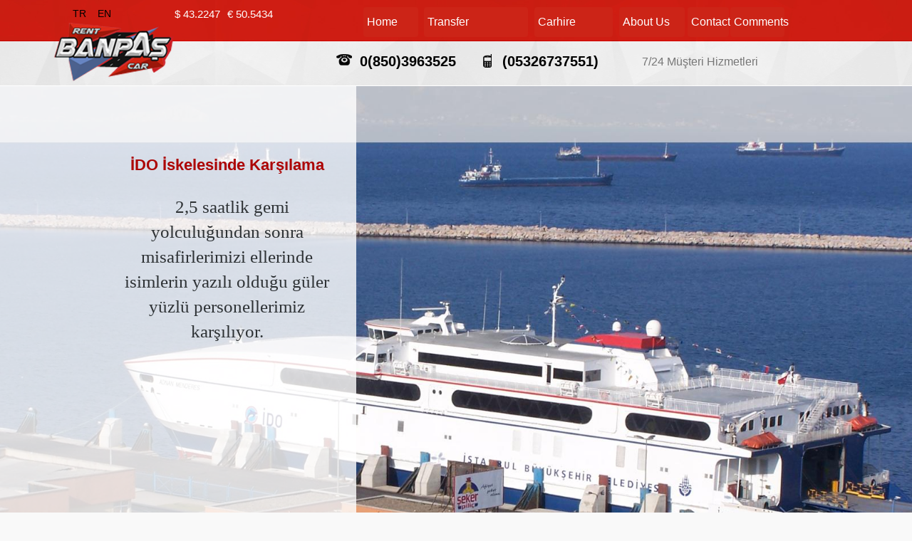

--- FILE ---
content_type: text/html
request_url: http://www.bandirmatransfer.com/en/home/anasayfa.html
body_size: 7200
content:

<html xmlns="http://www.w3.org/1999/xhtml"><head>
<title></title>
<link rel="shortcut icon" href="http://www.bandirmatransfer.com/icon.png">
<meta name="description" content="Banpaş Rent A Car da Olarak Tüm Transferlerde Hizmetinizdeyiz. İDO İskelesinde Karşılama, Özel Günlerde, Toplantılarda Her Zaman Hizmetinizdeyiz" />
<meta NAME="Keywords" CONTENT="İdo transfer, şoförlü araç kiralama, toplantılarda transfer, düğünlerde araç kiralama, bandırma transfer, bandırma araç kiralama, bandırma şoförlü araç kiralama ">
<meta name="viewport" content="width=device-width, initial-scale=1">
<meta name="copyright" content="Copyright (c) Bandırma Banpaş Transfer Hizmetleri | Tüm hakları saklıdır" />
<meta name="distribution" content="global" />
<meta name="ROBOTS" content="INDEX,FOLLOW" /> 
<meta content="Index, Follow" name="googlebot" /> 
<meta content="all, index, follow" name="Robots" /> 
<meta http-equiv="Content-Type" content="text/html; charset=utf-8"/>
<meta http-equiv="X-UA-Compatible" content="IE=edge,chrome=1"> 
<link rel="stylesheet" href="http://www.bandirmatransfer.com/style.css" type="text/css" />
<link rel="stylesheet" href="http://www.bandirmatransfer.com/ic_sayfalar.css" type="text/css" />
 


     
	   <link rel="stylesheet" type="text/css" href="http://www.bandirmatransfer.com/css/demo.css" />
        <link rel="stylesheet" type="text/css" href="http://www.bandirmatransfer.com/css/style.css" />
		<!--[if lt IE 9]>
		<link rel="stylesheet" type="text/css" href="css/style_ie.css" />
		<![endif]-->
		<!-- jQuery -->
		<script type="text/javascript" src="http://www.bandirmatransfer.com/js/jquery.min.js"></script>
		<!-- jmpress plugin -->
		<script type="text/javascript" src="http://www.bandirmatransfer.com/js/jmpress.min.js"></script>
		<!-- jmslideshow plugin : extends the jmpress plugin -->
		<script type="text/javascript" src="http://www.bandirmatransfer.com/js/jquery.jmslideshow.js"></script>
		<script type="text/javascript" src="http://www.bandirmatransfer.com/js/modernizr.custom.48780.js"></script>
		


		<body>

<div class="yatay_kaydirma_gizle">
       

  

 <link rel="stylesheet" type="text/css" href="menu/styles.css">

                              
                




	<script type="text/javascript" src="http://www.bandirmatransfer.com/jquery.js"></script>
	<script type="text/javascript">
	$(function(){
		var a = 0;
		$('.menuAc').click(function(){
			if ( a == 0 ){
				
				a++;
			} else {
				
				a = 0;
			}
			$(this).next('ul').slideToggle(500);
		});
	});
	</script>

<body>
<div id="ust_header">
       
      
  			
				  
     <div class="header_alan"> 

<div class="logo"><a href="http://www.bandirmatransfer.com/en/rent-acar-oto-kiralama.html"><img src="http://www.bandirmatransfer.com/araclar/bandirma-banpas-transfer96896350fc.png" class="logo_boyut" border="0" alt="rent a car oto kiralama"></a> </div>
	

<div class="dolar" style="color:#ffffff;"> $ 43.2247</div>
<div class="euro" style="color:#ffffff;"> &euro; 50.5434</div>
<div class="turkce"><a href="http://www.bandirmatransfer.com/tr/home/anasayfa.html"></a><a href="http://www.bandirmatransfer.com/tr/home/anasayfa.html"><font color="#000000">TR</font></a></div>
<div class="ing"><a href="http://www.bandirmatransfer.com/en/home/anasayfa.html"></a><a href="http://www.bandirmatransfer.com/en/home/anasayfa.html"><font color="#000000">EN</font></a></div>



<div class="tel3" style="color:#000000;">
0(850)3963525</div>

<div class="tel2" style="color:#000000;">
(05326737551)</div>


<style>
#hemen_ara {display:none;} 
@media screen and (max-width:650px){
#hemen_ara {display:block; width:100px;right:0;border-bottom-left-radius:30px; border-top-left-radius:30px; height:80px; position:fixed; bottom:-20px; border-top:0px solid #ca0101; background:url(http://www.bandirmatransfer.com/images/ara.jpg) center 2px no-repeat #ca0101; text-decoration:none; box-shadow:0 0 5px #888; z-index:9999;background-size:70px 58px }
}
</style>
<a href="tel:(05326737551)" id="hemen_ara" >&nbsp;</a>
<div class="ust_7_24">7/24 M&uuml;&#351;teri Hizmetleri </div>	

      <div class="menu_grup">
<div class="anasayfa"><a href="http://www.bandirmatransfer.com/en/rent-acar-oto-kiralama.html"><span style="color:#FFFFFF; font-size:16px;">Home</span></a></div>


<div class="transfer"><a href="http://www.bandirmatransfer.com/en/transfer.html"><span style="color:#FFFFFF; font-size:16px;">Transfer</span></a></div>
<div class="araclar"><a href="http://www.bandirmaotokiralama.com.tr" target="_blank"><span style="color:#FFFFFF; font-size:16px;">Carhire</span></a></div>
<div class="hakkimizda"><a href="http://www.bandirmatransfer.com/en/hakkimizda.html"><span style="color:#FFFFFF; font-size:16px;">About Us</span></a></div>
<div class="iletisim"><a href="http://www.bandirmatransfer.com/en/iletisim-bilgileri.html"><span style="color:#FFFFFF; font-size:16px;">Contact</span> </a></div>
<div class="yorumlar"><a href="http://www.bandirmatransfer.com/en/yorumlar.html"><span style="color:#FFFFFF; font-size:16px;">Comments</span></a></div>          
       </div>				
				









</div>






</div>

 <div class="menu_gizle_mobil"> <div class="menu">
	<div class="menuAc"><img src="http://www.bandirmatransfer.com/images/menu.png" alt="menu" align="absmiddle"> </div>
	<ul>
	
	    <li><a href="http://www.bandirmatransfer.com/en/rent-acar-oto-kiralama.html">Home</a></li>
		
	
		<li><a href="http://www.bandirmatransfer.com/en/transfer.html">Transfer</a></li>
		<li><a href="http://www.bandirmaotokiralama.com.tr" target="_blank">Carhire</a></li>
		

		<li><a href="http://www.bandirmatransfer.com/en/hakkimizda.html">About Us</a></li>
		<li><a href="http://www.bandirmatransfer.com/en/iletisim-bilgileri.html">Contact </a></li>
		<li><a href="http://www.bandirmatransfer.com/en/yorumlar.html">Comments </a></li>
	</ul>
	
	
</div>
</div>
<img src="http://www.bandirmatransfer.com/images/araclar_ara_cizgi.png" width="100%" style="background-color:#fff; height:1px;" alt="cizgi" >


       

 <link rel="stylesheet" href="http://www.bandirmatransfer.com/orta.css" type="text/css" />




 <link rel="stylesheet" href="http://www.bandirmatransfer.com/banner/style1.css">

	  <div class="slider-container">
  <div class="slider-control left inactive"></div>
  <div class="slider-control right"></div>
  <ul class="slider-pagi"></ul>
  <div class="slider">
  
          	
  
  
    <div class="slide slide-0 active">
      <div class="slide__bg" style="background-image:url(http://www.bandirmatransfer.com/duyurular/ado-askelesinde-karalamac06f7846fc.jpg)"></div>
      <div class="slide__content">
        <svg class="slide__overlay" viewBox="0 0 720 405" preserveAspectRatio="xMaxYMax slice">
          <path class="slide__overlay-path" d="M0,0 250,0 250,405 0,405" />
        </svg>
       
	    <div class="slide__text">
          <h2 class="slide__text-heading" align="center">
		  İDO İskelesinde Karşılama            		  </h2>
          
		  <p class="slide__text-desc" align="center">
		  	2,5 saatlik gemi yolculuğundan sonra misafirlerimizi ellerinde isimlerin yazılı olduğu güler yüzlü personellerimiz karşılıyor.            		  
		  </p>
               </div>
      </div>
    </div>
	

	
  
  
    <div class="slide slide-1">
      <div class="slide__bg" style="background-image:url(http://www.bandirmatransfer.com/duyurular/zel-gnlerde-yananazdayaz0ba2795eeb.jpg)"></div>
      <div class="slide__content">
        <svg class="slide__overlay" viewBox="0 0 720 405" preserveAspectRatio="xMaxYMax slice">
          <path class="slide__overlay-path" d="M0,0 250,0 250,405 0,405" />
        </svg>
       
	    <div class="slide__text">
          <h2 class="slide__text-heading" align="center">
		  Özel Günlerde Yanınızdayız            		  </h2>
          
		  <p class="slide__text-desc" align="center">
		  	Düğünlerde             		  
		  </p>
               </div>
      </div>
    </div>
	

	
  
  
    <div class="slide slide-2">
      <div class="slide__bg" style="background-image:url(http://www.bandirmatransfer.com/duyurular/ofrl-transfer-alemleri2b9ca070bc.jpg)"></div>
      <div class="slide__content">
        <svg class="slide__overlay" viewBox="0 0 720 405" preserveAspectRatio="xMaxYMax slice">
          <path class="slide__overlay-path" d="M0,0 250,0 250,405 0,405" />
        </svg>
       
	    <div class="slide__text">
          <h2 class="slide__text-heading" align="center">
		  Şoförlü Transfer İşlemleri            		  </h2>
          
		  <p class="slide__text-desc" align="center">
		  	Şoförlü Araç Kiralama Hizmetlerimiz            		  
		  </p>
               </div>
      </div>
    </div>
	

	
  
  
    <div class="slide slide-3">
      <div class="slide__bg" style="background-image:url(http://www.bandirmatransfer.com/duyurular/rewg1debf450c9.jpg)"></div>
      <div class="slide__content">
        <svg class="slide__overlay" viewBox="0 0 720 405" preserveAspectRatio="xMaxYMax slice">
          <path class="slide__overlay-path" d="M0,0 250,0 250,405 0,405" />
        </svg>
       
	    <div class="slide__text">
          <h2 class="slide__text-heading" align="center">
		              ewrt		  </h2>
          
		  <p class="slide__text-desc" align="center">
		  	            wert		  
		  </p>
               </div>
      </div>
    </div>
	

	
	
	
	

	
	
  </div>
</div>


    <script  src="http://www.bandirmatransfer.com/banner/index.js"></script>
	

<link rel="stylesheet" href="http://www.bandirmatransfer.com/tanitim_sayfa.css" type="text/css" />

<div class="tanitim_sayfa_genis">
<div class="tanitim_sayfa_alan">
  <div class="tanitim_sayfa_alan_kutular">
    <div class="tanitim_sayfa_alan_kutu_kaliteli_hizmet"></div>
    <div class="tanitim_sayfa_alan_kutu_baslik">
	İDO TRANSFER		</div>
	<div class="tanitim_sayfa_alan_kutu_yazilar">
	İdo İskelesinde Karşılama ve Transfer Hizmetleri		</div>
  </div>
  
  
  <div class="tanitim_sayfa_alan_kutular">
      <div class="tanitim_sayfa_alan_kutu_uygun_fiyat"></div>
    <div class="tanitim_sayfa_alan_kutu_baslik">
	GÜLER YÜZLÜ PERSONEL		</div>
	<div class="tanitim_sayfa_alan_kutu_yazilar">
	Her Zaman Güzler Yüzlü Personelimizle Hizmetinizdeyiz		</div>
  
  
   </div>
  <div class="tanitim_sayfa_alan_kutular">
  
      <div class="tanitim_sayfa_alan_kutu_bakimli_araclar"></div>
    <div class="tanitim_sayfa_alan_kutu_baslik">
	BİR TELEFON KADAR YAKINIZ		</div>
	<div class="tanitim_sayfa_alan_kutu_yazilar">
	Tüm Transfer Rezervasyonlarınız İçin Bizi Aramanız Yeterlidir
             
                     0850 3963525		
	</div>
  
   </div>
  <div class="tanitim_sayfa_alan_kutular">
      <div class="tanitim_sayfa_alan_kutu_guvenli_kiralama"></div>
    <div class="tanitim_sayfa_alan_kutu_baslik">
	MÜŞTERİ MEMNUNİYETİ			
	</div>
	<div class="tanitim_sayfa_alan_kutu_yazilar">
	Müşteri Memnuniyeti Bizim İçin Önemli		
	</div>
  
   </div>
<img src="http://www.bandirmatransfer.com/images/araclar_ara_cizgi.png" width="100%" alt="cizgi"  > 
 </div> <!--alan div  -->
</div> <!--genis div  -->







<div class="kayan_araclar_alani"> <div class="kayan_araclar_alani_konumlandir"></div></div>


 <link rel="stylesheet" href="http://www.bandirmatransfer.com/duyuru_sayfa.css" type="text/css" />
<div class="duyuru_sayfa_genis">
  <div class="duyuru_sayfa_alan ">
      <div class="duyuru_sayfa_alan_baslik">Bandırma Banpaş Transfer Hizmetleri Duyuru ve Kampanyalar
	  </div>
 
     <div class="duyuru_sayfa_alan_duyuru_dis_kutu"> 
	      <div class="duyuru_sayfa_alan_duyuru_kutu_ici_resim">
		   <img src="http://www.bandirmatransfer.com/duyurular/gnen-transfer481755d273.png" width="96%" alt="GÖNEN TRANSFER" style="padding:4px 4px;"  />  
		  </div>
		     <div class="duyuru_sayfa_alan_duyuru_kutu_ici_yazi_alani">
			   <h1 class="duyuru_sayfa_alan_duyuru_kutu_ici_yazi_baslik" align="center" style="color:#df4104; font-weight:500;">
	GÖNEN TRANSFER	
			   </h1>
			   <h2 class="duyuru_sayfa_alan_duyuru_kutu_ici_yazi_icerik" align="center" style="color:#767676; font-weight:400;"> 
 <p>BANDIRMA 8 KİŞİLİK TRANSFER&nbsp;</p>		   
			   </h2>
			   <a href=" http://www.bandirmatransfer.com/en/duyuru_haber_detay/43/GONEN-TRANSFER.html">
			   <div class="duyuru_sayfa_alan_duyuru_kutu_ici_detay_bilgi_butonu" >
			   <font color="#FFFFFF">Detayl&#305; Bilgi</font>
			   </div>
			   </a>
			 </div>
		 </div>
	 
	 
     <div class="duyuru_sayfa_alan_duyuru_dis_kutu"> 
	      <div class="duyuru_sayfa_alan_duyuru_kutu_ici_resim">
		   <img src="http://www.bandirmatransfer.com/duyurular/erdek-transfer3a04efa7cf.jpg" width="96%" alt="ERDEK TRANSFER" style="padding:4px 4px;"  />  
		  </div>
		     <div class="duyuru_sayfa_alan_duyuru_kutu_ici_yazi_alani">
			   <h1 class="duyuru_sayfa_alan_duyuru_kutu_ici_yazi_baslik" align="center" style="color:#df4104; font-weight:500;">
	ERDEK TRANSFER	
			   </h1>
			   <h2 class="duyuru_sayfa_alan_duyuru_kutu_ici_yazi_icerik" align="center" style="color:#767676; font-weight:400;"> 
 <p>ERDEK TRANSFER</p>		   
			   </h2>
			   <a href=" http://www.bandirmatransfer.com/en/duyuru_haber_detay/42/ERDEK-TRANSFER.html">
			   <div class="duyuru_sayfa_alan_duyuru_kutu_ici_detay_bilgi_butonu" >
			   <font color="#FFFFFF">Detayl&#305; Bilgi</font>
			   </div>
			   </a>
			 </div>
		 </div>
	 
	 
     <div class="duyuru_sayfa_alan_duyuru_dis_kutu"> 
	      <div class="duyuru_sayfa_alan_duyuru_kutu_ici_resim">
		   <img src="http://www.bandirmatransfer.com/duyurular/balikesar-transfer168cb85d84.jpg" width="96%" alt="BALIKESİR TRANSFER" style="padding:4px 4px;"  />  
		  </div>
		     <div class="duyuru_sayfa_alan_duyuru_kutu_ici_yazi_alani">
			   <h1 class="duyuru_sayfa_alan_duyuru_kutu_ici_yazi_baslik" align="center" style="color:#df4104; font-weight:500;">
	BALIKESİR TRANSFER	
			   </h1>
			   <h2 class="duyuru_sayfa_alan_duyuru_kutu_ici_yazi_icerik" align="center" style="color:#767676; font-weight:400;"> 
 <p>BANDIRMA TRANSFER</p>		   
			   </h2>
			   <a href=" http://www.bandirmatransfer.com/en/duyuru_haber_detay/41/BALIKESIR-TRANSFER.html">
			   <div class="duyuru_sayfa_alan_duyuru_kutu_ici_detay_bilgi_butonu" >
			   <font color="#FFFFFF">Detayl&#305; Bilgi</font>
			   </div>
			   </a>
			 </div>
		 </div>
	 
	 
     <div class="duyuru_sayfa_alan_duyuru_dis_kutu"> 
	      <div class="duyuru_sayfa_alan_duyuru_kutu_ici_resim">
		   <img src="http://www.bandirmatransfer.com/duyurular/bandirma-transfer8032cb9e78.png" width="96%" alt="BİGA TRANSFER" style="padding:4px 4px;"  />  
		  </div>
		     <div class="duyuru_sayfa_alan_duyuru_kutu_ici_yazi_alani">
			   <h1 class="duyuru_sayfa_alan_duyuru_kutu_ici_yazi_baslik" align="center" style="color:#df4104; font-weight:500;">
	BİGA TRANSFER	
			   </h1>
			   <h2 class="duyuru_sayfa_alan_duyuru_kutu_ici_yazi_icerik" align="center" style="color:#767676; font-weight:400;"> 
 <p>BANDIRMA TRANSFER</p>		   
			   </h2>
			   <a href=" http://www.bandirmatransfer.com/en/duyuru_haber_detay/40/BIGA-TRANSFER.html">
			   <div class="duyuru_sayfa_alan_duyuru_kutu_ici_detay_bilgi_butonu" >
			   <font color="#FFFFFF">Detayl&#305; Bilgi</font>
			   </div>
			   </a>
			 </div>
		 </div>
	 
	 
     <div class="duyuru_sayfa_alan_duyuru_dis_kutu"> 
	      <div class="duyuru_sayfa_alan_duyuru_kutu_ici_resim">
		   <img src="http://www.bandirmatransfer.com/duyurular/bandirma-transfer6b190e4c6d.jpg" width="96%" alt="KARACABEY TRANSFER" style="padding:4px 4px;"  />  
		  </div>
		     <div class="duyuru_sayfa_alan_duyuru_kutu_ici_yazi_alani">
			   <h1 class="duyuru_sayfa_alan_duyuru_kutu_ici_yazi_baslik" align="center" style="color:#df4104; font-weight:500;">
	KARACABEY TRANSFER	
			   </h1>
			   <h2 class="duyuru_sayfa_alan_duyuru_kutu_ici_yazi_icerik" align="center" style="color:#767676; font-weight:400;"> 
 <p>BANDIRMA TRANSFER</p>		   
			   </h2>
			   <a href=" http://www.bandirmatransfer.com/en/duyuru_haber_detay/39/KARACABEY-TRANSFER.html">
			   <div class="duyuru_sayfa_alan_duyuru_kutu_ici_detay_bilgi_butonu" >
			   <font color="#FFFFFF">Detayl&#305; Bilgi</font>
			   </div>
			   </a>
			 </div>
		 </div>
	 
	 
     <div class="duyuru_sayfa_alan_duyuru_dis_kutu"> 
	      <div class="duyuru_sayfa_alan_duyuru_kutu_ici_resim">
		   <img src="http://www.bandirmatransfer.com/duyurular/anakkale-transfere232ae42e2.jpg" width="96%" alt="ÇANAKKALE TRANSFER" style="padding:4px 4px;"  />  
		  </div>
		     <div class="duyuru_sayfa_alan_duyuru_kutu_ici_yazi_alani">
			   <h1 class="duyuru_sayfa_alan_duyuru_kutu_ici_yazi_baslik" align="center" style="color:#df4104; font-weight:500;">
	ÇANAKKALE TRANSFER	
			   </h1>
			   <h2 class="duyuru_sayfa_alan_duyuru_kutu_ici_yazi_icerik" align="center" style="color:#767676; font-weight:400;"> 
 <p>&nbsp;TRANSFER</p>		   
			   </h2>
			   <a href=" http://www.bandirmatransfer.com/en/duyuru_haber_detay/38/CANAKKALE-TRANSFER.html">
			   <div class="duyuru_sayfa_alan_duyuru_kutu_ici_detay_bilgi_butonu" >
			   <font color="#FFFFFF">Detayl&#305; Bilgi</font>
			   </div>
			   </a>
			 </div>
		 </div>
	 
	 
     <div class="duyuru_sayfa_alan_duyuru_dis_kutu"> 
	      <div class="duyuru_sayfa_alan_duyuru_kutu_ici_resim">
		   <img src="http://www.bandirmatransfer.com/duyurular/bandirma-transfer8c3a0a0cae.jpg" width="96%" alt="EDREMİT TRANSFER" style="padding:4px 4px;"  />  
		  </div>
		     <div class="duyuru_sayfa_alan_duyuru_kutu_ici_yazi_alani">
			   <h1 class="duyuru_sayfa_alan_duyuru_kutu_ici_yazi_baslik" align="center" style="color:#df4104; font-weight:500;">
	EDREMİT TRANSFER	
			   </h1>
			   <h2 class="duyuru_sayfa_alan_duyuru_kutu_ici_yazi_icerik" align="center" style="color:#767676; font-weight:400;"> 
 <p>BANDIRMA TRANSFER</p>		   
			   </h2>
			   <a href=" http://www.bandirmatransfer.com/en/duyuru_haber_detay/37/EDREMIT-TRANSFER.html">
			   <div class="duyuru_sayfa_alan_duyuru_kutu_ici_detay_bilgi_butonu" >
			   <font color="#FFFFFF">Detayl&#305; Bilgi</font>
			   </div>
			   </a>
			 </div>
		 </div>
	 
	 
     <div class="duyuru_sayfa_alan_duyuru_dis_kutu"> 
	      <div class="duyuru_sayfa_alan_duyuru_kutu_ici_resim">
		   <img src="http://www.bandirmatransfer.com/duyurular/bandirma-transferaa35633992.jpg" width="96%" alt="BANDIRMA TRANSFER" style="padding:4px 4px;"  />  
		  </div>
		     <div class="duyuru_sayfa_alan_duyuru_kutu_ici_yazi_alani">
			   <h1 class="duyuru_sayfa_alan_duyuru_kutu_ici_yazi_baslik" align="center" style="color:#df4104; font-weight:500;">
	BANDIRMA TRANSFER	
			   </h1>
			   <h2 class="duyuru_sayfa_alan_duyuru_kutu_ici_yazi_icerik" align="center" style="color:#767676; font-weight:400;"> 
 <p>BANDIRMA TRANSFER</p>		   
			   </h2>
			   <a href=" http://www.bandirmatransfer.com/en/duyuru_haber_detay/36/BANDIRMA-TRANSFER.html">
			   <div class="duyuru_sayfa_alan_duyuru_kutu_ici_detay_bilgi_butonu" >
			   <font color="#FFFFFF">Detayl&#305; Bilgi</font>
			   </div>
			   </a>
			 </div>
		 </div>
	 
	 	 
<div class="duyuru_sayfa_alan_duyuru_tumu_alt_button_kutu">
<a href="http://www.bandirmatransfer.com/en/tum_duyuru_safyasi/tum-duyuru-ve-kampanyalar.html"><font color="#ffffff">
<span class="duyuru_sayfa_alan_duyuru_kutu_ici_tum_duyuru_butonu">T&uuml;m Duyuru ve Kampanyalar</span>
</font></a>
</div> 

<img src="http://www.bandirmatransfer.com/images/araclar_ara_cizgi.png" width="100%" alt="cizgi" >    
  </div> <!--alan div  -->
</div> <!--genis div  -->
  
  












	 

			
<div class="km_alani_genis">
<div class="km_alani">
 

<SCRIPT language=JavaScript src="http://www.bandirmatransfer.com/km.js"></SCRIPT>
<style type="text/css">
<!--
.style1 {
	font-size: 16px;
	font-weight: bold;
}
-->
</style>


      <form  name=mesafeFormu>
    <div class="il1_konum">    
    <select name="sehir1" id="sehir1" onchange=mesafeHesapla() style="width:175px; -moz-border-radius: 5px; -webkit-border-radius: 5px; border-radius: 5px; border: #e1e3e5 1px solid; background:#f1efed; padding:5px;">
              <option 
                          selected>(01) Adana </option>
              <option>(02) Ad&#305;yaman </option>
              <option>(03) 
                Afyon </option>
              <option>(04) A&#287;r&#305; </option>
              <option>(05) Amasya </option>
              <option>(06) 
                Ankara </option>
              <option>(07) Antalya </option>
              <option>(08) 
                Artvin </option>
              <option>(09) Ayd&#305;n </option>
              <option>(10) 
                Bal&#305;kesir </option>
              <option>(11) Bilecik </option>
              <option>(12) 
                Bing&ouml;l </option>
              <option>(13) Bitlis </option>
              <option>(14) Bolu </option>
              <option>(15) 
                Burdur </option>
              <option>(16) Bursa </option>
              <option>(17) 
                &Ccedil;anakkale </option>
              <option>(18) &Ccedil;ank&#305;r&#305; </option>
              <option>(19) 
                &Ccedil;orum </option>
              <option>(20) Denizli </option>
              <option>(21) 
                Diyarbak&#305;r </option>
              <option>(22) Edirne </option>
              <option>(23) 
                Elaz&#305;&#287; </option>
              <option>(24) Erzincan </option>
              <option>(25) 
                Erzurum </option>
              <option>(26) Eski&#351;ehir </option>
              <option>(27) 
                Gaziantep </option>
              <option>(28) Giresun </option>
              <option>(29) 
                G&uuml;m&uuml;&#351;hane </option>
              <option>(30) Hakkari </option>
              <option>(31) 
                Hatay </option>
              <option>(32) Isparta </option>
              <option>(33) &#304;&ccedil;el </option>
              <option>(34) 
                &#304;stanbul </option>
              <option>(35) &#304;zmir </option>
              <option>(36) 
                Kars </option>
              <option>(37) Kastamonu </option>
              <option>(38) 
                Kayseri </option>
              <option>(39) K&#305;rklareli </option>
              <option>(40) 
                K&#305;r&#351;ehir </option>
              <option>(41) Kocaeli </option>
              <option>(42) 
                Konya </option>
              <option>(43) K&uuml;tahya </option>
              <option>(44) 
                Malatya </option>
              <option>(45) Manisa </option>
              <option>(46) 
                Kahramanmara&#351; </option>
              <option>(47) Mardin </option>
              <option>(48) 
                Mu&#287;la </option>
              <option>(49) Mu&#351; </option>
              <option>(50) Nev&#351;ehir </option>
              <option>(51) 
                Ni&#287;de </option>
              <option>(52) Ordu </option>
              <option>(53) Rize </option>
              <option>(54) 
                Sakarya </option>
              <option>(55) Samsun </option>
              <option>(56) 
                Siirt </option>
              <option>(57) Sinop </option>
              <option>(58) Sivas </option>
              <option>(59) 
                Tekirda&#287; </option>
              <option>(60) Tokat </option>
              <option>(61) 
                Trabzon </option>
              <option>(62) Tunceli </option>
              <option>(63) 
                &#350;anl&#305;urfa </option>
              <option>(64) U&#351;ak </option>
              <option>(65) Van </option>
              <option>(66) 
                Yozgat </option>
              <option>(67) Zonguldak </option>
              <option>(68) 
                Aksaray </option>
              <option>(69) Bayburt </option>
              <option>(70) 
                Karaman </option>
              <option>(71) K&#305;r&#305;kkale </option>
              <option>(72) 
                Batman </option>
              <option>(73) &#350;&#305;rnak </option>
              <option>(74) 
                Bart&#305;n </option>
              <option>(75) Ardahan </option>
              <option>(76) 
                I&#287;d&#305;r </option>
              <option>(77) Yalova </option>
              <option>(78) 
                Karab&uuml;k </option>
              <option>(79) Kilis </option>
              <option>(80) 
                Osmaniye </option>
              <option>(81) D&uuml;zce</option>
            </select>
			</div>
			<div class="il2_konum">
			<select name="sehir2" id="sehir2" onchange=mesafeHesapla() style="width:175px; -moz-border-radius: 5px; -webkit-border-radius: 5px; border-radius: 5px; border: #e1e3e5 1px solid; background:#f1efed; padding:5px;">
              <option 
                          selected>(01) Adana </option>
              <option>(02) Ad&#305;yaman </option>
              <option>(03) 
                Afyon </option>
              <option>(04) A&#287;r&#305; </option>
              <option>(05) Amasya </option>
              <option>(06) 
                Ankara </option>
              <option>(07) Antalya </option>
              <option>(08) 
                Artvin </option>
              <option>(09) Ayd&#305;n </option>
              <option>(10) 
                Bal&#305;kesir </option>
              <option>(11) Bilecik </option>
              <option>(12) 
                Bing&ouml;l </option>
              <option>(13) Bitlis </option>
              <option>(14) Bolu </option>
              <option>(15) 
                Burdur </option>
              <option>(16) Bursa </option>
              <option>(17) 
                &Ccedil;anakkale </option>
              <option>(18) &Ccedil;ank&#305;r&#305; </option>
              <option>(19) 
                &Ccedil;orum </option>
              <option>(20) Denizli </option>
              <option>(21) 
                Diyarbak&#305;r </option>
              <option>(22) Edirne </option>
              <option>(23) 
                Elaz&#305;&#287; </option>
              <option>(24) Erzincan </option>
              <option>(25) 
                Erzurum </option>
              <option>(26) Eski&#351;ehir </option>
              <option>(27) 
                Gaziantep </option>
              <option>(28) Giresun </option>
              <option>(29) 
                G&uuml;m&uuml;&#351;hane </option>
              <option>(30) Hakkari </option>
              <option>(31) 
                Hatay </option>
              <option>(32) Isparta </option>
              <option>(33) &#304;&ccedil;el </option>
              <option>(34) 
                &#304;stanbul </option>
              <option>(35) &#304;zmir </option>
              <option>(36) 
                Kars </option>
              <option>(37) Kastamonu </option>
              <option>(38) 
                Kayseri </option>
              <option>(39) K&#305;rklareli </option>
              <option>(40) 
                K&#305;r&#351;ehir </option>
              <option>(41) Kocaeli </option>
              <option>(42) 
                Konya </option>
              <option>(43) K&uuml;tahya </option>
              <option>(44) 
                Malatya </option>
              <option>(45) Manisa </option>
              <option>(46) 
                Kahramanmara&#351; </option>
              <option>(47) Mardin </option>
              <option>(48) 
                Mu&#287;la </option>
              <option>(49) Mu&#351; </option>
              <option>(50) Nev&#351;ehir </option>
              <option>(51) 
                Ni&#287;de </option>
              <option>(52) Ordu </option>
              <option>(53) Rize </option>
              <option>(54) 
                Sakarya </option>
              <option>(55) Samsun </option>
              <option>(56) 
                Siirt </option>
              <option>(57) Sinop </option>
              <option>(58) Sivas </option>
              <option>(59) 
                Tekirda&#287; </option>
              <option>(60) Tokat </option>
              <option>(61) 
                Trabzon </option>
              <option>(62) Tunceli </option>
              <option>(63) 
                &#350;anl&#305;urfa </option>
              <option>(64) U&#351;ak </option>
              <option>(65) Van </option>
              <option>(66) 
                Yozgat </option>
              <option>(67) Zonguldak </option>
              <option>(68) 
                Aksaray </option>
              <option>(69) Bayburt </option>
              <option>(70) 
                Karaman </option>
              <option>(71) K&#305;r&#305;kkale </option>
              <option>(72) 
                Batman </option>
              <option>(73) &#350;&#305;rnak </option>
              <option>(74) 
                Bart&#305;n </option>
              <option>(75) Ardahan </option>
              <option>(76) 
                I&#287;d&#305;r </option>
              <option>(77) Yalova </option>
              <option>(78) 
                Karab&uuml;k </option>
              <option>(79) Kilis </option>
              <option>(80) 
                Osmaniye </option>
              <option>(81) D&uuml;zce</option>
            </select>
			</div>
			
			<div align="center"><span id="km" style="font-size:18px; font-weight:bold; color:#0099FF;"> <font 
                        color="#ffffff">
            
			<div class="km_hesap_konum">  
			  <input 
                        name="mesafe" 
                        style="BORDER-BOTTOM: #0099FF 0px solid; background-color:#ac0303; BORDER-LEFT: #0099FF 0px solid; FONT-FAMILY: Verdana; COLOR: #ffffff; FONT-SIZE: 20pt; BORDER-TOP: #0099FF 0px solid; FONT-WEIGHT: bold; BORDER-RIGHT: #0099FF 0px solid" value="0" 
                        size="2" maxlength="4" readonly="readonly" />
             </div>
     
	       </div>
	    
      </form><div class="sosyal_aglar">
<a href="https://www.facebook.com/" target="_blank"><img src="http://www.bandirmatransfer.com/images/facebook.png" width="30" height="30" border="0" alt="facebook" /></a>
<a href="https://www.facebook.com/" target="_blank"><img src="http://www.bandirmatransfer.com/images/Twitter-icon.png" width="30" height="30" border="0" alt="Twitter" /></a>
<a href="www.bandirmatranfer.com" target="_blank"><img src="http://www.bandirmatransfer.com/images/google_icon.png" width="30" height="30" border="0" alt="google" /></a>
<a href="banpasrentcar" target="_blank"><img src="http://www.bandirmatransfer.com/images/instagram_icon.png" width="30" height="30" border="0" alt="instagram" /></a><br />
</div>


</div>	
</div>

<div class="alt_sayfa_alani_genis">
  <div class="alt_sayfa_alani"> 
	
 <style>#alt_taraf li {margin-left:12px; list-style-type: square; color:#d7d9db;} </style>
	
	<div class="alt_menu_blumu"><div class="alt_sayfa_baslik">Rent A Car</div>
<ul id="alt_taraf">	
<li><a href="http://www.bandirmatransfer.com/en/rent-acar-oto-kiralama.html" style="color:#d7d9db">Home</a></li>


<li><a href="http://www.bandirmatransfer.com/en/transfer.html" style="color:#d7d9db">Transfer</a></li>
<li><a href="http://www.bandirmaotokiralama.com.tr" target="_blank" style="color:#d7d9db">Carhire</a></li>


<li><a href="http://www.bandirmatransfer.com/en/hakkimizda.html" style="color:#d7d9db">About Us</a></li>
<li><a href="http://www.bandirmatransfer.com/en/iletisim-bilgileri.html" style="color:#d7d9db">Contact</a></li>
<li><a href="http://www.bandirmatransfer.com/en/yorumlar.html" style="color:#d7d9db">Comments</a></li>
</ul>	
	</div>
	
	<div class="alt_etiket_blumu"><div class="alt_sayfa_baslik"> Etiket </div> 

<ul id="alt_taraf">
<li><a href="http://www.bandirmatransfer.com/en/araclar/1/Soforlu-Arac-Kiralama.html" style="color:#d7d9db">Şöförlü Araç Kiralama</a>
</li>
</ul>
<ul id="alt_taraf">
<li><a href="http://www.bandirmatransfer.com/en/araclar/2/Soforlu-Minibus-Kiralama.html" style="color:#d7d9db">Şöförlü Minibüs Kiralama</a>
</li>
</ul>
<ul id="alt_taraf">
<li><a href="http://www.bandirmatransfer.com/en/araclar/3/Soforlu-Midivan-Kiralama.html" style="color:#d7d9db">Şöförlü Midivan Kiralama</a>
</li>
</ul>
<ul id="alt_taraf">
<li><a href="http://www.bandirmatransfer.com/en/araclar/4/Soforlu-Oto-Kiralama.html" style="color:#d7d9db">Şöförlü Oto Kiralama</a>
</li>
</ul>
<ul id="alt_taraf">
<li><a href="http://www.bandirmatransfer.com/en/araclar/5/Bandirma-Ozel-Arac-Kiralama.html" style="color:#d7d9db">Bandırma  Özel Araç Kiralama</a>
</li>
</ul>
<ul id="alt_taraf">
<li><a href="http://www.bandirmatransfer.com/en/araclar/6/Havalimanlarina-Soforlu-Tranfer.html" style="color:#d7d9db">Havalimanlarına Şöförlü Tranfer</a>
</li>
</ul>
</div>
	<div class="alt_harita_blumu"> 
    <style>
      #map-canvas1 {
        height: 380px;
		width:360px;
      }
    </style>
    <script src="https://maps.googleapis.com/maps/api/js?v=3.exp&language=tr"></script>
    <script>
function initialize() {
  var mapOptions = {
    scaleControl: true,
    center: new google.maps.LatLng(40.348955, 27.965250),
    zoom: 16
  };

  var map = new google.maps.Map(document.getElementById('map-canvas1'), mapOptions);

   var contentString = "<img src=\"http://www.bandirmatransfer.com/images/logo_icon.png\" align=\"absmiddle\" style=\"display:inline-block\" />" + "<span>";
            // infoWindow olusturuluyor
            var infowindow = new google.maps.InfoWindow({
                content: contentString
                
            });
            var gmapMarker = new google.maps.Marker({
                position: new google.maps.LatLng(40.348955, 27.965250),
                map: map,
                title: ""
            });
            // gmapMarker'a click event'i ekleniyor ve infowindow'un g�sterilmesini
            google.maps.event.addListener(gmapMarker, 'click', function (event) {
                infowindow.open(map, gmapMarker);
            });
            // info penceresinin otomatik a�ilmasi saglar , istenmiyorsa alttaki satiri silebilirsiniz
            window.setTimeout(function () {
                infowindow.open(map, gmapMarker);
            }, 500);
        }
google.maps.event.addDomListener(window, 'load', initialize);
    </script>

  <body>
    <div id="map-canvas1"></div>
  </body>
     <script async defer
    src="https://maps.googleapis.com/maps/api/js?key=AIzaSyBhk6TELLT03DLlo4EIcmts0ciIwG0wpVo&callback=initMap">
    </script>
</div>
	      <div class="alt_iletisim_blumu"> 
	
	
		                 <div class="alt_sayfa_baslik">&#304;leti&#351;im Bilgileri</div>
		                 <div class="alt_sayfa_iletisim_yazilari">Mehmetcik Caddesi Paşabayır Mahalesi 8.Sokak No69/B Bandırma- Yalı mahalesi Karaman Sokak No2/A Erdek                                                                                                                                                                                                                                                                                                                                   </div>          
				         <div class="alt_sayfa_iletisim_yazilari">E-Mail: bantranfer@gmail.com</div>
						 <div class="alt_sayfa_iletisim_yazilari">Tel: 0(850)3963525 - 0(266)7155335 05364555335</div>
						 <div class="alt_sayfa_iletisim_yazilari">Fax: 02667155335</div>
						 <div class="alt_sayfa_iletisim_yazilari">GSM: (05326737551) (05073637551) Rezervasyon!</div>
         </div>
   </div>	




</div>
<div class="en_alt_genis">
<div class="en_alt">
<div class="alt_firma_haklari">Bu Sitenin T&uuml;m Haklar&#305; Bandırma Banpaş Transfer Hizmetleri Firmas&#305;na Aittir</div>
<div class="alt_firma_sayac">

</div>
<div class="alt_link1"><a href="http://www.ototakip.net/" target="_blank">Rent A Car </a></div>
<div class="alt_link2"><a href="http://www.teknoiletisim.net/" target="_blank">Web Tasar&#305;m </a></div>
</div>		
</div>
</div>	
		</body>
</html>



--- FILE ---
content_type: text/html
request_url: http://www.bandirmatransfer.com/en/home/menu/styles.css
body_size: 7224
content:

<html xmlns="http://www.w3.org/1999/xhtml"><head>
<title></title>
<link rel="shortcut icon" href="http://www.bandirmatransfer.com/icon.png">
<meta name="description" content="Banpaş Rent A Car da Olarak Tüm Transferlerde Hizmetinizdeyiz. İDO İskelesinde Karşılama, Özel Günlerde, Toplantılarda Her Zaman Hizmetinizdeyiz" />
<meta NAME="Keywords" CONTENT="İdo transfer, şoförlü araç kiralama, toplantılarda transfer, düğünlerde araç kiralama, bandırma transfer, bandırma araç kiralama, bandırma şoförlü araç kiralama ">
<meta name="viewport" content="width=device-width, initial-scale=1">
<meta name="copyright" content="Copyright (c) Bandırma Banpaş Transfer Hizmetleri | Tüm hakları saklıdır" />
<meta name="distribution" content="global" />
<meta name="ROBOTS" content="INDEX,FOLLOW" /> 
<meta content="Index, Follow" name="googlebot" /> 
<meta content="all, index, follow" name="Robots" /> 
<meta http-equiv="Content-Type" content="text/html; charset=utf-8"/>
<meta http-equiv="X-UA-Compatible" content="IE=edge,chrome=1"> 
<link rel="stylesheet" href="http://www.bandirmatransfer.com/style.css" type="text/css" />
<link rel="stylesheet" href="http://www.bandirmatransfer.com/ic_sayfalar.css" type="text/css" />
 


     
	   <link rel="stylesheet" type="text/css" href="http://www.bandirmatransfer.com/css/demo.css" />
        <link rel="stylesheet" type="text/css" href="http://www.bandirmatransfer.com/css/style.css" />
		<!--[if lt IE 9]>
		<link rel="stylesheet" type="text/css" href="css/style_ie.css" />
		<![endif]-->
		<!-- jQuery -->
		<script type="text/javascript" src="http://www.bandirmatransfer.com/js/jquery.min.js"></script>
		<!-- jmpress plugin -->
		<script type="text/javascript" src="http://www.bandirmatransfer.com/js/jmpress.min.js"></script>
		<!-- jmslideshow plugin : extends the jmpress plugin -->
		<script type="text/javascript" src="http://www.bandirmatransfer.com/js/jquery.jmslideshow.js"></script>
		<script type="text/javascript" src="http://www.bandirmatransfer.com/js/modernizr.custom.48780.js"></script>
		


		<body>

<div class="yatay_kaydirma_gizle">
       

  

 <link rel="stylesheet" type="text/css" href="menu/styles.css">

                              
                




	<script type="text/javascript" src="http://www.bandirmatransfer.com/jquery.js"></script>
	<script type="text/javascript">
	$(function(){
		var a = 0;
		$('.menuAc').click(function(){
			if ( a == 0 ){
				
				a++;
			} else {
				
				a = 0;
			}
			$(this).next('ul').slideToggle(500);
		});
	});
	</script>

<body>
<div id="ust_header">
       
      
  			
				  
     <div class="header_alan"> 

<div class="logo"><a href="http://www.bandirmatransfer.com/en/rent-acar-oto-kiralama.html"><img src="http://www.bandirmatransfer.com/araclar/bandirma-banpas-transfer96896350fc.png" class="logo_boyut" border="0" alt="rent a car oto kiralama"></a> </div>
	

<div class="dolar" style="color:#ffffff;"> $ 43.2247</div>
<div class="euro" style="color:#ffffff;"> &euro; 50.5434</div>
<div class="turkce"><a href="http://www.bandirmatransfer.com/tr/home/anasayfa.html"></a><a href="http://www.bandirmatransfer.com/tr/home/anasayfa.html"><font color="#000000">TR</font></a></div>
<div class="ing"><a href="http://www.bandirmatransfer.com/en/home/anasayfa.html"></a><a href="http://www.bandirmatransfer.com/en/home/anasayfa.html"><font color="#000000">EN</font></a></div>



<div class="tel3" style="color:#000000;">
0(850)3963525</div>

<div class="tel2" style="color:#000000;">
(05326737551)</div>


<style>
#hemen_ara {display:none;} 
@media screen and (max-width:650px){
#hemen_ara {display:block; width:100px;right:0;border-bottom-left-radius:30px; border-top-left-radius:30px; height:80px; position:fixed; bottom:-20px; border-top:0px solid #ca0101; background:url(http://www.bandirmatransfer.com/images/ara.jpg) center 2px no-repeat #ca0101; text-decoration:none; box-shadow:0 0 5px #888; z-index:9999;background-size:70px 58px }
}
</style>
<a href="tel:(05326737551)" id="hemen_ara" >&nbsp;</a>
<div class="ust_7_24">7/24 M&uuml;&#351;teri Hizmetleri </div>	

      <div class="menu_grup">
<div class="anasayfa"><a href="http://www.bandirmatransfer.com/en/rent-acar-oto-kiralama.html"><span style="color:#FFFFFF; font-size:16px;">Home</span></a></div>


<div class="transfer"><a href="http://www.bandirmatransfer.com/en/transfer.html"><span style="color:#FFFFFF; font-size:16px;">Transfer</span></a></div>
<div class="araclar"><a href="http://www.bandirmaotokiralama.com.tr" target="_blank"><span style="color:#FFFFFF; font-size:16px;">Carhire</span></a></div>
<div class="hakkimizda"><a href="http://www.bandirmatransfer.com/en/hakkimizda.html"><span style="color:#FFFFFF; font-size:16px;">About Us</span></a></div>
<div class="iletisim"><a href="http://www.bandirmatransfer.com/en/iletisim-bilgileri.html"><span style="color:#FFFFFF; font-size:16px;">Contact</span> </a></div>
<div class="yorumlar"><a href="http://www.bandirmatransfer.com/en/yorumlar.html"><span style="color:#FFFFFF; font-size:16px;">Comments</span></a></div>          
       </div>				
				









</div>






</div>

 <div class="menu_gizle_mobil"> <div class="menu">
	<div class="menuAc"><img src="http://www.bandirmatransfer.com/images/menu.png" alt="menu" align="absmiddle"> </div>
	<ul>
	
	    <li><a href="http://www.bandirmatransfer.com/en/rent-acar-oto-kiralama.html">Home</a></li>
		
	
		<li><a href="http://www.bandirmatransfer.com/en/transfer.html">Transfer</a></li>
		<li><a href="http://www.bandirmaotokiralama.com.tr" target="_blank">Carhire</a></li>
		

		<li><a href="http://www.bandirmatransfer.com/en/hakkimizda.html">About Us</a></li>
		<li><a href="http://www.bandirmatransfer.com/en/iletisim-bilgileri.html">Contact </a></li>
		<li><a href="http://www.bandirmatransfer.com/en/yorumlar.html">Comments </a></li>
	</ul>
	
	
</div>
</div>
<img src="http://www.bandirmatransfer.com/images/araclar_ara_cizgi.png" width="100%" style="background-color:#fff; height:1px;" alt="cizgi" >


       

 <link rel="stylesheet" href="http://www.bandirmatransfer.com/orta.css" type="text/css" />




 <link rel="stylesheet" href="http://www.bandirmatransfer.com/banner/style1.css">

	  <div class="slider-container">
  <div class="slider-control left inactive"></div>
  <div class="slider-control right"></div>
  <ul class="slider-pagi"></ul>
  <div class="slider">
  
          	
  
  
    <div class="slide slide-0 active">
      <div class="slide__bg" style="background-image:url(http://www.bandirmatransfer.com/duyurular/ado-askelesinde-karalamac06f7846fc.jpg)"></div>
      <div class="slide__content">
        <svg class="slide__overlay" viewBox="0 0 720 405" preserveAspectRatio="xMaxYMax slice">
          <path class="slide__overlay-path" d="M0,0 250,0 250,405 0,405" />
        </svg>
       
	    <div class="slide__text">
          <h2 class="slide__text-heading" align="center">
		  İDO İskelesinde Karşılama            		  </h2>
          
		  <p class="slide__text-desc" align="center">
		  	2,5 saatlik gemi yolculuğundan sonra misafirlerimizi ellerinde isimlerin yazılı olduğu güler yüzlü personellerimiz karşılıyor.            		  
		  </p>
               </div>
      </div>
    </div>
	

	
  
  
    <div class="slide slide-1">
      <div class="slide__bg" style="background-image:url(http://www.bandirmatransfer.com/duyurular/zel-gnlerde-yananazdayaz0ba2795eeb.jpg)"></div>
      <div class="slide__content">
        <svg class="slide__overlay" viewBox="0 0 720 405" preserveAspectRatio="xMaxYMax slice">
          <path class="slide__overlay-path" d="M0,0 250,0 250,405 0,405" />
        </svg>
       
	    <div class="slide__text">
          <h2 class="slide__text-heading" align="center">
		  Özel Günlerde Yanınızdayız            		  </h2>
          
		  <p class="slide__text-desc" align="center">
		  	Düğünlerde             		  
		  </p>
               </div>
      </div>
    </div>
	

	
  
  
    <div class="slide slide-2">
      <div class="slide__bg" style="background-image:url(http://www.bandirmatransfer.com/duyurular/ofrl-transfer-alemleri2b9ca070bc.jpg)"></div>
      <div class="slide__content">
        <svg class="slide__overlay" viewBox="0 0 720 405" preserveAspectRatio="xMaxYMax slice">
          <path class="slide__overlay-path" d="M0,0 250,0 250,405 0,405" />
        </svg>
       
	    <div class="slide__text">
          <h2 class="slide__text-heading" align="center">
		  Şoförlü Transfer İşlemleri            		  </h2>
          
		  <p class="slide__text-desc" align="center">
		  	Şoförlü Araç Kiralama Hizmetlerimiz            		  
		  </p>
               </div>
      </div>
    </div>
	

	
  
  
    <div class="slide slide-3">
      <div class="slide__bg" style="background-image:url(http://www.bandirmatransfer.com/duyurular/rewg1debf450c9.jpg)"></div>
      <div class="slide__content">
        <svg class="slide__overlay" viewBox="0 0 720 405" preserveAspectRatio="xMaxYMax slice">
          <path class="slide__overlay-path" d="M0,0 250,0 250,405 0,405" />
        </svg>
       
	    <div class="slide__text">
          <h2 class="slide__text-heading" align="center">
		              ewrt		  </h2>
          
		  <p class="slide__text-desc" align="center">
		  	            wert		  
		  </p>
               </div>
      </div>
    </div>
	

	
	
	
	

	
	
  </div>
</div>


    <script  src="http://www.bandirmatransfer.com/banner/index.js"></script>
	

<link rel="stylesheet" href="http://www.bandirmatransfer.com/tanitim_sayfa.css" type="text/css" />

<div class="tanitim_sayfa_genis">
<div class="tanitim_sayfa_alan">
  <div class="tanitim_sayfa_alan_kutular">
    <div class="tanitim_sayfa_alan_kutu_kaliteli_hizmet"></div>
    <div class="tanitim_sayfa_alan_kutu_baslik">
	İDO TRANSFER		</div>
	<div class="tanitim_sayfa_alan_kutu_yazilar">
	İdo İskelesinde Karşılama ve Transfer Hizmetleri		</div>
  </div>
  
  
  <div class="tanitim_sayfa_alan_kutular">
      <div class="tanitim_sayfa_alan_kutu_uygun_fiyat"></div>
    <div class="tanitim_sayfa_alan_kutu_baslik">
	GÜLER YÜZLÜ PERSONEL		</div>
	<div class="tanitim_sayfa_alan_kutu_yazilar">
	Her Zaman Güzler Yüzlü Personelimizle Hizmetinizdeyiz		</div>
  
  
   </div>
  <div class="tanitim_sayfa_alan_kutular">
  
      <div class="tanitim_sayfa_alan_kutu_bakimli_araclar"></div>
    <div class="tanitim_sayfa_alan_kutu_baslik">
	BİR TELEFON KADAR YAKINIZ		</div>
	<div class="tanitim_sayfa_alan_kutu_yazilar">
	Tüm Transfer Rezervasyonlarınız İçin Bizi Aramanız Yeterlidir
             
                     0850 3963525		
	</div>
  
   </div>
  <div class="tanitim_sayfa_alan_kutular">
      <div class="tanitim_sayfa_alan_kutu_guvenli_kiralama"></div>
    <div class="tanitim_sayfa_alan_kutu_baslik">
	MÜŞTERİ MEMNUNİYETİ			
	</div>
	<div class="tanitim_sayfa_alan_kutu_yazilar">
	Müşteri Memnuniyeti Bizim İçin Önemli		
	</div>
  
   </div>
<img src="http://www.bandirmatransfer.com/images/araclar_ara_cizgi.png" width="100%" alt="cizgi"  > 
 </div> <!--alan div  -->
</div> <!--genis div  -->







<div class="kayan_araclar_alani"> <div class="kayan_araclar_alani_konumlandir"></div></div>


 <link rel="stylesheet" href="http://www.bandirmatransfer.com/duyuru_sayfa.css" type="text/css" />
<div class="duyuru_sayfa_genis">
  <div class="duyuru_sayfa_alan ">
      <div class="duyuru_sayfa_alan_baslik">Bandırma Banpaş Transfer Hizmetleri Duyuru ve Kampanyalar
	  </div>
 
     <div class="duyuru_sayfa_alan_duyuru_dis_kutu"> 
	      <div class="duyuru_sayfa_alan_duyuru_kutu_ici_resim">
		   <img src="http://www.bandirmatransfer.com/duyurular/gnen-transfer481755d273.png" width="96%" alt="GÖNEN TRANSFER" style="padding:4px 4px;"  />  
		  </div>
		     <div class="duyuru_sayfa_alan_duyuru_kutu_ici_yazi_alani">
			   <h1 class="duyuru_sayfa_alan_duyuru_kutu_ici_yazi_baslik" align="center" style="color:#df4104; font-weight:500;">
	GÖNEN TRANSFER	
			   </h1>
			   <h2 class="duyuru_sayfa_alan_duyuru_kutu_ici_yazi_icerik" align="center" style="color:#767676; font-weight:400;"> 
 <p>BANDIRMA 8 KİŞİLİK TRANSFER&nbsp;</p>		   
			   </h2>
			   <a href=" http://www.bandirmatransfer.com/en/duyuru_haber_detay/43/GONEN-TRANSFER.html">
			   <div class="duyuru_sayfa_alan_duyuru_kutu_ici_detay_bilgi_butonu" >
			   <font color="#FFFFFF">Detayl&#305; Bilgi</font>
			   </div>
			   </a>
			 </div>
		 </div>
	 
	 
     <div class="duyuru_sayfa_alan_duyuru_dis_kutu"> 
	      <div class="duyuru_sayfa_alan_duyuru_kutu_ici_resim">
		   <img src="http://www.bandirmatransfer.com/duyurular/erdek-transfer3a04efa7cf.jpg" width="96%" alt="ERDEK TRANSFER" style="padding:4px 4px;"  />  
		  </div>
		     <div class="duyuru_sayfa_alan_duyuru_kutu_ici_yazi_alani">
			   <h1 class="duyuru_sayfa_alan_duyuru_kutu_ici_yazi_baslik" align="center" style="color:#df4104; font-weight:500;">
	ERDEK TRANSFER	
			   </h1>
			   <h2 class="duyuru_sayfa_alan_duyuru_kutu_ici_yazi_icerik" align="center" style="color:#767676; font-weight:400;"> 
 <p>ERDEK TRANSFER</p>		   
			   </h2>
			   <a href=" http://www.bandirmatransfer.com/en/duyuru_haber_detay/42/ERDEK-TRANSFER.html">
			   <div class="duyuru_sayfa_alan_duyuru_kutu_ici_detay_bilgi_butonu" >
			   <font color="#FFFFFF">Detayl&#305; Bilgi</font>
			   </div>
			   </a>
			 </div>
		 </div>
	 
	 
     <div class="duyuru_sayfa_alan_duyuru_dis_kutu"> 
	      <div class="duyuru_sayfa_alan_duyuru_kutu_ici_resim">
		   <img src="http://www.bandirmatransfer.com/duyurular/balikesar-transfer168cb85d84.jpg" width="96%" alt="BALIKESİR TRANSFER" style="padding:4px 4px;"  />  
		  </div>
		     <div class="duyuru_sayfa_alan_duyuru_kutu_ici_yazi_alani">
			   <h1 class="duyuru_sayfa_alan_duyuru_kutu_ici_yazi_baslik" align="center" style="color:#df4104; font-weight:500;">
	BALIKESİR TRANSFER	
			   </h1>
			   <h2 class="duyuru_sayfa_alan_duyuru_kutu_ici_yazi_icerik" align="center" style="color:#767676; font-weight:400;"> 
 <p>BANDIRMA TRANSFER</p>		   
			   </h2>
			   <a href=" http://www.bandirmatransfer.com/en/duyuru_haber_detay/41/BALIKESIR-TRANSFER.html">
			   <div class="duyuru_sayfa_alan_duyuru_kutu_ici_detay_bilgi_butonu" >
			   <font color="#FFFFFF">Detayl&#305; Bilgi</font>
			   </div>
			   </a>
			 </div>
		 </div>
	 
	 
     <div class="duyuru_sayfa_alan_duyuru_dis_kutu"> 
	      <div class="duyuru_sayfa_alan_duyuru_kutu_ici_resim">
		   <img src="http://www.bandirmatransfer.com/duyurular/bandirma-transfer8032cb9e78.png" width="96%" alt="BİGA TRANSFER" style="padding:4px 4px;"  />  
		  </div>
		     <div class="duyuru_sayfa_alan_duyuru_kutu_ici_yazi_alani">
			   <h1 class="duyuru_sayfa_alan_duyuru_kutu_ici_yazi_baslik" align="center" style="color:#df4104; font-weight:500;">
	BİGA TRANSFER	
			   </h1>
			   <h2 class="duyuru_sayfa_alan_duyuru_kutu_ici_yazi_icerik" align="center" style="color:#767676; font-weight:400;"> 
 <p>BANDIRMA TRANSFER</p>		   
			   </h2>
			   <a href=" http://www.bandirmatransfer.com/en/duyuru_haber_detay/40/BIGA-TRANSFER.html">
			   <div class="duyuru_sayfa_alan_duyuru_kutu_ici_detay_bilgi_butonu" >
			   <font color="#FFFFFF">Detayl&#305; Bilgi</font>
			   </div>
			   </a>
			 </div>
		 </div>
	 
	 
     <div class="duyuru_sayfa_alan_duyuru_dis_kutu"> 
	      <div class="duyuru_sayfa_alan_duyuru_kutu_ici_resim">
		   <img src="http://www.bandirmatransfer.com/duyurular/bandirma-transfer6b190e4c6d.jpg" width="96%" alt="KARACABEY TRANSFER" style="padding:4px 4px;"  />  
		  </div>
		     <div class="duyuru_sayfa_alan_duyuru_kutu_ici_yazi_alani">
			   <h1 class="duyuru_sayfa_alan_duyuru_kutu_ici_yazi_baslik" align="center" style="color:#df4104; font-weight:500;">
	KARACABEY TRANSFER	
			   </h1>
			   <h2 class="duyuru_sayfa_alan_duyuru_kutu_ici_yazi_icerik" align="center" style="color:#767676; font-weight:400;"> 
 <p>BANDIRMA TRANSFER</p>		   
			   </h2>
			   <a href=" http://www.bandirmatransfer.com/en/duyuru_haber_detay/39/KARACABEY-TRANSFER.html">
			   <div class="duyuru_sayfa_alan_duyuru_kutu_ici_detay_bilgi_butonu" >
			   <font color="#FFFFFF">Detayl&#305; Bilgi</font>
			   </div>
			   </a>
			 </div>
		 </div>
	 
	 
     <div class="duyuru_sayfa_alan_duyuru_dis_kutu"> 
	      <div class="duyuru_sayfa_alan_duyuru_kutu_ici_resim">
		   <img src="http://www.bandirmatransfer.com/duyurular/anakkale-transfere232ae42e2.jpg" width="96%" alt="ÇANAKKALE TRANSFER" style="padding:4px 4px;"  />  
		  </div>
		     <div class="duyuru_sayfa_alan_duyuru_kutu_ici_yazi_alani">
			   <h1 class="duyuru_sayfa_alan_duyuru_kutu_ici_yazi_baslik" align="center" style="color:#df4104; font-weight:500;">
	ÇANAKKALE TRANSFER	
			   </h1>
			   <h2 class="duyuru_sayfa_alan_duyuru_kutu_ici_yazi_icerik" align="center" style="color:#767676; font-weight:400;"> 
 <p>&nbsp;TRANSFER</p>		   
			   </h2>
			   <a href=" http://www.bandirmatransfer.com/en/duyuru_haber_detay/38/CANAKKALE-TRANSFER.html">
			   <div class="duyuru_sayfa_alan_duyuru_kutu_ici_detay_bilgi_butonu" >
			   <font color="#FFFFFF">Detayl&#305; Bilgi</font>
			   </div>
			   </a>
			 </div>
		 </div>
	 
	 
     <div class="duyuru_sayfa_alan_duyuru_dis_kutu"> 
	      <div class="duyuru_sayfa_alan_duyuru_kutu_ici_resim">
		   <img src="http://www.bandirmatransfer.com/duyurular/bandirma-transfer8c3a0a0cae.jpg" width="96%" alt="EDREMİT TRANSFER" style="padding:4px 4px;"  />  
		  </div>
		     <div class="duyuru_sayfa_alan_duyuru_kutu_ici_yazi_alani">
			   <h1 class="duyuru_sayfa_alan_duyuru_kutu_ici_yazi_baslik" align="center" style="color:#df4104; font-weight:500;">
	EDREMİT TRANSFER	
			   </h1>
			   <h2 class="duyuru_sayfa_alan_duyuru_kutu_ici_yazi_icerik" align="center" style="color:#767676; font-weight:400;"> 
 <p>BANDIRMA TRANSFER</p>		   
			   </h2>
			   <a href=" http://www.bandirmatransfer.com/en/duyuru_haber_detay/37/EDREMIT-TRANSFER.html">
			   <div class="duyuru_sayfa_alan_duyuru_kutu_ici_detay_bilgi_butonu" >
			   <font color="#FFFFFF">Detayl&#305; Bilgi</font>
			   </div>
			   </a>
			 </div>
		 </div>
	 
	 
     <div class="duyuru_sayfa_alan_duyuru_dis_kutu"> 
	      <div class="duyuru_sayfa_alan_duyuru_kutu_ici_resim">
		   <img src="http://www.bandirmatransfer.com/duyurular/bandirma-transferaa35633992.jpg" width="96%" alt="BANDIRMA TRANSFER" style="padding:4px 4px;"  />  
		  </div>
		     <div class="duyuru_sayfa_alan_duyuru_kutu_ici_yazi_alani">
			   <h1 class="duyuru_sayfa_alan_duyuru_kutu_ici_yazi_baslik" align="center" style="color:#df4104; font-weight:500;">
	BANDIRMA TRANSFER	
			   </h1>
			   <h2 class="duyuru_sayfa_alan_duyuru_kutu_ici_yazi_icerik" align="center" style="color:#767676; font-weight:400;"> 
 <p>BANDIRMA TRANSFER</p>		   
			   </h2>
			   <a href=" http://www.bandirmatransfer.com/en/duyuru_haber_detay/36/BANDIRMA-TRANSFER.html">
			   <div class="duyuru_sayfa_alan_duyuru_kutu_ici_detay_bilgi_butonu" >
			   <font color="#FFFFFF">Detayl&#305; Bilgi</font>
			   </div>
			   </a>
			 </div>
		 </div>
	 
	 	 
<div class="duyuru_sayfa_alan_duyuru_tumu_alt_button_kutu">
<a href="http://www.bandirmatransfer.com/en/tum_duyuru_safyasi/tum-duyuru-ve-kampanyalar.html"><font color="#ffffff">
<span class="duyuru_sayfa_alan_duyuru_kutu_ici_tum_duyuru_butonu">T&uuml;m Duyuru ve Kampanyalar</span>
</font></a>
</div> 

<img src="http://www.bandirmatransfer.com/images/araclar_ara_cizgi.png" width="100%" alt="cizgi" >    
  </div> <!--alan div  -->
</div> <!--genis div  -->
  
  












	 

			
<div class="km_alani_genis">
<div class="km_alani">
 

<SCRIPT language=JavaScript src="http://www.bandirmatransfer.com/km.js"></SCRIPT>
<style type="text/css">
<!--
.style1 {
	font-size: 16px;
	font-weight: bold;
}
-->
</style>


      <form  name=mesafeFormu>
    <div class="il1_konum">    
    <select name="sehir1" id="sehir1" onchange=mesafeHesapla() style="width:175px; -moz-border-radius: 5px; -webkit-border-radius: 5px; border-radius: 5px; border: #e1e3e5 1px solid; background:#f1efed; padding:5px;">
              <option 
                          selected>(01) Adana </option>
              <option>(02) Ad&#305;yaman </option>
              <option>(03) 
                Afyon </option>
              <option>(04) A&#287;r&#305; </option>
              <option>(05) Amasya </option>
              <option>(06) 
                Ankara </option>
              <option>(07) Antalya </option>
              <option>(08) 
                Artvin </option>
              <option>(09) Ayd&#305;n </option>
              <option>(10) 
                Bal&#305;kesir </option>
              <option>(11) Bilecik </option>
              <option>(12) 
                Bing&ouml;l </option>
              <option>(13) Bitlis </option>
              <option>(14) Bolu </option>
              <option>(15) 
                Burdur </option>
              <option>(16) Bursa </option>
              <option>(17) 
                &Ccedil;anakkale </option>
              <option>(18) &Ccedil;ank&#305;r&#305; </option>
              <option>(19) 
                &Ccedil;orum </option>
              <option>(20) Denizli </option>
              <option>(21) 
                Diyarbak&#305;r </option>
              <option>(22) Edirne </option>
              <option>(23) 
                Elaz&#305;&#287; </option>
              <option>(24) Erzincan </option>
              <option>(25) 
                Erzurum </option>
              <option>(26) Eski&#351;ehir </option>
              <option>(27) 
                Gaziantep </option>
              <option>(28) Giresun </option>
              <option>(29) 
                G&uuml;m&uuml;&#351;hane </option>
              <option>(30) Hakkari </option>
              <option>(31) 
                Hatay </option>
              <option>(32) Isparta </option>
              <option>(33) &#304;&ccedil;el </option>
              <option>(34) 
                &#304;stanbul </option>
              <option>(35) &#304;zmir </option>
              <option>(36) 
                Kars </option>
              <option>(37) Kastamonu </option>
              <option>(38) 
                Kayseri </option>
              <option>(39) K&#305;rklareli </option>
              <option>(40) 
                K&#305;r&#351;ehir </option>
              <option>(41) Kocaeli </option>
              <option>(42) 
                Konya </option>
              <option>(43) K&uuml;tahya </option>
              <option>(44) 
                Malatya </option>
              <option>(45) Manisa </option>
              <option>(46) 
                Kahramanmara&#351; </option>
              <option>(47) Mardin </option>
              <option>(48) 
                Mu&#287;la </option>
              <option>(49) Mu&#351; </option>
              <option>(50) Nev&#351;ehir </option>
              <option>(51) 
                Ni&#287;de </option>
              <option>(52) Ordu </option>
              <option>(53) Rize </option>
              <option>(54) 
                Sakarya </option>
              <option>(55) Samsun </option>
              <option>(56) 
                Siirt </option>
              <option>(57) Sinop </option>
              <option>(58) Sivas </option>
              <option>(59) 
                Tekirda&#287; </option>
              <option>(60) Tokat </option>
              <option>(61) 
                Trabzon </option>
              <option>(62) Tunceli </option>
              <option>(63) 
                &#350;anl&#305;urfa </option>
              <option>(64) U&#351;ak </option>
              <option>(65) Van </option>
              <option>(66) 
                Yozgat </option>
              <option>(67) Zonguldak </option>
              <option>(68) 
                Aksaray </option>
              <option>(69) Bayburt </option>
              <option>(70) 
                Karaman </option>
              <option>(71) K&#305;r&#305;kkale </option>
              <option>(72) 
                Batman </option>
              <option>(73) &#350;&#305;rnak </option>
              <option>(74) 
                Bart&#305;n </option>
              <option>(75) Ardahan </option>
              <option>(76) 
                I&#287;d&#305;r </option>
              <option>(77) Yalova </option>
              <option>(78) 
                Karab&uuml;k </option>
              <option>(79) Kilis </option>
              <option>(80) 
                Osmaniye </option>
              <option>(81) D&uuml;zce</option>
            </select>
			</div>
			<div class="il2_konum">
			<select name="sehir2" id="sehir2" onchange=mesafeHesapla() style="width:175px; -moz-border-radius: 5px; -webkit-border-radius: 5px; border-radius: 5px; border: #e1e3e5 1px solid; background:#f1efed; padding:5px;">
              <option 
                          selected>(01) Adana </option>
              <option>(02) Ad&#305;yaman </option>
              <option>(03) 
                Afyon </option>
              <option>(04) A&#287;r&#305; </option>
              <option>(05) Amasya </option>
              <option>(06) 
                Ankara </option>
              <option>(07) Antalya </option>
              <option>(08) 
                Artvin </option>
              <option>(09) Ayd&#305;n </option>
              <option>(10) 
                Bal&#305;kesir </option>
              <option>(11) Bilecik </option>
              <option>(12) 
                Bing&ouml;l </option>
              <option>(13) Bitlis </option>
              <option>(14) Bolu </option>
              <option>(15) 
                Burdur </option>
              <option>(16) Bursa </option>
              <option>(17) 
                &Ccedil;anakkale </option>
              <option>(18) &Ccedil;ank&#305;r&#305; </option>
              <option>(19) 
                &Ccedil;orum </option>
              <option>(20) Denizli </option>
              <option>(21) 
                Diyarbak&#305;r </option>
              <option>(22) Edirne </option>
              <option>(23) 
                Elaz&#305;&#287; </option>
              <option>(24) Erzincan </option>
              <option>(25) 
                Erzurum </option>
              <option>(26) Eski&#351;ehir </option>
              <option>(27) 
                Gaziantep </option>
              <option>(28) Giresun </option>
              <option>(29) 
                G&uuml;m&uuml;&#351;hane </option>
              <option>(30) Hakkari </option>
              <option>(31) 
                Hatay </option>
              <option>(32) Isparta </option>
              <option>(33) &#304;&ccedil;el </option>
              <option>(34) 
                &#304;stanbul </option>
              <option>(35) &#304;zmir </option>
              <option>(36) 
                Kars </option>
              <option>(37) Kastamonu </option>
              <option>(38) 
                Kayseri </option>
              <option>(39) K&#305;rklareli </option>
              <option>(40) 
                K&#305;r&#351;ehir </option>
              <option>(41) Kocaeli </option>
              <option>(42) 
                Konya </option>
              <option>(43) K&uuml;tahya </option>
              <option>(44) 
                Malatya </option>
              <option>(45) Manisa </option>
              <option>(46) 
                Kahramanmara&#351; </option>
              <option>(47) Mardin </option>
              <option>(48) 
                Mu&#287;la </option>
              <option>(49) Mu&#351; </option>
              <option>(50) Nev&#351;ehir </option>
              <option>(51) 
                Ni&#287;de </option>
              <option>(52) Ordu </option>
              <option>(53) Rize </option>
              <option>(54) 
                Sakarya </option>
              <option>(55) Samsun </option>
              <option>(56) 
                Siirt </option>
              <option>(57) Sinop </option>
              <option>(58) Sivas </option>
              <option>(59) 
                Tekirda&#287; </option>
              <option>(60) Tokat </option>
              <option>(61) 
                Trabzon </option>
              <option>(62) Tunceli </option>
              <option>(63) 
                &#350;anl&#305;urfa </option>
              <option>(64) U&#351;ak </option>
              <option>(65) Van </option>
              <option>(66) 
                Yozgat </option>
              <option>(67) Zonguldak </option>
              <option>(68) 
                Aksaray </option>
              <option>(69) Bayburt </option>
              <option>(70) 
                Karaman </option>
              <option>(71) K&#305;r&#305;kkale </option>
              <option>(72) 
                Batman </option>
              <option>(73) &#350;&#305;rnak </option>
              <option>(74) 
                Bart&#305;n </option>
              <option>(75) Ardahan </option>
              <option>(76) 
                I&#287;d&#305;r </option>
              <option>(77) Yalova </option>
              <option>(78) 
                Karab&uuml;k </option>
              <option>(79) Kilis </option>
              <option>(80) 
                Osmaniye </option>
              <option>(81) D&uuml;zce</option>
            </select>
			</div>
			
			<div align="center"><span id="km" style="font-size:18px; font-weight:bold; color:#0099FF;"> <font 
                        color="#ffffff">
            
			<div class="km_hesap_konum">  
			  <input 
                        name="mesafe" 
                        style="BORDER-BOTTOM: #0099FF 0px solid; background-color:#ac0303; BORDER-LEFT: #0099FF 0px solid; FONT-FAMILY: Verdana; COLOR: #ffffff; FONT-SIZE: 20pt; BORDER-TOP: #0099FF 0px solid; FONT-WEIGHT: bold; BORDER-RIGHT: #0099FF 0px solid" value="0" 
                        size="2" maxlength="4" readonly="readonly" />
             </div>
     
	       </div>
	    
      </form><div class="sosyal_aglar">
<a href="https://www.facebook.com/" target="_blank"><img src="http://www.bandirmatransfer.com/images/facebook.png" width="30" height="30" border="0" alt="facebook" /></a>
<a href="https://www.facebook.com/" target="_blank"><img src="http://www.bandirmatransfer.com/images/Twitter-icon.png" width="30" height="30" border="0" alt="Twitter" /></a>
<a href="www.bandirmatranfer.com" target="_blank"><img src="http://www.bandirmatransfer.com/images/google_icon.png" width="30" height="30" border="0" alt="google" /></a>
<a href="banpasrentcar" target="_blank"><img src="http://www.bandirmatransfer.com/images/instagram_icon.png" width="30" height="30" border="0" alt="instagram" /></a><br />
</div>


</div>	
</div>

<div class="alt_sayfa_alani_genis">
  <div class="alt_sayfa_alani"> 
	
 <style>#alt_taraf li {margin-left:12px; list-style-type: square; color:#d7d9db;} </style>
	
	<div class="alt_menu_blumu"><div class="alt_sayfa_baslik">Rent A Car</div>
<ul id="alt_taraf">	
<li><a href="http://www.bandirmatransfer.com/en/rent-acar-oto-kiralama.html" style="color:#d7d9db">Home</a></li>


<li><a href="http://www.bandirmatransfer.com/en/transfer.html" style="color:#d7d9db">Transfer</a></li>
<li><a href="http://www.bandirmaotokiralama.com.tr" target="_blank" style="color:#d7d9db">Carhire</a></li>


<li><a href="http://www.bandirmatransfer.com/en/hakkimizda.html" style="color:#d7d9db">About Us</a></li>
<li><a href="http://www.bandirmatransfer.com/en/iletisim-bilgileri.html" style="color:#d7d9db">Contact</a></li>
<li><a href="http://www.bandirmatransfer.com/en/yorumlar.html" style="color:#d7d9db">Comments</a></li>
</ul>	
	</div>
	
	<div class="alt_etiket_blumu"><div class="alt_sayfa_baslik"> Etiket </div> 

<ul id="alt_taraf">
<li><a href="http://www.bandirmatransfer.com/en/araclar/1/Soforlu-Arac-Kiralama.html" style="color:#d7d9db">Şöförlü Araç Kiralama</a>
</li>
</ul>
<ul id="alt_taraf">
<li><a href="http://www.bandirmatransfer.com/en/araclar/2/Soforlu-Minibus-Kiralama.html" style="color:#d7d9db">Şöförlü Minibüs Kiralama</a>
</li>
</ul>
<ul id="alt_taraf">
<li><a href="http://www.bandirmatransfer.com/en/araclar/3/Soforlu-Midivan-Kiralama.html" style="color:#d7d9db">Şöförlü Midivan Kiralama</a>
</li>
</ul>
<ul id="alt_taraf">
<li><a href="http://www.bandirmatransfer.com/en/araclar/4/Soforlu-Oto-Kiralama.html" style="color:#d7d9db">Şöförlü Oto Kiralama</a>
</li>
</ul>
<ul id="alt_taraf">
<li><a href="http://www.bandirmatransfer.com/en/araclar/5/Bandirma-Ozel-Arac-Kiralama.html" style="color:#d7d9db">Bandırma  Özel Araç Kiralama</a>
</li>
</ul>
<ul id="alt_taraf">
<li><a href="http://www.bandirmatransfer.com/en/araclar/6/Havalimanlarina-Soforlu-Tranfer.html" style="color:#d7d9db">Havalimanlarına Şöförlü Tranfer</a>
</li>
</ul>
</div>
	<div class="alt_harita_blumu"> 
    <style>
      #map-canvas1 {
        height: 380px;
		width:360px;
      }
    </style>
    <script src="https://maps.googleapis.com/maps/api/js?v=3.exp&language=tr"></script>
    <script>
function initialize() {
  var mapOptions = {
    scaleControl: true,
    center: new google.maps.LatLng(40.348955, 27.965250),
    zoom: 16
  };

  var map = new google.maps.Map(document.getElementById('map-canvas1'), mapOptions);

   var contentString = "<img src=\"http://www.bandirmatransfer.com/images/logo_icon.png\" align=\"absmiddle\" style=\"display:inline-block\" />" + "<span>";
            // infoWindow olusturuluyor
            var infowindow = new google.maps.InfoWindow({
                content: contentString
                
            });
            var gmapMarker = new google.maps.Marker({
                position: new google.maps.LatLng(40.348955, 27.965250),
                map: map,
                title: ""
            });
            // gmapMarker'a click event'i ekleniyor ve infowindow'un g�sterilmesini
            google.maps.event.addListener(gmapMarker, 'click', function (event) {
                infowindow.open(map, gmapMarker);
            });
            // info penceresinin otomatik a�ilmasi saglar , istenmiyorsa alttaki satiri silebilirsiniz
            window.setTimeout(function () {
                infowindow.open(map, gmapMarker);
            }, 500);
        }
google.maps.event.addDomListener(window, 'load', initialize);
    </script>

  <body>
    <div id="map-canvas1"></div>
  </body>
     <script async defer
    src="https://maps.googleapis.com/maps/api/js?key=AIzaSyBhk6TELLT03DLlo4EIcmts0ciIwG0wpVo&callback=initMap">
    </script>
</div>
	      <div class="alt_iletisim_blumu"> 
	
	
		                 <div class="alt_sayfa_baslik">&#304;leti&#351;im Bilgileri</div>
		                 <div class="alt_sayfa_iletisim_yazilari">Mehmetcik Caddesi Paşabayır Mahalesi 8.Sokak No69/B Bandırma- Yalı mahalesi Karaman Sokak No2/A Erdek                                                                                                                                                                                                                                                                                                                                   </div>          
				         <div class="alt_sayfa_iletisim_yazilari">E-Mail: bantranfer@gmail.com</div>
						 <div class="alt_sayfa_iletisim_yazilari">Tel: 0(850)3963525 - 0(266)7155335 05364555335</div>
						 <div class="alt_sayfa_iletisim_yazilari">Fax: 02667155335</div>
						 <div class="alt_sayfa_iletisim_yazilari">GSM: (05326737551) (05073637551) Rezervasyon!</div>
         </div>
   </div>	




</div>
<div class="en_alt_genis">
<div class="en_alt">
<div class="alt_firma_haklari">Bu Sitenin T&uuml;m Haklar&#305; Bandırma Banpaş Transfer Hizmetleri Firmas&#305;na Aittir</div>
<div class="alt_firma_sayac">

</div>
<div class="alt_link1"><a href="http://www.ototakip.net/" target="_blank">Rent A Car </a></div>
<div class="alt_link2"><a href="http://www.teknoiletisim.net/" target="_blank">Web Tasar&#305;m </a></div>
</div>		
</div>
</div>	
		</body>
</html>



--- FILE ---
content_type: text/css
request_url: http://www.bandirmatransfer.com/style.css
body_size: 4642
content:
body {
	padding:0;
	margin:0;
	background-color:#f9f9f9;
	
	
	background-position:top;
	
	background-repeat:repeat-x;
	

  
}


.rezervasyon_home { background-color:#cb0101;  display:inline-block;  cursor:pointer;	color:#ffffff;	font-family:Arial;	font-size:13px;	padding:6px 9px; border-radius: 5px;}
.rezervasyon_home:hover {	background-color:#5b504a; cursor:pointer;}
.rezervasyon_home:active {	position:relative;	top:1px;}

/*http://www.jqueryscript.net/slider/Basic-Responsive-jQuery-Image-Carousel-Slider-Plugin.html*/

* {
	padding: 0; margin: 0; list-style: none; border: 0; text-decoration: none; font-family: Arial; font-size: 14px; line-height: 21px
}


.menu ul li {
	float: left
}
.menu ul li a {

font-family:Tahoma, Geneva, sans-serif;
font-size:120%;
	display: block;
	padding: 8px 10px;
	color: #f0efee;
	border-right: 1px solid #ff5501;
}
.menu ul li a:hover {
	background-color: #c1c0c0;
}
.menuAc {
background-color:#efefef;
	text-align:right;
	padding: 12px;
	color: #000;
	font-weight: bold;
	font-size:14px;
	cursor: pointer;
	display: none
}
.content {
	border: 1px solid #ddd;
	padding: 10px;
	margin: 10px
}
.footer {
	color: #999;
	text-align: center
}






/*  header alanindakiler */ 

#ust_header { overflow:visible;  background-position:bottom; background-repeat:repeat-x;  width:100%; background-image:url(images/header_bg.jpg)   } 
.header_alan{overflow: hidden; position:relative;  margin: 0 auto;  }
.gri_serit { position:absolute; width:100%; height:40px; background-color:#eaebeb; }
.logo { position:absolute;  border: 0px solid #fff;   border-radius: 0px; border:0px solid #fff;   }
.logo_boyut { width:172px; height:85px; }
.dolar { position:absolute; z-index:10;   padding: 4px 2px; color:#767676; font-size:15px;  }
.euro { position:absolute; z-index:11;    padding: 4px 2px; color:#767676; font-size:15px; }
.turkce { position:absolute; z-index:11;    padding: 4px 2px; color:#767676; font-size:12px; }
.ing { position:absolute; z-index:11;   padding: 4px 2px; color:#fff; font-size:12px; }
.parabirimi_dolar_cevir { position:absolute; z-index:10;    padding: 4px 2px; color:#fff; font-size:12px; }
.parabirimi_euro_cevir { position:absolute; z-index:10;    padding: 4px 2px; color:#fff; font-size:12px; }
.parabirimi_tl_cevir { position:absolute; z-index:10;    padding: 4px 2px; color:#fff; font-size:12px; }
.tel3 {  position:absolute; font-size:20px;color:#767676; font-weight:600;padding:6px;border:0px solid #aaabab;background-image:url(images/sabit_tel.png);background-repeat:no-repeat;padding-left:40px;   float:left;  	 }	 
.tel2 {position:absolute;  font-size:20px;color:#767676; font-weight:600;padding:6px;border:0px solid #aaabab;background-image:url(images/cep_tel.png);background-repeat:no-repeat;padding-left:40px;   float:left;  }
.ust_7_24 {position:absolute;  font-size:16px;color:#767676;padding:6px;border:0px solid #aaabab;  float:left;  		 }



.anasayfa { position:absolute; z-index:11; background-color: #cc2417;  padding: 10px 5px; color:#fff; font-size:14px;border-radius: 4px;    }
.anasayfa:hover {background-color: #a3b0b8; }
.fiyat {position:absolute; z-index:11;  background-color: #cc2417;  padding: 10px 5px; color:#e98726; font-size:14px;border-radius: 4px;  }
.fiyat:hover {background-color: #a3b0b8; }
.araclar {position:absolute; z-index:11; background-color: #cc2417;  padding: 10px 5px; color:#999999; font-size:14px;border-radius: 4px;  }
.araclar:hover { background-color: #a3b0b8; }
.transfer {position:absolute; z-index:11; background-color: #cc2417;  padding: 10px 5px; color:#999999; font-size:14px;border-radius: 4px;    }
.transfer:hover { background-color: #a3b0b8; }
.kiralama {position:absolute; z-index:11; background-color: #cc2417;  padding: 10px 5px; color:#999999; font-size:14px;border-radius: 4px;  }
.kiralama:hover { background-color: #a3b0b8; }
.hakkimizda {position:absolute; z-index:11;  background-color: #cc2417;  padding: 10px 5px; color:#999999; font-size:14px;border-radius: 4px;  }
.hakkimizda:hover { background-color: #a3b0b8; }
.iletisim {position:absolute; z-index:11; background-color: #cc2417;  padding: 10px 5px; color:#999999; font-size:14px;border-radius: 4px;   }
.iletisim:hover { background-color: #a3b0b8; }
.yorumlar {position:absolute; z-index:11; background-color: #cc2417;  padding: 10px 5px; color:#999999; font-size:14px;border-radius: 4px;  }
.yorumlar:hover { background-color: #a3b0b8; }

.anasayfa { margin-top:5px; margin-left:325px; width:67px; height:22px; }
.fiyat { margin-top:5px; margin-left:288px;width:94px; height:22px;}
.araclar {margin-top:5px; margin-left:565px;width:100px;height:22px;}
.transfer {margin-top:5px; margin-left:410px;width:136px;height:22px; }
.kiralama { margin-top:5px; margin-left:515px;width:118px;height:22px;}
.hakkimizda { margin-top:5px; margin-left:684px;width:82px;height:22px; }
.iletisim { margin-top:5px; margin-left:780px;width:48px;height:22px; }
.yorumlar { margin-top:5px; margin-left:840px;width:66px;height:22px; }

.menu { background-color:#ac0303; }
.menuAc { display: block }
.menu ul { display: none }
.menu ul li { float: none }
.menu ul li a { border-right: none; border-bottom: 1px solid #555 }

/*  orta banner ve rezervasyon alanlari */ 

.rezervasyov_ve_banner_alani {  margin: 0 auto;  width:100%; margin-top:0px; background-image:url(images/rezervasyon_bg.jpg);   }
.banner_konumlandir { position:relative;   width:100%; margin-top:0px;  }
.rezervasyon_konumlandir {margin: 0 auto;  }
.rezervasyon_alani_yatay_orta { position:absolute;  z-index:1000;  margin: 0 auto;  }
/* rezervasyon nesneleri */ 
.rezervasyon_arka_plan { position:absolute;  background-image:url(images/rezervasyon_bg.png); border-radius: 6px;  }

.rezervasyon_yazi { position:absolute; font-size:20px; color:#ffffff; }
.alis_yeri_icon { position:absolute;}
.alis_yeri_text { position:absolute;font-family:Arial, Helvetica, sans-serif; color:#ffffff;}
.alis_yer_sec{position:absolute;font-size:14px;color:#000000; font-weight:500; padding:6px;border:1px solid #000000;background-image:url(images/yer_sec.png);background-repeat:no-repeat;padding-left:20px; background-color:#ffffff;  border-radius: 5px;}
.alis_tarih{position:absolute;font-size:14px; color:#000000; font-weight:500; padding:2px;border: 1px solid #000000; background-image:url(images/date.png);background-repeat:no-repeat;padding-left:20px;background-color:#ffffff; border-radius: 5px;}
.alis_saat { position:absolute;font-size:14px;  color:#000000; font-weight:500; padding:6px;border: 1px solid #000000;background-image:url(images/saat.png);background-repeat:no-repeat;padding-left:20px;background-color:#ffffff; border-radius: 5px;}
.veris_yeri_icon { position:absolute;}
.veris_yeri_text { position:absolute;font-family:Arial, Helvetica, sans-serif; color:#ffffff;}
.veris_yer_sec { position:absolute;font-size:14px; color:#000000; font-weight:500; padding:6px;border: 1px solid #000000;background-image:url(images/yer_sec.png);background-repeat:no-repeat;padding-left:20px;background-color:#ffffff;border-radius: 5px;}
.veris_tarih{position:absolute;font-size:14px; color:#000000; font-weight:500; padding:2px;border: 1px solid #000000;background-image:url(images/date.png);background-repeat:no-repeat;padding-left:20px;background-color:#ffffff;border-radius: 5px;}
.veris_saat { position:absolute;font-size:14px; color:#000000; font-weight:500; padding:6px;border: 1px solid #000000;background-image:url(images/saat.png);background-repeat:no-repeat;padding-left:20px;background-color:#ffffff;border-radius: 5px;}
.rezervasyon_home {  position:absolute;}
/* kayan ara�lar */ 
.kayan_araclar_alani { position:relative; z-index:3;       margin: 0 auto; background-color:#CCCCCC;  }



/* duyuru haber alani*/
.duyuru_haber_genis_alan {margin: 0 auto;  width:100%; background-image:url(images/orta_bg.jpg); background-position:center; background-repeat:no-repeat;  }
.duyuru_haber_alani {height:420px;  width:1150px; margin: 0 auto;  }
.duyuru_haber_liste{width: 550px;    height: 350px; overflow:visible;  margin-left:10px;  padding:10px 10px;   margin-top:30px; border-radius: 6px; background-image:url(images/duyuru_zemin.png);    float: left;   }
.duyuru_liste_ust {padding:6px 6px; border-radius: 4px; font-family:Arial, Helvetica, sans-serif; letter-spacing:0,3em;  font-size:16px; color:#000000;   background-color:#ff5400; color:#FFFFFF;  }
.duyurularin_basliklari {font-family:Arial, Helvetica, sans-serif; letter-spacing:0,3em; color:#ff4e00; font-weight:600; margin-left:15px; margin-top:5px; }
.duyuru_haber_resim{width: 480px;   height: 350px;  margin-left:10px;  padding:10px 10px;     margin-top:30px; overflow:hidden;   background-image:url(images/duyuru_zemin.png);   float: left;  border-radius: 6px; }
.duyuru_icerik_yazilari {font-family:Arial, Helvetica, sans-serif; letter-spacing:0,3em; margin-left:0px; font-style: italic;   font-size:12px; color:#4b4543;  line-height: 10px; padding:0px 0px; text-indent:15px; margin-top:4px; }

/* sayfa alti*/
.km_alani_genis {margin: 0 auto;  width:100%; background-color:#ac0303; height:80px; }
.km_alani { position:relative; height:90px;  width:1150px;  margin: 0 auto;   }
.il1_konum { position:absolute; margin-top:30px; margin-left:10px;}
.il2_konum { position:absolute; margin-top:30px; margin-left:200px; }
.km_hesap_konum { position:absolute; margin-top:30px; margin-left:400px; }
.sosyal_aglar { position:absolute; margin-top:30px; margin-left:950px; }

.alt_sayfa_baslik { font-family:Arial, Helvetica, sans-serif; letter-spacing:0,3em; color:#fff; font-weight:600; font-size:14px; margin-left:10px; margin-top:0px; margin-bottom:5px; }
.alt_sayfa_iletisim_yazilari{font-family:Arial, Helvetica, sans-serif; letter-spacing:0,3em; color:#d7d9db; margin-left:5px; margin-top:5px; margin-bottom:10px; }
.alt_sayfa_alani_genis {margin: 0 auto;  width:100%; height:450px; background-color:#ac0303;}
.alt_sayfa_alani { height:450px;  width:1150px;  margin: 0 auto;  }
.alt_menu_blumu{ width: 150px;    height: 400px;  margin-left:5px;  padding:5px 5px;    float: left; margin-top:10px; }
.alt_etiket_blumu{ width: 235px;    height: 400px;  margin-left:5px;  padding:5px 5px;    float: left; margin-top:10px; }
.alt_harita_blumu{ width: 360px;    height: 400px;  margin-left:5px;  padding:5px 5px;    float: left; margin-top:10px; }
.alt_iletisim_blumu{ width: 340px;    height: 400px;  margin-left:5px;  padding:5px 5px;    float: left; margin-top:10px; }

.en_alt_genis {margin: 0 auto;  width:100%; height:30px; background-color:#7d7979;}
.en_alt { position:relative; height:30px;  width:1150px;  margin: 0 auto;  }
.alt_firma_haklari { position:absolute;  font-family:Arial, Helvetica, sans-serif; font-size:14px; letter-spacing:0,3em; color:#c6c2c2; margin-top:5px; margin-left:10px; }
.alt_firma_sayac { position:absolute;  margin-top:10px; margin-left:500px; }
.alt_link1 { position:absolute;  margin-top:5px; margin-left:800px; }
.alt_link2 { position:absolute;  margin-top:5px; margin-left:900px; }







hr.style13 {
  border: 0;
    height: 1px;
    background: #333;
    background-image: linear-gradient(to right, #ccc, #ccc, #ccc);
}

@media screen and (min-width: 1160px) { 
.yatay_kaydirma_gizle { }
.header_alan{width:1150px; margin-bottom:0px; height:120px;  }
.logo {width:172px; height:85px; margin-top:30px; margin-left:10px; }
.logo_boyut { width:172px; height:85px; }
.dolar { margin-top:5px; margin-left:178px;  width:66px;  height:22px;   }
.euro { margin-top:5px; margin-left:252px; width:66px;  height:22px;  }
.turkce {  margin-top:5px; margin-left:35px; width:25px; height:22px;  }
.ing { margin-top:5px; margin-left:70px;width:25px;height:22px;  }
.parabirimi_dolar_cevir {margin-top:5px; margin-left:212px; width:30px;  height:22px; font-size:14px;   }
.parabirimi_euro_cevir {margin-top:5px; margin-left:250px; width:30px;  height:22px; font-size:14px;  }
.parabirimi_tl_cevir {margin-top:5px; margin-left:287px; width:30px;  height:22px; font-size:14px;  }
.tel3 {   margin-top:70px;margin-left:400px;  width:152px;   margin-bottom:15px; 	 }	 
.tel2 { margin-top:70px; margin-left:600px;  width:152px;   margin-bottom:15px; 		 }
.ust_7_24 { margin-top:70px;margin-left:830px;  width:200px;    margin-bottom:15px;		 }

.menu_grup { position:relative; margin-top:5px; margin-left:120px; }  
.menu_gizle_mobil { display:none; }

           


h1 {  display: block; font-size: 18px; margin-top: 0.67em; margin-bottom: 0.67em;  margin-left: 0;  margin-right: 0; font-weight: bold; }

/* anasayfa orta taraf */



.rezervasyov_ve_banner_alani {margin: 0 auto;  width:100%; margin-top:1px;   }
.banner_konumlandir { position:relative;   width:100%; margin-top:0px;  }
.rezervasyon_konumlandir {    width:1150px; height:120px; margin-top:90px;     }
.rezervasyon_alani_yatay_orta {  width:100%; margin-bottom:0px; margin-top:0px;  }

/* rezervasyon nesneleri */ 
.rezervasyon_arka_plan { width:1150px; height:170px;   }

.rezervasyon_yazi {margin-top:10px; margin-left:10px;}
.alis_yeri_icon {margin-top:40px; margin-left:10px;}
.alis_yeri_text {margin-top:25px; margin-left:50px;}
.alis_yer_sec { margin-top:50px; margin-left:5px;width: 210px; height:42px; }
.alis_tarih { margin-top:50px; margin-left:217px;width: 80px;height:36px;}
.alis_saat { margin-top:50px; margin-left:322px;width: 90px; height:42px;}
.veris_yeri_icon {margin-top:18px; margin-left:480px;}
.veris_yeri_text {margin-top:25px; margin-left:520px;}
.veris_yer_sec {margin-top:50px; margin-left:474px;width: 210px; height:42px;}
.veris_tarih {margin-top:50px; margin-left:685px;width: 80px;height:36px; }
.veris_saat { margin-top:50px; margin-left:790px;width: 90px; height:42px;}
.rezervasyon_home { margin-top:50px; margin-left:895px; height:42px; width:240px;  }
/* rezervasyon nesneleri */ 
.kayan_araclar_alani { position:relative; z-index:3;       margin: 0 auto;  width:1120px;; margin-top:10px;      }



/* duyuru haber alani*/
.duyuru_haber_genis_alan {margin: 0 auto;  width:100%;  }
.duyuru_haber_alani {height:420px;  width:1150px; margin: 0 auto;  }
.duyuru_haber_liste{width: 550px;    height: 350px;   margin-left:10px;  padding:10px 10px;   margin-top:30px; border-radius: 6px; }
.duyuru_liste_ust {padding:6px 6px; border-radius: 4px;  }
.duyurularin_basliklari {margin-left:15px; margin-top:5px; }
.duyuru_haber_resim{width: 480px;   height: 350px;  margin-left:10px;  padding:10px 10px;     margin-top:30px;  border-radius: 6px; }
.duyuru_icerik_yazilari { margin-left:0px;  padding:0px 0px; text-indent:15px; margin-top:4px; }


/* sayfa alti*/
.km_alani_genis {margin: 0 auto;  width:100%; height:80px; }
.km_alani { position:relative; height:90px;  width:1150px;  margin: 0 auto;   }
.il1_konum { position:absolute; margin-top:30px; margin-left:10px;}
.il2_konum { position:absolute; margin-top:30px; margin-left:200px; }
.km_hesap_konum { position:absolute; margin-top:30px; margin-left:400px; }
.sosyal_aglar { position:absolute; margin-top:30px; margin-left:950px; }

.alt_sayfa_baslik {  margin-left:10px; margin-top:0px; margin-bottom:5px; }
.alt_sayfa_iletisim_yazilari{margin-left:5px; margin-top:5px; margin-bottom:10px; }
.alt_sayfa_alani_genis {margin: 0 auto;  width:100%; height:450px; }
.alt_sayfa_alani { height:450px;  width:1150px;  margin: 0 auto;  }
.alt_menu_blumu{ width: 150px;    height: 400px;  margin-left:5px;  padding:5px 5px;    float: left; margin-top:10px; }
.alt_etiket_blumu{ width: 235px;    height: 400px;  margin-left:5px;  padding:5px 5px;    float: left; margin-top:10px; }
.alt_harita_blumu{ width: 360px;    height: 400px;  margin-left:5px;  padding:5px 5px;    float: left; margin-top:10px; }
.alt_iletisim_blumu{ width: 340px;    height: 400px;  margin-left:5px;  padding:5px 5px;    float: left; margin-top:10px; }

.en_alt_genis {margin: 0 auto;  width:100%; height:30px; }
.en_alt { position:relative; height:30px;  width:1150px;  margin: 0 auto;  }
.alt_firma_haklari { position:absolute;  margin-top:5px; margin-left:10px; }
.alt_firma_sayac { position:absolute;  margin-top:10px; margin-left:500px; }
.alt_link1 { position:absolute;  margin-top:5px; margin-left:800px; }
.alt_link2 { position:absolute;  margin-top:5px; margin-left:900px; }
	  





	   
	   
	   
	
	
    .menu ul { display: block!important }
    /* STYLES HERE */	
	
	
    }

@media  screen and (min-width: 120px) and (max-width: 479px) { 
.header_alan{width:300px; margin-bottom:0px; height:120px;  }
.logo {width:142px; height:70px; margin-top:40px; margin-left:2px;   }
.logo_boyut { width:122px; height:55px; }
.dolar { margin-top:5px; margin-left:122px;  width:70px;  height:22px;   }
.euro { margin-top:5px; margin-left:194px; width:70px;  height:22px;  }
.turkce {  margin-top:5px; margin-left:30px; width:25px; height:22px; font-size:12px; }
.ing { margin-top:5px; margin-left:70px;width:25px;height:22px; font-size:12px; }
.parabirimi_dolar_cevir {margin-top:5px; margin-left:197px; width:30px;  height:22px; font-size:14px;   }
.parabirimi_euro_cevir {margin-top:5px; margin-left:230px; width:30px;  height:22px; font-size:14px;  }
.parabirimi_tl_cevir {margin-top:5px; margin-left:263px; width:30px;  height:22px; font-size:14px;  }
.tel3 {margin-top:30px;margin-left:140px; font-size:16px; padding-left:32px;	 }	 
.tel2 {margin-top:65px;margin-left:140px;font-size:16px;	padding-left:32px;	 }
.ust_7_24 { display:none;	 }
/*  orta banner ve rezervasyon alani */
.rezervasyov_ve_banner_alani {margin: 0 auto;  width:100%; margin-top:0px; height:300px;   }
.banner_konumlandir { display:none; }
.rezervasyon_konumlandir {    width:300px; height:360px; margin-top:0px;   }
.rezervasyon_alani_yatay_orta {  width:100%; margin-bottom:0px; margin-top:0px; background-image:none;  }
/* rezervasyon nesneleri */ 
.rezervasyon_arka_plan { width:100px; height:260px; background-image:none;   } 

.rezervasyon_yazi {margin-top:5px; margin-left:10px; font-size:11px;}
.alis_yeri_icon {margin-top:20px; margin-left:10px;}
.alis_yeri_text {margin-top:5px; margin-left:50px;}
.alis_yer_sec { margin-top:30px; margin-left:5px;width: 290px; height:38px;}
.alis_tarih { margin-top:70px; margin-left:5px;width: 150px;height:32px;}
.alis_saat { margin-top:70px; margin-left:180px;width: 115px; height:38px;}
.veris_yeri_icon {margin-top:108px; margin-left:10px;}
.veris_yeri_text {margin-top:115px; margin-left:50px;}
.veris_yer_sec {margin-top:140px; margin-left:5px;width: 290px; height:38px;}
.veris_tarih {margin-top:180px; margin-left:5px;width: 150px;height:32px;}
.veris_saat { margin-top:180px; margin-left:180px;width: 115px; height:38px;}
.rezervasyon_home { margin-top:220px; margin-left:5px; height:40px; width:290px; }
/* rezervasyon nesneleri */ 


/* duyuru haber alani*/
.duyuru_haber_genis_alan {margin: 0 auto;  width:100%; height:500px;  }
.duyuru_haber_alani {height:440px;  width:300px; margin: 0 auto;   }
.duyuru_haber_liste{width: 290px;    height: 520px;   margin-left:0px;  padding:5px 5px;   margin-top:30px; border-radius: 6px; }
.duyuru_liste_ust {padding:6px 6px; border-radius: 4px;  }
.duyurularin_basliklari {margin-left:15px; margin-top:1px; font-size:12px; }
.duyuru_haber_resim{width: 290px;   height: 220px;  margin-left:0px;  padding:5px 5px;     margin-top:10px;  border-radius: 6px; }
.demo-1 { width:290px; height:215px;margin:0px auto;}
.core-slider_item img { display: block; width: 290px; height:215px;}
.duyuru_icerik_yazilari { margin-left:0px;  padding:0px 0px; text-indent:15px; margin-top:2px; font-size:11px; }

/* sayfa alti*/
.km_alani_genis {margin: 0 auto;  width:100%; height:160px; background-image:none;  }
.km_alani { position:relative; height:90px;  width:300px;  margin: 0 auto;   }
.il1_konum { position:absolute; margin-top:10px; margin-left:60px;}
.il2_konum { position:absolute; margin-top:50px; margin-left:60px; }
.km_hesap_konum { position:absolute; margin-top:85px; margin-left:100px; }
.sosyal_aglar { position:absolute; margin-top:125px; margin-left:70px; }

.alt_sayfa_baslik {  margin-left:10px; margin-top:0px; margin-bottom:5px; }
.alt_sayfa_iletisim_yazilari{margin-left:5px; margin-top:5px; margin-bottom:10px; }
.alt_sayfa_alani_genis {margin: 0 auto;  width:100%; height:1080px;  }
.alt_sayfa_alani { height:1080px;  width:300px; margin-left:0px;  }
.alt_menu_blumu{ width: 150px;    height: 200px;  margin-left:5px;  padding:5px 5px;    float: left; margin-top:10px; }
.alt_etiket_blumu{ width: 235px;    height: 400px;  margin-left:5px;  padding:5px 5px;    float: left; margin-top:10px; }
.alt_harita_blumu{ display:none; width: 220px;    height: 400px;  margin-left:5px;  padding:5px 5px;    float: left; margin-top:10px; }
.alt_iletisim_blumu{ width: 300px;    height: 400px;  margin-left:5px;  padding:5px 5px;    float: left; margin-top:10px;  }

.en_alt_genis {margin: 0 auto;  width:100%; height:60px; }
.en_alt { position:relative; height:30px;  width:290px;  margin: 0 auto; font-size:12px;  }
.alt_firma_haklari { position:absolute;  margin-top:2px; margin-left:10px; }
.alt_firma_sayac { position:absolute;  margin-top:50px; margin-left:260px; }
.alt_link1 { position:absolute;  margin-top:40px; margin-left:10px; }
.alt_link2 { position:absolute;  margin-top:40px; margin-left:100px; }  



hr.style13 {
  border: 0;
  margin-top:10px;
  margin-bottom:10px;
    height: 1px;
    background: #333;
    background-image: linear-gradient(to right, #ccc, #333, #ccc);
}



.menu_grup { display:none; } 
.anasayfa { display:none; }
.fiyat {display:none; }
.araclar { display:none; }
.transfer { display:none; }
.kiralama { display:none; }
.hakkimizda { display:none; }
.iletisim { display:none; }
.yorumlar { display:none; }


  }

@media  screen and (min-width: 480px) and (max-width: 639px) {  
.header_alan{width:460px; margin-bottom:0px; height:120px;  }
.logo {width:172px; height:85px; margin-top:30px; margin-left:0px;  }
.logo_boyut { width:172px; height:85px; }
.dolar { margin-top:5px; margin-left:110px;  width:70px;  height:22px;  }
.euro { margin-top:5px; margin-left:180px; width:70px;  height:22px;  }
.turkce {  margin-top:5px; margin-left:35px; width:25px; height:22px;  }
.ing { margin-top:5px; margin-left:70px;width:25px;height:22px;  }
.parabirimi_dolar_cevir {margin-top:5px; margin-left:212px; width:30px;  height:22px; font-size:14px;   }
.parabirimi_euro_cevir {margin-top:5px; margin-left:245px; width:30px;  height:22px; font-size:14px;  }
.parabirimi_tl_cevir {margin-top:5px; margin-left:278px; width:30px;  height:22px; font-size:14px;  }
.tel3 {margin-top:62px;margin-left:250px;	 }	 
.tel2 {margin-top:88px;margin-left:250px;		 }
.ust_7_24 {margin-top:10px;margin-left:250px;	padding-left:30px; color:#FFFFFF;	 }
/*  orta banner ve rezervasyon alani */
.rezervasyov_ve_banner_alani {margin: 0 auto;  width:100%; margin-top:0px; height:250px;    }
.banner_konumlandir { display:none; }
.rezervasyon_konumlandir {    width:460px; height:260px;  margin-top:0px;    }
.rezervasyon_alani_yatay_orta {  width:100%; margin-bottom:0px; margin-top:0px; background-image:none;  }
/* rezervasyon nesneleri */ 
.rezervasyon_arka_plan { width:100px; height:260px; background-image:none;   }
 
.rezervasyon_yazi {margin-top:10px; margin-left:10px; font-size:14px;}
.alis_yeri_icon {margin-top:40px; margin-left:10px;}
.alis_yeri_text {margin-top:25px; margin-left:50px;}
.alis_yer_sec { margin-top:50px; margin-left:5px;width: 245px; height:38px;}
.alis_tarih { margin-top:50px; margin-left:255px;width: 88px;height:32px;}
.alis_saat { margin-top:50px; margin-left:370px;width: 85px; height:38px;}
.veris_yeri_icon {margin-top:90px; margin-left:10px;}
.veris_yeri_text {margin-top:100px; margin-left:50px;}
.veris_yer_sec {margin-top:120px; margin-left:5px;width: 245px; height:38px;}
.veris_tarih {margin-top:120px; margin-left:255px;width: 88px;height:32px;}
.veris_saat { margin-top:120px; margin-left:370px;width: 85px; height:38px;}
.rezervasyon_home { margin-top:165px; margin-left:5px; height:40px; width:450px; }
/* rezervasyon nesneleri */ 

/* duyuru haber alani*/
.duyuru_haber_genis_alan {margin: 0 auto;  width:100%; height:500px;  }
.duyuru_haber_alani {height:440px;  width:480px; margin: 0 auto;  }
.duyuru_haber_liste{width: 450px;    height: 420px;   margin-left:2px;  padding:5px 5px;   margin-top:30px; border-radius: 6px; }
.duyuru_liste_ust {padding:6px 6px; border-radius: 4px;  }
.duyurularin_basliklari {margin-left:15px; margin-top:5px; }
.duyuru_haber_resim{width: 450px;   height: 300px;  margin-left:2px;  padding:5px 5px;     margin-top:30px;  border-radius: 6px; }
.demo-1 { width:450px; height:295px;margin:0px auto;}
.core-slider_item img { display: block; width: 450px; height:295px;}
.duyuru_icerik_yazilari { margin-left:0px;  padding:0px 0px; text-indent:15px; margin-top:4px; }

/* sayfa alti*/
.km_alani_genis {margin: 0 auto;  width:100%; height:130px; background-image:none; }
.km_alani { position:relative; height:90px;  width:480px;  margin: 0 auto;   }
.il1_konum { position:absolute; margin-top:30px; margin-left:10px;}
.il2_konum { position:absolute; margin-top:30px; margin-left:200px; }
.km_hesap_konum { position:absolute; margin-top:30px; margin-left:380px; }
.sosyal_aglar { position:absolute; margin-top:80px; margin-left:50px; }

.alt_sayfa_baslik {  margin-left:10px; margin-top:0px; margin-bottom:5px; }
.alt_sayfa_iletisim_yazilari{margin-left:5px; margin-top:5px; margin-bottom:10px; }
.alt_sayfa_alani_genis {margin: 0 auto;  width:100%; height:1080px;  }
.alt_sayfa_alani { height:1080px;  width:400px; margin-left:50px;  }
.alt_menu_blumu{ width: 150px;    height: 200px;  margin-left:5px;  padding:5px 5px;    float: left; margin-top:10px; }
.alt_etiket_blumu{ width: 235px;    height: 400px;  margin-left:5px;  padding:5px 5px;    float: left; margin-top:10px; }
.alt_harita_blumu{ display:none; width: 220px;    height: 400px;  margin-left:5px;  padding:5px 5px;    float: left; margin-top:10px; }
.alt_iletisim_blumu{ width: 340px;    height: 400px;  margin-left:5px;  padding:5px 5px;    float: left; margin-top:10px;  }

.en_alt_genis {margin: 0 auto;  width:100%; height:60px; }
.en_alt { position:relative; height:30px;  width:480px;  margin: 0 auto;  }
.alt_firma_haklari { position:absolute;  margin-top:5px; margin-left:10px; }
.alt_firma_sayac { position:absolute;  margin-top:10px; margin-left:400px; }
.alt_link1 { position:absolute;  margin-top:30px; margin-left:10px; }
.alt_link2 { position:absolute;  margin-top:30px; margin-left:100px; }  

.menu_grup { display:none; } 
.anasayfa { display:none; }
.fiyat {display:none; }
.araclar { display:none; }
.transfer { display:none; }
.kiralama { display:none; }
.hakkimizda { display:none; }
.iletisim { display:none; }
.yorumlar { display:none; }


 }

@media  screen and (min-width: 640px) and (max-width: 719px) { 
.header_alan{width:620px; margin-bottom:0px; height:120px;  }
.logo {width:172px; height:85px; margin-top:30px; margin-left:0px;  }
.logo_boyut { width:172px; height:85px; }
.dolar { margin-top:5px; margin-left:130px;  width:70px;  height:22px;  }
.euro { margin-top:5px; margin-left:220px; width:70px;  height:22px;  }
.turkce {  margin-top:5px; margin-left:35px; width:25px; height:22px;  }
.ing { margin-top:5px; margin-left:70px;width:25px;height:22px;  }
.parabirimi_dolar_cevir {margin-top:5px; margin-left:212px; width:30px;  height:22px; font-size:14px;   }
.parabirimi_euro_cevir {margin-top:5px; margin-left:245px; width:30px;  height:22px; font-size:14px;  }
.parabirimi_tl_cevir {margin-top:5px; margin-left:278px; width:30px;  height:22px; font-size:14px;  }
.tel3 {margin-top:80px;margin-left:240px; 	 }	 
.tel2 {margin-top:80px;margin-left:430px; padding-left:30px; 	 }
.ust_7_24 {margin-top:10px;margin-left:380px;	padding-left:30px; color:#FFFFFF;	 }





.menu_grup { display:none; } 
.anasayfa { display:none; }
.fiyat {display:none; }
.araclar { display:none; }
.transfer { display:none; }
.kiralama { display:none; }
.hakkimizda { display:none; }
.iletisim { display:none; }
.yorumlar { display:none; }

/*  orta banner ve rezervasyon alani */
.rezervasyov_ve_banner_alani {margin: 0 auto;  width:100%; margin-top:0px; height:250px;    }
.banner_konumlandir { display:none; }
.rezervasyon_konumlandir {    width:620px; height:260px;  margin-top:0px;    }
.rezervasyon_alani_yatay_orta {  width:100%; margin-bottom:0px; margin-top:0px; background-image:none;  }
/* rezervasyon nesneleri */ 
.rezervasyon_arka_plan { width:500px; height:260px; background-image:none;   } 
 
.rezervasyon_yazi {margin-top:10px; margin-left:10px; color:#FFFFFF;}
.alis_yeri_icon {margin-top:40px; margin-left:10px;}
.alis_yeri_text {margin-top:25px; margin-left:50px;}
.alis_yer_sec { margin-top:50px; margin-left:5px;width: 380px; height:38px;}
.alis_tarih { margin-top:50px; margin-left:387px;width: 116px;height:32px;}
.alis_saat { margin-top:50px; margin-left:529px;width: 85px; height:38px;}
.veris_yeri_icon {margin-top:90px; margin-left:10px;}
.veris_yeri_text {margin-top:100px; margin-left:50px;}
.veris_yer_sec {margin-top:120px; margin-left:5px;width: 380px; height:38px;}
.veris_tarih {margin-top:120px; margin-left:387px;width: 116px;height:32px;}
.veris_saat { margin-top:120px; margin-left:529px;width: 85px; height:38px;}
.rezervasyon_home { margin-top:165px; margin-left:5px; height:40px; width:610px; }
/* rezervasyon nesneleri */ 

/* duyuru haber alani*/
.duyuru_haber_genis_alan {margin: 0 auto;  width:100%;  }
.duyuru_haber_alani {height:420px;  width:640px; margin: 0 auto;  }
.duyuru_haber_liste{width: 550px;    height: 350px;   margin-left:30px;  padding:10px 10px;   margin-top:30px; border-radius: 6px; }
.duyuru_liste_ust {padding:6px 6px; border-radius: 4px;  }
.duyurularin_basliklari {margin-left:15px; margin-top:5px; }
.duyuru_haber_resim{width: 550px;   height: 360px;  margin-left:30px;  padding:10px 10px;     margin-top:30px;  border-radius: 6px; }
.demo-1 { width:550px; height:355px;margin:0px auto;}
.core-slider_item img { display: block; width: 550px; height:355px;}
.duyuru_icerik_yazilari { margin-left:0px;  padding:0px 0px; text-indent:15px; margin-top:4px; }

/* sayfa alti*/
.km_alani_genis {margin: 0 auto;  width:100%; height:80px; }
.km_alani { position:relative; height:90px;  width:640px;  margin: 0 auto;   }
.il1_konum { position:absolute; margin-top:30px; margin-left:10px;}
.il2_konum { position:absolute; margin-top:30px; margin-left:200px; }
.km_hesap_konum { position:absolute; margin-top:30px; margin-left:380px; }
.sosyal_aglar { position:absolute; margin-top:30px; margin-left:480px; }

.alt_sayfa_baslik {  margin-left:10px; margin-top:0px; margin-bottom:5px; }
.alt_sayfa_iletisim_yazilari{margin-left:5px; margin-top:5px; margin-bottom:10px; }
.alt_sayfa_alani_genis {margin: 0 auto;  width:100%; height:1080px;  }
.alt_sayfa_alani { height:1080px;  width:400px; margin-left:50px;  }
.alt_menu_blumu{ width: 150px;    height: 200px;  margin-left:5px;  padding:5px 5px;    float: left; margin-top:10px; }
.alt_etiket_blumu{ width: 235px;    height: 400px;  margin-left:5px;  padding:5px 5px;    float: left; margin-top:10px; }
.alt_harita_blumu{ display:none; width: 220px;    height: 400px;  margin-left:5px;  padding:5px 5px;    float: left; margin-top:10px; }
.alt_iletisim_blumu{ width: 340px;    height: 400px;  margin-left:5px;  padding:5px 5px;    float: left; margin-top:10px;  }

.en_alt_genis {margin: 0 auto;  width:100%; height:30px; }
.en_alt { position:relative; height:30px;  width:640px;  margin: 0 auto;  }
.alt_firma_haklari { position:absolute;  margin-top:5px; margin-left:10px; }
.alt_firma_sayac { position:absolute;  margin-top:10px; margin-left:400px; }
.alt_link1 { position:absolute;  margin-top:5px; margin-left:420px; }
.alt_link2 { position:absolute;  margin-top:5px; margin-left:500px; }  
     
  }

@media  screen and (min-width: 720px) and (max-width: 959px) { 
.header_alan{width:700px; margin-bottom:0px; height:120px;  }
.logo {width:172px; height:85px; margin-top:30px; margin-left:0px;  }
.logo_boyut { width:172px; height:85px; }
.dolar { margin-top:5px; margin-left:152px;  width:70px;  height:22px;  }
.euro { margin-top:5px; margin-left:220px; width:70px;  height:22px;  }
.turkce {  margin-top:5px; margin-left:30px; width:25px; height:22px;  }
.ing { margin-top:5px; margin-left:70px;width:25px;height:22px;  }
.parabirimi_dolar_cevir {margin-top:5px; margin-left:202px; width:30px;  height:22px; font-size:14px;   }
.parabirimi_euro_cevir {margin-top:5px; margin-left:240px; width:30px;  height:22px; font-size:14px;  }
.parabirimi_tl_cevir {margin-top:5px; margin-left:278px; width:30px;  height:22px; font-size:14px;  }
.tel3 {margin-top:80px;margin-left:250px;	 }	 
.tel2 {margin-top:80px;margin-left:450px;		 }
.ust_7_24 {margin-top:15px;margin-left:400px; color:#FFFFFF;		 }

.menu_grup { display:none; } 
.anasayfa { display:none; }
.fiyat {display:none; }
.araclar { display:none; }
.transfer { display:none; }
.kiralama { display:none; }
.hakkimizda { display:none; }
.iletisim { display:none; }
.yorumlar { display:none; }

/*  orta banner ve rezervasyon alani */
.rezervasyov_ve_banner_alani {margin: 0 auto;  width:100%; margin-top:0px; height:240px;    }
.banner_konumlandir { display:none; }
.rezervasyon_konumlandir {    width:700px; height:200px;     }
.rezervasyon_alani_yatay_orta {  width:100%; margin-bottom:0px; margin-top:0px;   }
/* rezervasyon nesneleri */
.rezervasyon_arka_plan { width:0px; height:0px;   }
 
.rezervasyon_yazi {margin-top:10px; margin-left:10px; }
.alis_yeri_icon {margin-top:40px; margin-left:10px;}
.alis_yeri_text {margin-top:25px; margin-left:50px;}
.alis_yer_sec { margin-top:50px; margin-left:5px;width: 425px; height:38px;}
.alis_tarih { margin-top:50px; margin-left:435px;width: 140px;height:32px;}
.alis_saat { margin-top:50px; margin-left:604px;width: 90px; height:38px;}
.veris_yeri_icon {margin-top:95px; margin-left:10px;}
.veris_yeri_text {margin-top:102px; margin-left:50px;}
.veris_yer_sec {margin-top:125px; margin-left:5px;width: 425px; height:38px;}
.veris_tarih {margin-top:125px; margin-left:435px;width: 140px;height:32px;}
.veris_saat { margin-top:125px; margin-left:604px;width: 90px; height:38px;}
.rezervasyon_home { margin-top:175px; margin-left:5px; height:40px; width:690px; }
/* rezervasyon nesneleri */ 
/* kayan ara�lar */ 
.kayan_araclar_alani { position:relative; z-index:3;       margin: 0 auto;  width:700px;; margin-top:10px;    }     

/* duyuru haber alani*/
.duyuru_haber_genis_alan {margin: 0 auto;  width:100%;  }
.duyuru_haber_alani {height:420px;  width:720px; margin: 0 auto;  }
.duyuru_haber_liste{width: 550px;    height: 350px;   margin-left:80px;  padding:10px 10px;   margin-top:30px; border-radius: 6px; }
.duyuru_liste_ust {padding:6px 6px; border-radius: 4px;  }
.duyurularin_basliklari {margin-left:15px; margin-top:5px; }
.duyuru_haber_resim{width: 550px;   height: 360px;  margin-left:80px;  padding:10px 10px;     margin-top:30px;  border-radius: 6px; }
.demo-1 { width:550px; height:355px;margin:0px auto;}
.core-slider_item img { display: block; width: 550px; height:355px;}
.duyuru_icerik_yazilari { margin-left:0px;  padding:0px 0px; text-indent:15px; margin-top:4px; }
 
/* sayfa alti*/
.km_alani_genis {margin: 0 auto;  width:100%; height:80px; }
.km_alani { position:relative; height:90px;  width:720px;  margin: 0 auto;   }
.il1_konum { position:absolute; margin-top:30px; margin-left:10px;}
.il2_konum { position:absolute; margin-top:30px; margin-left:200px; }
.km_hesap_konum { position:absolute; margin-top:30px; margin-left:400px; }
.sosyal_aglar { position:absolute; margin-top:30px; margin-left:500px; }

.alt_sayfa_baslik {  margin-left:10px; margin-top:0px; margin-bottom:5px; }
.alt_sayfa_iletisim_yazilari{margin-left:5px; margin-top:5px; margin-bottom:10px; }
.alt_sayfa_alani_genis {margin: 0 auto;  width:100%; height:1080px;  }
.alt_sayfa_alani { height:1080px;  width:400px; margin-left:50px;  }
.alt_menu_blumu{ width: 150px;    height: 200px;  margin-left:5px;  padding:5px 5px;    float: left; margin-top:10px; }
.alt_etiket_blumu{ width: 235px;    height: 400px;  margin-left:5px;  padding:5px 5px;    float: left; margin-top:10px; }
.alt_harita_blumu{ display:none; width: 220px;    height: 400px;  margin-left:5px;  padding:5px 5px;    float: left; margin-top:10px; }
.alt_iletisim_blumu{ width: 340px;    height: 400px;  margin-left:5px;  padding:5px 5px;    float: left; margin-top:10px;  }

.en_alt_genis {margin: 0 auto;  width:100%; height:30px; }
.en_alt { position:relative; height:30px;  width:720px;  margin: 0 auto;  }
.alt_firma_haklari { position:absolute;  margin-top:5px; margin-left:10px; }
.alt_firma_sayac { position:absolute;  margin-top:10px; margin-left:400px; }
.alt_link1 { position:absolute;  margin-top:5px; margin-left:450px; }
.alt_link2 { position:absolute;  margin-top:5px; margin-left:550px; }  
  
  }

@media  screen and (min-width: 960px) and (max-width: 1159px) { 
 .menu_gizle_mobil { display:none; }

.header_alan{width:960px; margin-bottom:0px; height:120px;  }
.logo {width:172px; height:85px; margin-top:30px; margin-left:10px;  }
.logo_boyut { width:172px; height:85px; }
.dolar { margin-top:5px; margin-left:152px;  width:70px;  height:22px;  }
.euro { margin-top:5px; margin-left:230px; width:70px;  height:22px;  }
.turkce {  margin-top:5px; margin-left:30px; width:25px; height:22px;  }
.ing { margin-top:5px; margin-left:70px;width:25px;height:22px;  }
.parabirimi_dolar_cevir {margin-top:5px; margin-left:185px; width:30px;  height:22px; font-size:14px;   }
.parabirimi_euro_cevir {margin-top:5px; margin-left:215px; width:30px;  height:22px; font-size:14px;  }
.parabirimi_tl_cevir {margin-top:5px; margin-left:248px; width:30px;  height:22px; font-size:14px;  }
.tel3 {   margin-top:70px;margin-left:300px;  width:152px;   margin-bottom:15px; 	 }	 
.tel2 { margin-top:70px; margin-left:500px;  width:152px;   margin-bottom:15px; 		 }
.ust_7_24 { margin-top:70px;margin-left:730px;  width:200px;    margin-bottom:15px;		 }

.menu_grup { position:relative; margin-top:5px; margin-left:30px; }  

/*  orta banner ve rezervasyon alani */
.rezervasyov_ve_banner_alani {margin: 0 auto;  width:100%; margin-top:1px;   }
.banner_konumlandir { position:relative;   width:100%; margin-top:0px;  }
.rezervasyon_konumlandir {    width:900px; height:120px; margin-top:60px;     }
.rezervasyon_alani_yatay_orta {  width:100%; margin-bottom:0px; margin-top:0px;  }

/* rezervasyon nesneleri */ 
.rezervasyon_arka_plan { width:910px; height:180px;   }

.rezervasyon_yazi {margin-top:10px; margin-left:10px;}
.alis_yeri_icon {margin-top:40px; margin-left:10px;}
.alis_yeri_text {margin-top:25px; margin-left:50px;}
.alis_yer_sec { margin-top:50px; margin-left:5px;width: 180px; height:42px;}
.alis_tarih { margin-top:50px; margin-left:187px;width: 80px;height:36px;}
.alis_saat { margin-top:50px; margin-left:292px;width: 90px; height:42px;}
.veris_yeri_icon {margin-top:18px; margin-left:410px;}
.veris_yeri_text {margin-top:25px; margin-left:450px;}
.veris_yer_sec {margin-top:50px; margin-left:404px;width: 180px; height:42px;}
.veris_tarih {margin-top:50px; margin-left:585px;width: 80px;height:36px; }
.veris_saat { margin-top:50px; margin-left:690px;width: 90px; height:42px;}
.rezervasyon_home { margin-top:50px; margin-left:785px; height:42px; width:100px; }
/* rezervasyon nesneleri */ 
.kayan_araclar_alani { position:relative; z-index:3;       margin: 0 auto;  width:930px;; margin-top:10px;    }


/* duyuru haber alani*/
.duyuru_haber_genis_alan {margin: 0 auto;  width:100%;  }
.duyuru_haber_alani {height:420px;  width:900px; margin: 0 auto;  }
.duyuru_haber_liste{width: 550px;    height: 350px;   margin-left:150px;  padding:10px 10px;   margin-top:30px; border-radius: 6px; }
.duyuru_liste_ust {padding:6px 6px; border-radius: 4px;  }
.duyurularin_basliklari {margin-left:15px; margin-top:5px; }
.duyuru_haber_resim{width: 550px;   height: 360px;  margin-left:150px;  padding:10px 10px;     margin-top:30px;  border-radius: 6px; }
.demo-1 { width:550px; height:355px;margin:0px auto;}
.core-slider_item img { display: block; width: 550px; height:355px;}
.duyuru_icerik_yazilari { margin-left:0px;  padding:0px 0px; text-indent:15px; margin-top:4px; }

/* sayfa alti*/
.km_alani_genis {margin: 0 auto;  width:100%; height:80px; }
.km_alani { position:relative; height:90px;  width:900px;  margin: 0 auto;   }
.il1_konum { position:absolute; margin-top:30px; margin-left:10px;}
.il2_konum { position:absolute; margin-top:30px; margin-left:200px; }
.km_hesap_konum { position:absolute; margin-top:30px; margin-left:400px; }
.sosyal_aglar { position:absolute; margin-top:30px; margin-left:650px; }

.alt_sayfa_baslik {  margin-left:10px; margin-top:0px; margin-bottom:5px; }
.alt_sayfa_iletisim_yazilari{margin-left:5px; margin-top:5px; margin-bottom:10px; }
.alt_sayfa_alani_genis {margin: 0 auto;  width:100%; height:450px;  }
.alt_sayfa_alani { height:450px;  width:900px; margin: 0 auto;  }
.alt_menu_blumu{ width: 150px;    height: 400px;  margin-left:5px;  padding:5px 5px;    float: left; margin-top:10px; }
.alt_etiket_blumu{ width: 235px;    height: 400px;  margin-left:5px;  padding:5px 5px;    float: left; margin-top:10px; }
.alt_harita_blumu{ display:none; width: 220px;    height: 400px;  margin-left:5px;  padding:5px 5px;    float: left; margin-top:10px; }
.alt_iletisim_blumu{ width: 340px;    height: 400px;  margin-left:5px;  padding:5px 5px;    float: left; margin-top:10px; }

.en_alt_genis {margin: 0 auto;  width:100%; height:30px; }
.en_alt { position:relative; height:30px;  width:900px;  margin: 0 auto;  }
.alt_firma_haklari { position:absolute;  margin-top:5px; margin-left:10px; }
.alt_firma_sayac { position:absolute;  margin-top:10px; margin-left:500px; }
.alt_link1 { position:absolute;  margin-top:5px; margin-left:600px; }
.alt_link2 { position:absolute;  margin-top:5px; margin-left:700px; }


}



--- FILE ---
content_type: text/css
request_url: http://www.bandirmatransfer.com/ic_sayfalar.css
body_size: 4604
content:
.button_h1 {	background-color:#e70404;	display:inline-block;	cursor:pointer;	color:#ffffff;	font-family:Arial;	font-size:15px;	font-weight:bold;	padding:9px 24px;}
.button_h1:hover {background-color:#949494; cursor:pointer; }
.button_h1:active {	top:1px; }

.button_h2 {background-color:#717171;display:inline-block;cursor:pointer;color:#ffffff;font-family:Arial;font-size:15px;font-weight:bold;padding:9px 24px;}
.button_h2:hover {background-color:#949494; cursor:pointer; }
.button_h2:active {	position:relative;	top:1px; }



.button_h3 {background-color:#717171;display:inline-block;cursor:pointer;color:#ffffff;font-family:Arial;font-size:15px;font-weight:bold;padding:9px 24px;}
.button_h3:hover {	background-color:#949494;cursor:pointer; }
.button_h3:active {	position:relative;	top:1px; }

.rezervasyon_alan_genis { margin: 0 auto;width:100%; margin-top:0px;height:130px;background-image:url(images/arac_rez_bg_araclar.jpg); background-position:top;background-repeat:no-repeat;}


/*  online_rezervasyon */

.online_rez_para_birimi_grup { position:absolute; margin-top:3px; margin-left:900px;  }
.online_rez_para_birimi_dolar { float:left; } 
.online_rez_para_birimi_euro { float:left;  margin-left:10px;} 
.online_rez_para_birimi_tl {  float:left;  margin-left:10px;} 

/* ara�lar */
.araclar_alan_genis {  margin: 0 auto;  width:100%; margin-top:0px;   }
.araclar_alan {  margin: 0 auto;  width:1150px; margin-top:10px; border:solid; border-width:1px; border-color:#dddddd; margin-bottom:20px;      }
.arac_alan_baslik {font-family:Arial, Helvetica, sans-serif; letter-spacing:0,3em; font-size:20px; font-weight:600; color:#f85e06; margin-left:10px; margin-top:5px; width:1110px; height:20px;  padding:10px 10px; border-bottom:solid; border-width:1px; border-color:#dddddd; margin-bottom:5px;}
.arac_konumlandir { position:relative;   width:275px; height:280px; margin-top:10px; margin-left:10px; float:left;       }

/* ara� nesneleri  */
.arac_resim_konum { position:absolute;  margin-top:10px; margin-left:34px; background-color:#FFCC00; }
.arac_resim_boyut { width:210px; height:144px; }
.arac_fiyat {position:absolute; margin-top:160px; margin-left:0px;font-family:Arial, Helvetica, sans-serif; letter-spacing:0,3em; color:#f85902; font-weight:600; font-size:20px;  width:100%; text-align:center;  }
.arac_fiyat_aliniz {font-family:Arial, Helvetica, sans-serif; letter-spacing:0,3em; color:#8d8c8c; font-size:14px; }
.arac_fiyat_para_birimi {font-family:Arial, Helvetica, sans-serif; letter-spacing:0,3em; color:#8d8c8c; font-weight:600; font-size:14px; }
.arac_marka {position:absolute; text-align:center; width:275px; margin-top:185px; margin-left:0px;font-family:Arial, Helvetica, sans-serif; letter-spacing:0,3em; color:#000; font-weight:600; font-size:14px;  line-height: 1em; }
.arac_yaki_vites {position:absolute; text-align:center; width:275px; margin-top:210px; margin-left:0px;font-family:Arial, Helvetica, sans-serif; letter-spacing:0,3em; color:#6c6967; font-weight:600; font-size:14px; }
.button_h1 {position:absolute; margin-top:235px; margin-left:10px; text-align:center; width:70px; }
.button_h1:active {position:absolute; margin-top:235px; margin-left:10px; text-align:center; width:70px; }
.button_h2 {position:absolute; margin-top:235px; margin-left:10px; text-align:center; width:70px;}
.button_h2:active {position:absolute; margin-top:235px; margin-left:10px; text-align:center; width:70px;}
.button_h3 {position:absolute; margin-top:235px; margin-left:140px; text-align:center; width:70px;}
.button_h3:active {position:absolute; margin-top:235px; margin-left:140px; text-align:center; width:70px;}
/* ara� nesneleri  */	


/*   ara� detay b�l�m� ---------------------------------------------------------------------------------------------------------------- */
.arac_detay_genis {margin: 0 auto;  width:100%; }
.arac_detay_alan {height:1000px;  width:1150px;  margin: 0 auto; margin-top:10px; margin-bottom:10px; border:solid; border-width:1px; border-color:#dddddd;}
.arac_detay_baslik {font-family:Arial, Helvetica, sans-serif; letter-spacing:0,3em; font-size:18px; font-weight:600; color:#f85e06; margin-left:10px; margin-top:5px; width:1110px; height:20px;   padding:10px 10px; border-bottom:solid; border-width:1px; border-color:#dddddd; margin-bottom:5px;}
.arac_detay_bolum1 { height:auto; margin-top:20px;  width:210px; float:left; margin-left:0px; padding:0px 0px; }
.arac_detay_bolum2 { height:150px; margin-top:0px; width:1140px; float:left; margin-left:0px; padding:0px 0px; background-image:url(images/arac_banner_bg.jpg);   }
.arac_detay_bolum3 {  margin-top:40px; width:1140px; float:left; margin-left:20px;padding:0px 0px; }
.arac_detay_bolum4 { height:450px; margin-top:20px; width:560px; float:left; margin-left:20px;padding:0px 0px;   }
.arac_detay_bolum5 { height:450px; margin-top:20px; width:560px; float:left; margin-left:0px;padding:0px 0px;   }
/*   ara� detay b�l�m� nesneler ---------------------------------------------------------------------------------------------------------------- */


/* rezervasyon bilgileri  */
.baslik_1_baslik_2_kutu { width:840px;  padding:10px 0px; float:left; margin-top:0px;   }
.baslik_1 { font-family:Arial, Helvetica, sans-serif; letter-spacing:0,3em; color:#fff; font-weight:600; font-size:16px; padding: 5px 5px; }
.baslik_2 { font-family:Arial, Helvetica, sans-serif; letter-spacing:0,3em; color:#fff; font-weight:300; font-size:15px; padding: 5px 5px; }
.arac_resim_boyut_arac_detay_sayfasi_kutu { width:210px; height:200px;  float:left; } 
.arac_resim_boyut_arac_detay_sayfasi { width:200px; height:137px; }
.alis_bilgileri_kutu { width:370px; float:left; padding:10px 0px;    }

.alis_veris_bilgileri_text { font-family:Arial, Helvetica, sans-serif; letter-spacing:0,3em; color:#f96d1e; padding-top:12px; font-weight:400; font-size:14px;  background-image:url(images/alis_bilgileri2.png);background-repeat:no-repeat;padding-left:40px;  }
.alis_veris_bilgileri { font-family:Arial, Helvetica, sans-serif; letter-spacing:0,3em; color:#ffffff; font-weight:700; font-size:16px; padding: 5px 5px;    }
/* hesaplama_grup  */

.rezervasyon_bilgileri_baslik { width: 97%;   padding: 5px; 5px; font-family:Arial, Helvetica, sans-serif; letter-spacing:0,3em; color:#000000; font-weight:700; font-size:16px; margin-bottom:10px;    }
.rezervasyon_bilgileri_baslik2 { width: 97%; height:21px;   padding: 5px; 5px; font-family:Arial, Helvetica, sans-serif; letter-spacing:0,3em; color:#e10c2a; font-weight:700; font-size:16px;  margin-bottom:10px;     }





.kisel_bilgiler_text {font-family:Arial, Helvetica, sans-serif; letter-spacing:0,3em; color:#ffffff;  font-size:14px; padding:4px 4px; width:230px; height:22px;  float:left; background-color:#8c9497; border:1px solid #cacaca; }
.kisisel_bilgile_textbox { padding: 4px 4px; border-radius: 0px;  border: 1px solid #CCC; background-color:#f2f2f2;  background-image: none;  width: 230px; float:left;} 
.uyari_yap{font-family:Arial, Helvetica, sans-serif;letter-spacing:0,3em;font-size:11px;color:#eeeeee;   font-style: italic; }
.kisisel_bilgiler_kutu { width:550px;  float:left; padding:2px 2px; }
.rezervasyon_textare { padding: 8px; border-radius: 0px; border: 1px solid #CCC; background-image: none; width: 222px;height:80px; float:left; background-color:#f2f2f2;}
.extralar_alan_kutu { background-color:#8c9497;  color:#ffffff; width:267px; margin-bottom:5px; height:30px; margin-left:1px;  float:left; font-family:Arial, Helvetica, sans-serif; letter-spacing:0,3em;   font-size:16px; padding-left:6px; padding-top:6px; border:1px solid #cacaca; }
.devamet_button { width:150px; padding:10px 10px; background-color:#fe5e00; color:#FFFFFF; font-size:16px; cursor:pointer;  }
.devamet_button:hover { width:150px; padding:10px 10px; background-color:#8b8b8b; color:#FFFFFF; font-size:16px; cursor:pointer; }
/*   ara� detay b�l�m� ---------------------------------------------------------------------------------------------------------------- */



/*   ara� rezervasyon onay kayit ---------------------------------------------------------------------------------------------------------------- */
.rezervasyon_kayit_onay_genis {margin: 0 auto;  width:100%; }
.rezervasyon_kayit_onay_alan {    width:1150px;  margin: 0 auto;  margin-top:10px; margin-bottom:10px; border:solid; border-width:1px; border-color:#dddddd; }
.rezervasyon_kayit_onay_alan_baslik {font-family:Arial, Helvetica, sans-serif; letter-spacing:0,3em; font-size:18px; font-weight:600; color:#f85e06; margin-left:10px; margin-top:5px; width:1110px; height:20px;  padding:10px 10px; border-bottom:solid; border-width:1px; border-color:#dddddd; margin-bottom:5px;}
.rezervasyon_kayit_onay_bolum1 { height:150px; margin-top:0px; width:1140px; float:left; margin-left:10px; padding:0px 0px;  background-image:url(images/arac_banner_bg.jpg); }
.rezervasyon_kayit_onay_bolum2 {height:200px; margin-top:20px; width:850px; float:left; margin-left:5px; padding:0px 0px;  }
.rezervasyon_kayit_onay_bolum3 {  margin-top:20px; width:1140px; float:left; margin-left:10px; padding:0px 0px;   }
.rezervasyon_kayit_onay_bolum4 {  margin-top:20px; width:1140px; float:left; margin-left:10px; padding:0px 0px; margin-bottom:20px;   }

.rez_onay_extralar_alan_kutu { width:267px; margin-bottom:5px; height:30px; margin-left:1px; background-color:#8c9497; float:left; font-family:Arial, Helvetica, sans-serif; letter-spacing:0,3em; color:#fff;  font-size:14px; padding-left:6px; padding-top:6px; border:1px solid #cacaca;  }
.rez_onay_extralar_alan_kutu_icindeki_fiyat { width:65px; margin-bottom:5px;  float:right;   font-family:Arial, Helvetica, sans-serif; letter-spacing:0,3em; color:#fff;  font-size:16px;  }
.rez_onay_kisisel_bilgiler_kutu { width:1140px;  float:left; padding:2px 2px;}
.rez_onay_kisel_bilgiler_text_alan {font-family:Arial, Helvetica, sans-serif; letter-spacing:0,3em; color:#fff;  font-size:14px; padding:4px 4px; width:230px; height:24px; background-color:#8c9497; float:left; }
.rez_onay_kisel_bilgiler_text {font-family:Arial, Helvetica, sans-serif; letter-spacing:0,3em; color:#000;  font-size:14px; padding:4px 4px; width:850px; height:22px; background-color:#f2f2f2; float:left; border: 1px solid #CCC; }
.rez_onay_kisel_bilgiler_text_adres {font-family:Arial, Helvetica, sans-serif; letter-spacing:0,3em; color:#000;  font-size:14px; padding:4px 4px; width:850px;  background-color:#f2f2f2; float:left; border: 1px solid #CCC; }

.rez_onay_kisel_bilgiler_text_hesap_no {font-family:Arial, Helvetica, sans-serif; letter-spacing:0,3em; color:#000;  font-size:14px; padding:0px 0px; width:1040px;   float:left; background-color:#f6f6f6; padding-left:60px; padding-top:10px; }

.rez_onay_kisel_bilgiler_text_hesap_okudum {font-family:Arial, Helvetica, sans-serif; letter-spacing:0,3em; color:#000;  font-size:14px; padding:0px 0px; width:1040px; height:42px;  float:left;background-color:#f6f6f6; padding-top:20px; padding-bottom:30px; padding-left:60px;   }



/* ara� inceleme sayfasi ---------------------------------------------------------------------------------------------------------------- */

.arac_inceleme_sayfa_arac_ozellikleri_kutu_sinif { font-weight:500; font-size:16px;color:#0e2f46;padding:10px;border:1px solid #dadada;background-image:url(images/sinif.png);background-repeat:no-repeat;padding-left:40px;  width:242px; float:left; margin-left:5px; margin-bottom:15px; margin-top:2px; }

.arac_inceleme_sayfa_arac_ozellikleri_kutu_yakit {font-weight:500;font-size:16px;color:#0e2f46;padding:10px;border:1px solid #dadada;background-image:url(images/yakit.png);background-repeat:no-repeat;padding-left:40px;  width:242px; float:left; margin-left:5px; margin-bottom:15px; margin-top:2px; }

.arac_inceleme_sayfa_arac_ozellikleri_kutu_bagaj {font-weight:500;font-style:italic;font-size:16px;color:#0e2f46;padding:10px;border:1px solid #dadada;background-image:url(images/bagaj.png);background-repeat:no-repeat;padding-left:40px;  width:242px; float:left; margin-left:5px; margin-bottom:15px; margin-top:2px; }

.arac_inceleme_sayfa_arac_ozellikleri_kutu_vites {font-weight:500;font-style:italic;font-size:16px;color:#0e2f46;padding:10px;border:1px solid #dadada;background-image:url(images/vites.png);background-repeat:no-repeat;padding-left:40px;  width:242px; float:left; margin-left:5px; margin-bottom:15px; margin-top:2px; }

.arac_inceleme_sayfa_arac_ozellikleri_kutu_klima {font-weight:500;font-style:italic;font-size:16px;color:#0e2f46;padding:10px;border:1px solid #dadada;background-image:url(images/klima.png);background-repeat:no-repeat;padding-left:40px;  width:242px; float:left; margin-left:5px; margin-bottom:15px; margin-top:2px; }

.arac_inceleme_sayfa_arac_ozellikleri_kutu_kisi {font-weight:500;font-style:italic;font-size:16px;color:#0e2f46;padding:10px;border:1px solid #dadada;background-image:url(images/kisi.png);background-repeat:no-repeat;padding-left:40px;  width:242px; float:left; margin-left:5px; margin-bottom:15px; margin-top:2px; }

.arac_inceleme_sayfa_arac_fiyatlari_kutu {font-weight:500;font-size:16px;color:#000000;padding:10px;border:0px solid #aaabab;padding-left:40px; background-color:#d2d2d2; width:242px; float:left; margin-left:5px; margin-bottom:15px; margin-top:2px; }

/* ara� inceleme sayfasi ---------------------------------------------------------------------------------------------------------------- */

.arac_inceleme_sayfa_genis {margin: 0 auto;  width:100%; }
.arac_inceleme_sayfa_alan {    width:1150px;  margin: 0 auto;  margin-top:10px; border:solid; border-width:1px; border-color:#dddddd; margin-bottom:20px;  }
.arac_inceleme_sayfa_alan_baslik {font-family:Arial, Helvetica, sans-serif; letter-spacing:0,3em; font-size:18px; font-weight:600; color:#234761; margin-left:10px; margin-top:5px; width:1110px;   padding:10px 10px; border-bottom:solid; border-width:1px; border-color:#dddddd; margin-bottom:5px;}


.arac_inceleme_sayfa_bolum3 { height:345px; margin-top:10px; width:500px; float:left; margin-left:10px; padding:0px 0px; border:0px solid #e8e9e9;  }
.arac_inceleme_sayfa_bolum4 { height:345px; margin-top:10px; width:300px; float:left; margin-left:10px; padding:0px 0px; border:0px solid #e8e9e9;    }
.arac_inceleme_sayfa_bolum5 { height:345px; margin-top:10px; width:300px; float:left; margin-left:20px; padding:0px 0px; border:0px solid #e8e9e9; }

@media screen and (min-width: 1160px) { 
.rezervasyon_alan_genis { margin: 0 auto;width:100%; margin-top:0px;height:130px;}


/*  online_rezervasyon */

.online_rez_para_birimi_grup { position:absolute; margin-top:3px; margin-left:900px;  }
.online_rez_para_birimi_dolar { float:left; } 
.online_rez_para_birimi_euro { float:left;  margin-left:10px;} 
.online_rez_para_birimi_tl {  float:left;  margin-left:10px;} 

/* ara�lar */
.araclar_alan_genis {  margin: 0 auto;  width:100%; margin-top:0px;   }
.araclar_alan {  margin: 0 auto;  width:1150px; margin-top:10px; margin-bottom:20px;   }
.arac_alan_baslik {font-family:Arial, Helvetica, sans-serif; letter-spacing:0,3em;  margin-left:10px; margin-top:5px; width:1110px; height:20px;  padding:10px 10px; border-bottom:solid; border-width:1px; border-color:#dddddd; margin-bottom:5px;}
.arac_konumlandir { position:relative;   width:275px; height:280px; margin-top:10px; margin-left:10px; float:left;    }

/* ara� nesneleri  */
.arac_resim_konum { position:absolute;  margin-top:10px; margin-left:34px;  }
.arac_resim_boyut { width:210px; height:144px; }
.arac_fiyat {position:absolute; margin-top:160px; margin-left:0px;  width:100%; text-align:center;  }
.arac_fiyat_aliniz {font-size:14px; }
.arac_fiyat_para_birimi {font-weight:600; font-size:14px; }
.arac_marka {position:absolute; text-align:center; width:275px; margin-top:185px; margin-left:0px;  font-weight:600; font-size:14px; }
.arac_yaki_vites {position:absolute; text-align:center; width:275px; margin-top:210px; margin-left:0px; font-weight:600; font-size:14px; }
.button_h1 {position:absolute; margin-top:235px; margin-left:10px; text-align:center; width:70px; }
.button_h1:active {position:absolute; margin-top:235px; margin-left:10px; text-align:center; width:70px; }
.button_h2 {position:absolute; margin-top:235px; margin-left:10px; text-align:center; width:70px;}
.button_h2:active {position:absolute; margin-top:235px; margin-left:10px; text-align:center; width:70px;}
.button_h3 {position:absolute; margin-top:235px; margin-left:140px; text-align:center; width:70px;}
.button_h3:active {position:absolute; margin-top:235px; margin-left:140px; text-align:center; width:70px;}
/* ara� nesneleri  */	


/*   ara� detay b�l�m� ---------------------------------------------------------------------------------------------------------------- */
.arac_detay_genis {margin: 0 auto;  width:100%; }
.arac_detay_alan { height:1060px;  width:1150px;  margin: 0 auto;  margin-top:10px; margin-bottom:10px; border:solid; border-width:1px; border-color:#dddddd;    }
.arac_detay_baslik {font-family:Arial, Helvetica, sans-serif; letter-spacing:0,3em;    margin-left:10px; margin-top:5px; width:1110px; height:20px;  padding:10px 10px; border-bottom:solid; border-width:1px; border-color:#dddddd; margin-bottom:5px;}
.arac_detay_bolum1 { height:auto; margin-top:20px;  width:210px; float:left; margin-left:0px; padding:0px 0px;  }
.arac_detay_bolum2 { height:150px; margin-top:0px; width:1130px; float:left; margin-left:10px; padding:0px 0px;  }
.arac_detay_bolum3 {  margin-top:10px; width:1140px; float:left; margin-left:20px;padding:0px 0px; }
.arac_detay_bolum4 { height:450px; margin-top:20px; width:560px; float:left; margin-left:20px;padding:0px 0px;  }
.arac_detay_bolum5 { height:450px; margin-top:20px; width:560px; float:left; margin-left:0px;padding:0px 0px;  }
/*   ara� detay b�l�m� nesneler ---------------------------------------------------------------------------------------------------------------- */


/* rezervasyon bilgileri  */
.baslik_1_baslik_2_kutu { width:840px;  padding:10px 0px; float:left; margin-top:0px;   }
.baslik_1 { font-family:Arial, Helvetica, sans-serif; letter-spacing:0,3em;  font-weight:600; font-size:16px; padding: 5px 5px; }
.baslik_2 { font-family:Arial, Helvetica, sans-serif; letter-spacing:0,3em;  font-weight:300; font-size:15px; padding: 5px 5px; }
.arac_resim_boyut_arac_detay_sayfasi_kutu { width:210px; height:200px; margin-top:5px; margin-left:5px;  float:left; } 
.arac_resim_boyut_arac_detay_sayfasi { width:200px; height:137px; }
.alis_bilgileri_kutu { width:370px; float:left; padding:10px 0px;     }

.alis_veris_bilgileri_text { font-family:Arial, Helvetica, sans-serif; letter-spacing:0,3em;  padding-top:12px; font-weight:400; font-size:14px;  background-image:url(images/alis_bilgileri2.png);background-repeat:no-repeat;padding-left:40px;  }
.alis_veris_bilgileri { font-family:Arial, Helvetica, sans-serif; letter-spacing:0,3em;  font-weight:700; font-size:16px; padding: 5px 5px;    }
/* hesaplama_grup  */

.rezervasyon_bilgileri_baslik { width: 97%;   padding: 5px; 5px; font-family:Arial, Helvetica, sans-serif; letter-spacing:0,3em;  font-weight:700; font-size:16px;  margin-bottom:10px;     }
.rezervasyon_bilgileri_baslik2 { width: 97%; height:21px;   padding: 5px; 5px; font-family:Arial, Helvetica, sans-serif; letter-spacing:0,3em; color:#e10c2a; font-weight:700; font-size:16px;  margin-bottom:10px;     }





.kisel_bilgiler_text {font-family:Arial, Helvetica, sans-serif; letter-spacing:0,3em;  font-size:14px; padding:4px 4px; width:230px; height:22px; float:left; }
.kisisel_bilgile_textbox { padding: 4px 4px; border-radius: 0px;  border: 1px solid #CCC; background-color:#ffffff;  background-image: none;  width: 230px; float:left;} 
.uyari_yap{font-family:Arial, Helvetica, sans-serif;letter-spacing:0,3em;font-size:11px;   font-style: italic; }
.kisisel_bilgiler_kutu { width:550px;  float:left; padding:2px 2px; }
.rezervasyon_textare { padding: 8px; border-radius: 0px; border: 1px solid #CCC; background-image: none; width: 222px;height:80px; float:left; background-color:#ffffff;}
.extralar_alan_kutu { width:267px; margin-bottom:5px; height:30px; margin-left:1px;  float:left; font-family:Arial, Helvetica, sans-serif; letter-spacing:0,3em;   font-size:16px; padding-left:6px; padding-top:6px; border:1px solid #cacaca; }

/*   ara� detay b�l�m� ---------------------------------------------------------------------------------------------------------------- */




/*   ara� rezervasyon onay kayit ---------------------------------------------------------------------------------------------------------------- */
.rezervasyon_kayit_onay_genis {margin: 0 auto;  width:100%; }
.rezervasyon_kayit_onay_alan {    width:1150px;  margin: 0 auto;  margin-top:10px; margin-bottom:10px; border:solid; border-width:1px; border-color:#dddddd; }
.rezervasyon_kayit_onay_alan_baslik {font-family:Arial, Helvetica, sans-serif; letter-spacing:0,3em;  margin-left:10px; margin-top:5px; width:1110px; height:20px;  padding:10px 10px; border-bottom:solid; border-width:1px; border-color:#dddddd; margin-bottom:5px;}
.rezervasyon_kayit_onay_bolum1 { height:150px; margin-top:0px; width:1130px; float:left; margin-left:10px; padding:0px 0px;   }
.rezervasyon_kayit_onay_bolum2 {height:200px; margin-top:20px; width:850px; float:left; margin-left:5px; padding:0px 0px; }
.rezervasyon_kayit_onay_bolum3 {  margin-top:0px; width:1140px; float:left; margin-left:10px; padding:0px 0px;   }
.rezervasyon_kayit_onay_bolum4 {  margin-top:20px; width:1140px; float:left; margin-left:10px; padding:0px 0px; margin-bottom:20px;   }

.rez_onay_extralar_alan_kutu { width:267px; margin-bottom:5px; height:30px; margin-left:1px;  float:left; font-family:Arial, Helvetica, sans-serif; letter-spacing:0,3em;   font-size:14px; padding-left:6px; padding-top:6px; border:1px solid #cacaca;  }
.rez_onay_extralar_alan_kutu_icindeki_fiyat { width:65px; margin-bottom:5px;  float:right;   font-family:Arial, Helvetica, sans-serif; letter-spacing:0,3em;   font-size:16px;  }
.rez_onay_kisisel_bilgiler_kutu { width:1140px;  float:left; padding:2px 2px;}
.rez_onay_kisel_bilgiler_text_alan {font-family:Arial, Helvetica, sans-serif; letter-spacing:0,3em;   font-size:14px; padding:4px 4px; width:230px; height:24px;  float:left; }
.rez_onay_kisel_bilgiler_text {font-family:Arial, Helvetica, sans-serif; letter-spacing:0,3em; color:#000;  font-size:14px; padding:4px 4px; width:850px; height:22px; background-color:#f2f2f2; float:left; border: 1px solid #CCC; }
.rez_onay_kisel_bilgiler_text_adres {font-family:Arial, Helvetica, sans-serif; letter-spacing:0,3em; color:#000;  font-size:14px; padding:4px 4px; width:850px;  background-color:#f2f2f2; float:left; border: 1px solid #CCC; }

.rez_onay_kisel_bilgiler_text_hesap_no {font-family:Arial, Helvetica, sans-serif; letter-spacing:0,3em; color:#000;  font-size:14px; padding:0px 0px; width:1040px;   float:left; background-color:#f6f6f6; padding-left:60px; padding-top:10px; }

.rez_onay_kisel_bilgiler_text_hesap_okudum {font-family:Arial, Helvetica, sans-serif; letter-spacing:0,3em; color:#000;  font-size:14px; padding:0px 0px; width:1040px; height:42px;  float:left;background-color:#f6f6f6; padding-top:20px; padding-bottom:30px; padding-left:60px;   }


/* ara� inceleme sayfasi ---------------------------------------------------------------------------------------------------------------- */

.arac_inceleme_sayfa_genis {margin: 0 auto;  width:100%; }
.arac_inceleme_sayfa_alan {    width:1150px;   margin: 0 auto;  margin-top:10px; border:solid; border-width:0px; border-color:#dddddd; margin-bottom:20px;    }
.arac_inceleme_sayfa_alan_baslik {font-family:Arial, Helvetica, sans-serif; letter-spacing:0,3em;  margin-left:10px; margin-top:5px; width:1110px; height:20px;  padding:10px 10px; border-bottom:solid; border-width:0px; border-color:#dddddd; margin-bottom:5px;}


.arac_inceleme_sayfa_bolum3 { height:345px; margin-top:10px; width:500px; float:left; margin-left:10px; padding:0px 0px; border:0px solid #e8e9e9;  }
.arac_inceleme_sayfa_bolum4 { height:345px; margin-top:10px; width:300px; float:left; margin-left:10px; padding:0px 0px; border:0px solid #e8e9e9;    }
.arac_inceleme_sayfa_bolum5 { height:345px; margin-top:10px; width:300px; float:left; margin-left:20px; padding:0px 0px; border:0px solid #e8e9e9; }
 }

@media  screen and (min-width: 120px) and (max-width: 479px) { 
.rezervasyon_alan_genis { margin: 0 auto;width:100%; margin-top:0px;height:290px;  background-color:#666666;}


/*  online_rezervasyon */

.online_rez_para_birimi_grup { position:absolute; margin-top:3px; margin-left:100px;  }
.online_rez_para_birimi_dolar { float:left; } 
.online_rez_para_birimi_euro { float:left;  margin-left:10px;} 
.online_rez_para_birimi_tl {  float:left;  margin-left:10px;} 

/* ara�lar */
.araclar_alan_genis {  margin: 0 auto;  width:100%; margin-top:10px;   }
.araclar_alan {  margin: 0 auto;  width:300px; margin-top:0px; margin-bottom:20px;      }
.arac_alan_baslik {font-family:Arial, Helvetica, sans-serif; letter-spacing:0,3em;  margin-left:5px; margin-top:5px; width:270px; height:20px;  padding:10px 10px; border-bottom:solid; border-width:1px; border-color:#dddddd; margin-bottom:5px;}
.arac_konumlandir { position:relative;   width:300px; height:330px; margin-top:10px; margin-left:0px; float:left;    }

/* ara� nesneleri  */
.arac_resim_konum { position:absolute;  margin-top:10px; margin-left:5px;  }
.arac_resim_boyut { width:290px; height:199px; }
.arac_fiyat {position:absolute; margin-top:220px; margin-left:0px;  width:100%; text-align:center;  }
.arac_fiyat_aliniz {font-size:14px; }
.arac_fiyat_para_birimi {font-weight:600; font-size:14px; }
.arac_marka {position:absolute; text-align:center; width:100%; margin-top:245px; margin-left:0px; font-weight:600; font-size:14px; }
.arac_yaki_vites {position:absolute; text-align:center; width:100%; margin-top:265px; margin-left:0px; font-weight:600; font-size:14px; }
.button_h1 {position:absolute; margin-top:290px; margin-left:35px; text-align:center; width:50px; padding:5px 24px; }
.button_h1:active {position:absolute; margin-top:290px; margin-left:35px; text-align:center; width:50px; padding:5px 24px; }
.button_h2 {position:absolute; margin-top:290px; margin-left:35px; text-align:center; width:50px;  padding:5px 24px;}
.button_h2:active {position:absolute; margin-top:290px; margin-left:35px; text-align:center; width:50px;  padding:5px 24px;}
.button_h3 {position:absolute; margin-top:290px; margin-left:153px; text-align:center; width:50px;  padding:5px 24px;}
.button_h3:active {position:absolute; margin-top:290px; margin-left:153px; text-align:center; width:50px;  padding:5px 24px;}
/* ara� nesneleri  */


/*   ara� detay b�l�m� ---------------------------------------------------------------------------------------------------------------- */
.arac_detay_genis {margin: 0 auto;  width:100%; }
.arac_detay_alan { height:2430px;  width:300px;  margin: 0 auto;  margin-top:10px; margin-bottom:10px;    }
.arac_detay_baslik {font-family:Arial, Helvetica, sans-serif; letter-spacing:0,3em;    margin-left:10px; margin-top:5px; width:260px; height:20px;  padding:10px 10px; border-bottom:solid; border-width:1px; border-color:#dddddd; margin-bottom:5px;}
            .arac_detay_bolum1 { height:auto; margin-top:20px;  width:210px; float:left; margin-left:0px; padding:0px 0px; }
.arac_detay_bolum2 { height:250px; margin-top:0px; width:280px; float:left; margin-left:10px; padding:0px 0px;    }
.arac_detay_bolum3 {  margin-top:10px; width:290px; float:left; margin-left:10px;padding:0px 0px;  }
.arac_detay_bolum4 { height:560px; margin-top:20px; width:290px; float:left; margin-left:10px;padding:0px 0px;      }
.arac_detay_bolum5 { height:680px; margin-top:20px; width:290px; float:left; margin-left:10px;padding:0px 0px;    }
/*   ara� detay b�l�m� nesneler ---------------------------------------------------------------------------------------------------------------- */


/* rezervasyon bilgileri  */
.baslik_1_baslik_2_kutu { width:290px;  padding:10px 0px; float:left; margin-top:0px;    }
.baslik_1 { font-family:Arial, Helvetica, sans-serif; letter-spacing:0,3em;  font-weight:600; font-size:16px; padding: 5px 5px; }
.baslik_2 { font-family:Arial, Helvetica, sans-serif; letter-spacing:0,3em;  font-weight:300; font-size:15px; padding: 5px 5px; }
.arac_resim_boyut_arac_detay_sayfasi_kutu {display:none; width:210px; height:200px;  float:left; } 
.arac_resim_boyut_arac_detay_sayfasi { display:none; width:200px; height:137px; }
.alis_bilgileri_kutu { width:260px; float:left; padding:10px 10px;    }

.alis_veris_bilgileri_text { font-family:Arial, Helvetica, sans-serif; letter-spacing:0,3em;  padding-top:12px; font-weight:400; font-size:14px;  background-image:url(images/alis_bilgileri2.png);background-repeat:no-repeat;padding-left:40px;  }
.alis_veris_bilgileri { font-family:Arial, Helvetica, sans-serif; letter-spacing:0,3em;  font-weight:700; font-size:16px; padding: 5px 5px;    }
/* hesaplama_grup  */

.rezervasyon_bilgileri_baslik { width: 97%;   padding: 5px; 5px; font-family:Arial, Helvetica, sans-serif; letter-spacing:0,3em;  font-weight:700; font-size:16px;  margin-bottom:10px;     }
.rezervasyon_bilgileri_baslik2 { display:none;     }





.kisel_bilgiler_text {font-family:Arial, Helvetica, sans-serif; letter-spacing:0,3em;   font-size:14px; padding:4px 4px; width:270px; height:22px;  float:left; }
.kisisel_bilgile_textbox { padding: 4px 4px; border-radius: 0px;  border: 1px solid #CCC; background-color:#ffffff;  background-image: none;  width: 268px; float:left;} 
.uyari_yap{font-family:Arial, Helvetica, sans-serif;letter-spacing:0,3em;font-size:11px;   font-style: italic; }
.kisisel_bilgiler_kutu { width:280px;  float:left; padding:2px 2px;   }
.rezervasyon_textare { padding: 8px; border-radius: 0px; border: 1px solid #CCC; background-image: none; width: 260px;height:80px; background-color:#ffffff; float:left;}
.extralar_alan_kutu { width:267px; margin-bottom:5px; height:30px; margin-left:1px; float:left; font-family:Arial, Helvetica, sans-serif; letter-spacing:0,3em;   font-size:16px; padding-left:6px; padding-top:6px; border:1px solid #cacaca; }

/*   ara� detay b�l�m� ---------------------------------------------------------------------------------------------------------------- */

/*   ara� rezervasyon onay kayit ---------------------------------------------------------------------------------------------------------------- */
.rezervasyon_kayit_onay_genis {margin: 0 auto;  width:100%; }
.rezervasyon_kayit_onay_alan {    width:300px;  margin: 0 auto; margin-top:10px; margin-bottom:10px; border:solid; border-width:1px; border-color:#dddddd; }
.rezervasyon_kayit_onay_alan_baslik {font-family:Arial, Helvetica, sans-serif; letter-spacing:0,3em;  margin-left:10px; margin-top:5px; width:260px; height:20px;  padding:10px 10px; border-bottom:solid; border-width:1px; border-color:#dddddd; margin-bottom:5px;}
.rezervasyon_kayit_onay_bolum1 { height:250px; margin-top:0px; width:280px; float:left; margin-left:10px; padding:0px 0px;  }
.rezervasyon_kayit_onay_bolum2 {height:200px; margin-top:20px; width:290px; float:left; margin-left:10px; padding:0px 0px;}
.rezervasyon_kayit_onay_bolum3 {  margin-top:20px; width:290px; float:left; margin-left:10px; padding:0px 0px; }
.rezervasyon_kayit_onay_bolum4 {  margin-top:20px; width:290px; float:left; margin-left:10px; padding:0px 0px; margin-bottom:20px; }

.rez_onay_extralar_alan_kutu { width:265px; margin-bottom:5px; height:30px; margin-left:1px;  float:left; font-family:Arial, Helvetica, sans-serif; letter-spacing:0,3em;   font-size:14px; padding-left:6px; padding-top:6px; border:1px solid #cacaca; }
.rez_onay_extralar_alan_kutu_icindeki_fiyat { width:65px; margin-bottom:5px;  float:right;   font-family:Arial, Helvetica, sans-serif; letter-spacing:0,3em;   font-size:16px;  }
.rez_onay_kisisel_bilgiler_kutu { width:290px;  float:left; padding:2px 2px; }
.rez_onay_kisel_bilgiler_text_alan {font-family:Arial, Helvetica, sans-serif; letter-spacing:0,3em;   font-size:14px; padding:4px 4px; width:270px; height:24px; float:left; }
.rez_onay_kisel_bilgiler_text {font-family:Arial, Helvetica, sans-serif; letter-spacing:0,3em; color:#000;  font-size:14px; padding:4px 4px; width:268px; height:22px; background-color:#f2f2f2; float:left; border: 1px solid #CCC; }
.rez_onay_kisel_bilgiler_text_adres {font-family:Arial, Helvetica, sans-serif; letter-spacing:0,3em; color:#000;  font-size:14px; padding:4px 4px; width:268px;  background-color:#f2f2f2; float:left; border: 1px solid #CCC; }

.rez_onay_kisel_bilgiler_text_hesap_no {font-family:Arial, Helvetica, sans-serif; letter-spacing:0,3em; color:#000;  font-size:14px; padding:0px 0px; width:285px;   float:left; background-color:#f6f6f6; padding-left:0px; padding-top:10px; }

.rez_onay_kisel_bilgiler_text_hesap_okudum {font-family:Arial, Helvetica, sans-serif; letter-spacing:0,3em; color:#000;  font-size:14px; padding:0px 0px; width:285px; height:42px;  float:left;background-color:#f6f6f6; padding-top:20px; padding-bottom:30px; padding-left:00px;   }


 /* ara� inceleme sayfasi ---------------------------------------------------------------------------------------------------------------- */
.arac_inceleme_sayfa_genis {margin: 0 auto;  width:100%; }
.arac_inceleme_sayfa_alan {    width:300px;  margin: 0 auto;  margin-top:10px;  border:solid; border-width:0px; border-color:#dddddd; margin-bottom:20px; }
.arac_inceleme_sayfa_alan_baslik {font-family:Arial, Helvetica, sans-serif; letter-spacing:0,3em;  margin-left:10px; margin-top:5px; width:260px;  padding:10px 10px; border-bottom:solid; border-width:0px; border-color:#dddddd; margin-bottom:5px;}


.arac_inceleme_sayfa_bolum3 { height:200px; margin-top:10px; width:290px; float:left; margin-left:4px; padding:0px 0px;   }
.arac_inceleme_sayfa_bolum4 { height:290px; margin-top:10px; width:290px; float:left; margin-left:4px; padding:0px 0px;     }
.arac_inceleme_sayfa_bolum5 { height:290px; margin-top:10px; width:290px; float:left; margin-left:4px; padding:0px 0px;  }

.arac_inceleme_sayfa_arac_ozellikleri_kutu_sinif { width:230px; margin-bottom:5px;  }
.arac_inceleme_sayfa_arac_ozellikleri_kutu_yakit { width:230px; margin-bottom:5px; }
.arac_inceleme_sayfa_arac_ozellikleri_kutu_bagaj { width:230px; margin-bottom:5px; }
.arac_inceleme_sayfa_arac_ozellikleri_kutu_vites {width:230px;  margin-bottom:5px; }
.arac_inceleme_sayfa_arac_ozellikleri_kutu_klima { width:230px;  margin-bottom:5px; }
.arac_inceleme_sayfa_arac_ozellikleri_kutu_kisi { width:230px;  margin-bottom:5px; }
.arac_inceleme_sayfa_arac_fiyatlari_kutu {width:230px;margin-bottom:5px; } 

}

@media  screen and (min-width: 480px) and (max-width: 639px) {  
.rezervasyon_alan_genis { margin: 0 auto;width:100%; margin-top:0px;height:235px;  background-color:#666666;}


/*  online_rezervasyon */

.online_rez_para_birimi_grup { position:absolute; margin-top:3px; margin-left:200px;  }
.online_rez_para_birimi_dolar { float:left; } 
.online_rez_para_birimi_euro { float:left;  margin-left:10px;} 
.online_rez_para_birimi_tl {  float:left;  margin-left:10px;} 

/* ara�lar */
.araclar_alan_genis {  margin: 0 auto;  width:100%; margin-top:10px;   }
.araclar_alan {  margin: 0 auto;  width:480px; margin-top:0px; margin-bottom:20px;      }
.arac_alan_baslik {font-family:Arial, Helvetica, sans-serif; letter-spacing:0,3em;  margin-left:10px; margin-top:5px; width:440px; height:20px;  padding:10px 10px; border-bottom:solid; border-width:1px; border-color:#dddddd; margin-bottom:5px;}
.arac_konumlandir { position:relative;   width:230px; height:280px; margin-top:10px; margin-left:4px; float:left;    }

/* ara� nesneleri  */
.arac_resim_konum { position:absolute;  margin-top:10px; margin-left:20px;  }
.arac_resim_boyut { width:191px; height:131px; }
.arac_fiyat {position:absolute; margin-top:150px; margin-left:0px;  width:100%; text-align:center;  }
.arac_fiyat_aliniz {font-size:14px; }
.arac_fiyat_para_birimi {font-weight:600; font-size:14px; }
.arac_marka {position:absolute; text-align:center; width:100%; margin-top:175px; margin-left:0px; font-weight:600; font-size:14px; }
.arac_yaki_vites {position:absolute; text-align:center; width:100%; margin-top:205px; margin-left:0px; font-weight:600; font-size:14px; }
.button_h1 {position:absolute; margin-top:230px; margin-left:10px; text-align:center; width:50px; padding:5px 24px; }
.button_h1:active {position:absolute; margin-top:230px; margin-left:10px; text-align:center; width:50px; padding:5px 24px; }
.button_h2 {position:absolute; margin-top:230px; margin-left:10px; text-align:center; width:50px;  padding:5px 24px;}
.button_h2:active {position:absolute; margin-top:230px; margin-left:10px; text-align:center; width:50px;  padding:5px 24px;}
.button_h3 {position:absolute; margin-top:230px; margin-left:113px; text-align:center; width:50px;  padding:5px 24px;}
.button_h3:active {position:absolute; margin-top:230px; margin-left:113px; text-align:center; width:50px;  padding:5px 24px;}
/* ara� nesneleri  */

/*   ara� detay b�l�m� ---------------------------------------------------------------------------------------------------------------- */
.arac_detay_genis {margin: 0 auto;  width:100%; }
.arac_detay_alan { height:2000px;  width:460px;  margin: 0 auto;  margin-top:10px; margin-bottom:10px;    }
.arac_detay_baslik {font-family:Arial, Helvetica, sans-serif; letter-spacing:0,3em;    margin-left:10px; margin-top:5px; width:420px; height:20px;  padding:10px 10px; border-bottom:solid; border-width:1px; border-color:#dddddd; margin-bottom:5px;}

            .arac_detay_bolum1 { height:auto; margin-top:20px;  width:210px; float:left; margin-left:0px; padding:0px 0px; }
.arac_detay_bolum2 { height:250px; margin-top:0px; width:440px; float:left; margin-left:10px; padding:0px 0px;    }
.arac_detay_bolum3 {  margin-top:10px; width:450px; float:left; margin-left:10px;padding:0px 0px;  }
.arac_detay_bolum4 { height:370px; margin-top:20px; width:450px; float:left; margin-left:10px;padding:0px 0px;      }
.arac_detay_bolum5 { height:450px; margin-top:20px; width:450px; float:left; margin-left:10px;padding:0px 0px;   }
/*   ara� detay b�l�m� nesneler ---------------------------------------------------------------------------------------------------------------- */


/* rezervasyon bilgileri  */
.baslik_1_baslik_2_kutu { width:450px;  padding:10px 0px; float:left; margin-top:0px;   }
.baslik_1 { font-family:Arial, Helvetica, sans-serif; letter-spacing:0,3em;  font-weight:600; font-size:16px; padding: 5px 5px; }
.baslik_2 { font-family:Arial, Helvetica, sans-serif; letter-spacing:0,3em;  font-weight:300; font-size:15px; padding: 5px 5px; }
.arac_resim_boyut_arac_detay_sayfasi_kutu {display:none; width:210px; height:200px;  float:left; } 
.arac_resim_boyut_arac_detay_sayfasi { display:none; width:200px; height:137px; }
.alis_bilgileri_kutu { width:420px; float:left; padding:10px 10px;      }

.alis_veris_bilgileri_text { font-family:Arial, Helvetica, sans-serif; letter-spacing:0,3em;  padding-top:12px; font-weight:400; font-size:14px;  background-image:url(images/alis_bilgileri2.png);background-repeat:no-repeat;padding-left:40px;  }
.alis_veris_bilgileri { font-family:Arial, Helvetica, sans-serif; letter-spacing:0,3em;  font-weight:700; font-size:16px; padding: 5px 5px;    }
/* hesaplama_grup  */

.rezervasyon_bilgileri_baslik { width: 98%;   padding: 5px; 5px; font-family:Arial, Helvetica, sans-serif; letter-spacing:0,3em;  font-weight:700; font-size:16px; margin-bottom:10px;     }
.rezervasyon_bilgileri_baslik2 { display:none;     }





.kisel_bilgiler_text {font-family:Arial, Helvetica, sans-serif; letter-spacing:0,3em;   font-size:14px; padding:4px 4px; width:230px; height:22px;  float:left; }
.kisisel_bilgile_textbox { padding: 4px 4px; border-radius: 0px;  border: 1px solid #CCC; background-color:#ffffff;  background-image: none;  width: 195px; float:left;} 
.uyari_yap{font-family:Arial, Helvetica, sans-serif;letter-spacing:0,3em;font-size:11px;   font-style: italic; }
.kisisel_bilgiler_kutu { width:445px;  float:left; padding:2px 2px;   }
.rezervasyon_textare { padding: 8px; border-radius: 0px; border: 1px solid #CCC; background-image: none; width: 187px;height:80px; float:left;background-color:#ffffff;}
.extralar_alan_kutu { width:265px; margin-bottom:5px; height:30px; margin-left:1px;  float:left; font-family:Arial, Helvetica, sans-serif; letter-spacing:0,3em;   font-size:16px; padding-left:6px; padding-top:6px; border:1px solid #cacaca; }

/*   ara� detay b�l�m� ---------------------------------------------------------------------------------------------------------------- */


/*   ara� rezervasyon onay kayit ---------------------------------------------------------------------------------------------------------------- */
.rezervasyon_kayit_onay_genis {margin: 0 auto;  width:100%; }
.rezervasyon_kayit_onay_alan {    width:460px;  margin: 0 auto;  margin-top:10px; margin-bottom:10px; border:solid; border-width:1px; border-color:#dddddd; }
.rezervasyon_kayit_onay_alan_baslik {font-family:Arial, Helvetica, sans-serif; letter-spacing:0,3em;  margin-left:10px; margin-top:5px; width:420px; height:20px;  padding:10px 10px; border-bottom:solid; border-width:1px; border-color:#dddddd; margin-bottom:5px;}
.rezervasyon_kayit_onay_bolum1 { height:250px; margin-top:0px; width:440px; float:left; margin-left:10px; padding:0px 0px;  }
.rezervasyon_kayit_onay_bolum2 {height:200px; margin-top:20px; width:450px; float:left; margin-left:5px; padding:0px 0px;}
.rezervasyon_kayit_onay_bolum3 {  margin-top:20px; width:450px; float:left; margin-left:10px; padding:0px 0px;  }
.rezervasyon_kayit_onay_bolum4 {  margin-top:20px; width:450px; float:left; margin-left:10px; padding:0px 0px; margin-bottom:20px;   }

.rez_onay_extralar_alan_kutu { width:265px; margin-bottom:5px; height:30px; margin-left:1px;  float:left; font-family:Arial, Helvetica, sans-serif; letter-spacing:0,3em;   font-size:14px; padding-left:6px; padding-top:6px; border:1px solid #cacaca; }
.rez_onay_extralar_alan_kutu_icindeki_fiyat { width:65px; margin-bottom:5px;  float:right;   font-family:Arial, Helvetica, sans-serif; letter-spacing:0,3em;   font-size:16px;  }
.rez_onay_kisisel_bilgiler_kutu { width:450px;  float:left; padding:2px 2px; }
.rez_onay_kisel_bilgiler_text_alan {font-family:Arial, Helvetica, sans-serif; letter-spacing:0,3em;  font-size:14px; padding:4px 4px; width:200px; height:24px; float:left; }
.rez_onay_kisel_bilgiler_text {font-family:Arial, Helvetica, sans-serif; letter-spacing:0,3em; color:#000;  font-size:14px; padding:4px 4px; width:225px; height:22px; background-color:#f2f2f2; float:left; border: 1px solid #CCC; }
.rez_onay_kisel_bilgiler_text_adres {font-family:Arial, Helvetica, sans-serif; letter-spacing:0,3em; color:#000;  font-size:14px; padding:4px 4px; width:225px;  background-color:#f2f2f2; float:left; border: 1px solid #CCC; }

.rez_onay_kisel_bilgiler_text_hesap_no {font-family:Arial, Helvetica, sans-serif; letter-spacing:0,3em; color:#000;  font-size:14px; padding:0px 0px; width:445px;   float:left; background-color:#f6f6f6; padding-left:0px; padding-top:10px; }

.rez_onay_kisel_bilgiler_text_hesap_okudum {font-family:Arial, Helvetica, sans-serif; letter-spacing:0,3em; color:#000;  font-size:14px; padding:0px 0px; width:445px; height:42px;  float:left;background-color:#f6f6f6; padding-top:20px; padding-bottom:30px; padding-left:00px;   }

 /* ara� inceleme sayfasi ---------------------------------------------------------------------------------------------------------------- */
.arac_inceleme_sayfa_genis {margin: 0 auto;  width:100%; }
.arac_inceleme_sayfa_alan {    width:460px;  margin: 0 auto;  margin-top:10px;  border:solid; border-width:0px; border-color:#dddddd;margin-bottom:20px;  }
.arac_inceleme_sayfa_alan_baslik {font-family:Arial, Helvetica, sans-serif; letter-spacing:0,3em;  margin-left:10px; margin-top:5px; width:420px;  padding:10px 10px; border-bottom:solid; border-width:0px; border-color:#dddddd; margin-bottom:5px;}

.arac_inceleme_sayfa_bolum3 { height:320px; margin-top:10px; width:440px; float:left; margin-left:8px; padding:0px 0px;   }
.arac_inceleme_sayfa_bolum4 { height:290px; margin-top:10px; width:440px; float:left; margin-left:8px; padding:0px 0px;     }
.arac_inceleme_sayfa_bolum5 { height:290px; margin-top:10px; width:440px; float:left; margin-left:8px; padding:0px 0px;  }

.arac_inceleme_sayfa_arac_ozellikleri_kutu_sinif { width:380px; margin-bottom:5px;  }
.arac_inceleme_sayfa_arac_ozellikleri_kutu_yakit { width:380px; margin-bottom:5px; }
.arac_inceleme_sayfa_arac_ozellikleri_kutu_bagaj { width:380px; margin-bottom:5px; }
.arac_inceleme_sayfa_arac_ozellikleri_kutu_vites {width:380px;  margin-bottom:5px; }
.arac_inceleme_sayfa_arac_ozellikleri_kutu_klima { width:380px;  margin-bottom:5px; }
.arac_inceleme_sayfa_arac_ozellikleri_kutu_kisi { width:380px;  margin-bottom:5px; }
.arac_inceleme_sayfa_arac_fiyatlari_kutu {width:380px;margin-bottom:5px; } 


}

@media  screen and (min-width: 640px) and (max-width: 719px) { 
.rezervasyon_alan_genis { margin: 0 auto;width:100%; margin-top:0px;height:245px;  background-color:#666666; }


/*  online_rezervasyon */

.online_rez_para_birimi_grup { position:absolute; margin-top:3px; margin-left:400px;  }
.online_rez_para_birimi_dolar { float:left; } 
.online_rez_para_birimi_euro { float:left;  margin-left:10px;} 
.online_rez_para_birimi_tl {  float:left;  margin-left:10px;} 

/* ara�lar */
.araclar_alan_genis {  margin: 0 auto;  width:100%; margin-top:10px;   }
.araclar_alan {  margin: 0 auto;  width:640px; margin-top:0px;  margin-bottom:20px;    }
.arac_alan_baslik {font-family:Arial, Helvetica, sans-serif; letter-spacing:0,3em;  margin-left:10px; margin-top:5px; width:600px; height:20px;  padding:10px 10px; border-bottom:solid; border-width:1px; border-color:#dddddd; margin-bottom:5px;}
.arac_konumlandir { position:relative;   width:205px; height:280px; margin-top:10px; margin-left:4px; float:left;    }

/* ara� nesneleri  */
.arac_resim_konum { position:absolute;  margin-top:10px; margin-left:5px;  }
.arac_resim_boyut { width:191px; height:131px; }
.arac_fiyat {position:absolute; margin-top:150px; margin-left:0px;  width:100%; text-align:center;  }
.arac_fiyat_aliniz {font-size:14px; }
.arac_fiyat_para_birimi {font-weight:600; font-size:14px; }
.arac_marka {position:absolute; text-align:center; width:100%; margin-top:175px; margin-left:0px; font-weight:600; font-size:14px; }
.arac_yaki_vites {position:absolute; text-align:center; width:100%; margin-top:205px; margin-left:0px; font-weight:600; font-size:14px; }
.button_h1 {position:absolute; margin-top:230px; margin-left:2px; text-align:center; width:50px; padding:5px 24px; }
.button_h1:active {position:absolute; margin-top:230px; margin-left:2px; text-align:center; width:50px; padding:5px 24px; }
.button_h2 {position:absolute; margin-top:230px; margin-left:2px; text-align:center; width:50px;  padding:5px 24px;}
.button_h2:active {position:absolute; margin-top:230px; margin-left:2px; text-align:center; width:50px;  padding:5px 24px;}
.button_h3 {position:absolute; margin-top:230px; margin-left:103px; text-align:center; width:50px;  padding:5px 24px;}
.button_h3:active {position:absolute; margin-top:230px; margin-left:103px; text-align:center; width:50px;  padding:5px 24px;}
/* ara� nesneleri  */	

/*   ara� detay b�l�m� ---------------------------------------------------------------------------------------------------------------- */
.arac_detay_genis {margin: 0 auto;  width:100%; }
.arac_detay_alan { height:1700px;  width:620px;  margin: 0 auto;  margin-top:10px; margin-bottom:10px;    }
.arac_detay_baslik {font-family:Arial, Helvetica, sans-serif; letter-spacing:0,3em;    margin-left:10px; margin-top:5px; width:580px; height:20px;  padding:10px 10px; border-bottom:solid; border-width:1px; border-color:#dddddd; margin-bottom:5px;}

            .arac_detay_bolum1 { height:auto; margin-top:20px;  width:210px; float:left; margin-left:0px; padding:0px 0px; }
.arac_detay_bolum2 { height:150px; margin-top:0px; width:600px; float:left; margin-left:10px; padding:0px 0px;    }
.arac_detay_bolum3 {  margin-top:10px; width:610px; float:left; margin-left:10px;padding:0px 0px;  }
.arac_detay_bolum4 { height:370px; margin-top:20px; width:610px; float:left; margin-left:10px;padding:0px 0px;    }
.arac_detay_bolum5 { height:450px; margin-top:20px; width:610px; float:left; margin-left:10px;padding:0px 0px;   }
/*   ara� detay b�l�m� nesneler ---------------------------------------------------------------------------------------------------------------- */


/* rezervasyon bilgileri  */
.baslik_1_baslik_2_kutu { width:610px;  padding:10px 0px; float:left; margin-top:0px;    }
.baslik_1 { font-family:Arial, Helvetica, sans-serif; letter-spacing:0,3em;  font-weight:400; font-size:16px; padding: 5px 5px; }
.baslik_2 { font-family:Arial, Helvetica, sans-serif; letter-spacing:0,3em;  font-weight:300; font-size:15px; padding: 5px 5px; }
.arac_resim_boyut_arac_detay_sayfasi_kutu {display:none; width:210px; height:200px;  float:left; } 
.arac_resim_boyut_arac_detay_sayfasi { display:none; width:200px; height:137px; }
.alis_bilgileri_kutu { width:278px; float:left; padding:10px 10px;    }

.alis_veris_bilgileri_text { font-family:Arial, Helvetica, sans-serif; letter-spacing:0,3em;  padding-top:12px; font-weight:400; font-size:14px;  background-image:url(images/alis_bilgileri2.png);background-repeat:no-repeat;padding-left:40px;  }
.alis_veris_bilgileri { font-family:Arial, Helvetica, sans-serif; letter-spacing:0,3em;  font-weight:700; font-size:16px; padding: 5px 5px;    }
/* hesaplama_grup  */

.rezervasyon_bilgileri_baslik { width: 98%;   padding: 5px; 5px; font-family:Arial, Helvetica, sans-serif; letter-spacing:0,3em;  font-weight:700; font-size:16px;  margin-bottom:10px;     }
.rezervasyon_bilgileri_baslik2 { display:none;     }





.kisel_bilgiler_text {font-family:Arial, Helvetica, sans-serif; letter-spacing:0,3em;   font-size:14px; padding:4px 4px; width:250px; height:22px;  float:left; }
.kisisel_bilgile_textbox { padding: 4px 4px; border-radius: 0px;  border: 1px solid #CCC; background-color:#ffffff;  background-image: none;  width: 280px; float:left;} 
.uyari_yap{font-family:Arial, Helvetica, sans-serif;letter-spacing:0,3em;font-size:11px;   font-style: italic; }
.kisisel_bilgiler_kutu { width:552px;  float:left; padding:2px 2px;   }
.rezervasyon_textare { padding: 8px; border-radius: 0px; border: 1px solid #CCC; background-image: none; width: 272px;height:80px; float:left;background-color:#ffffff; }
.extralar_alan_kutu { width:265px; margin-bottom:5px; height:30px; margin-left:1px;  float:left; font-family:Arial, Helvetica, sans-serif; letter-spacing:0,3em;   font-size:16px; padding-left:6px; padding-top:6px; border:1px solid #cacaca; }

/*   ara� detay b�l�m� ---------------------------------------------------------------------------------------------------------------- */

/*   ara� rezervasyon onay kayit ---------------------------------------------------------------------------------------------------------------- */
.rezervasyon_kayit_onay_genis {margin: 0 auto;  width:100%; }
.rezervasyon_kayit_onay_alan {    width:620px;  margin: 0 auto;  margin-top:10px; margin-bottom:10px;  border:solid; border-width:1px; border-color:#dddddd; }
.rezervasyon_kayit_onay_alan_baslik {font-family:Arial, Helvetica, sans-serif; letter-spacing:0,3em;  margin-left:10px; margin-top:5px; width:580px; height:20px;  padding:10px 10px; border-bottom:solid; border-width:1px; border-color:#dddddd; margin-bottom:5px;}
.rezervasyon_kayit_onay_bolum1 { height:150px; margin-top:0px; width:600px; float:left; margin-left:10px; padding:0px 0px;  }
.rezervasyon_kayit_onay_bolum2 {height:200px; margin-top:20px; width:640px; float:left; margin-left:5px; padding:0px 0px; }
.rezervasyon_kayit_onay_bolum3 {  margin-top:20px; width:610px; float:left; margin-left:10px; padding:0px 0px; }
.rezervasyon_kayit_onay_bolum4 {  margin-top:20px; width:610px; float:left; margin-left:10px; padding:0px 0px; margin-bottom:20px;   }

.rez_onay_extralar_alan_kutu { width:265px; margin-bottom:5px; height:30px; margin-left:1px; float:left; font-family:Arial, Helvetica, sans-serif; letter-spacing:0,3em;   font-size:14px; padding-left:6px; padding-top:6px; border:1px solid #cacaca; }
.rez_onay_extralar_alan_kutu_icindeki_fiyat { width:65px; margin-bottom:5px;  float:right;   font-family:Arial, Helvetica, sans-serif; letter-spacing:0,3em;   font-size:16px;  }
.rez_onay_kisisel_bilgiler_kutu { width:610px;  float:left; padding:2px 2px; }
.rez_onay_kisel_bilgiler_text_alan {font-family:Arial, Helvetica, sans-serif; letter-spacing:0,3em;   font-size:14px; padding:4px 4px; width:200px; height:24px; float:left; }
.rez_onay_kisel_bilgiler_text {font-family:Arial, Helvetica, sans-serif; letter-spacing:0,3em; color:#000;  font-size:14px; padding:4px 4px; width:330px; height:22px; background-color:#f2f2f2; float:left; border: 1px solid #CCC; }
.rez_onay_kisel_bilgiler_text_adres {font-family:Arial, Helvetica, sans-serif; letter-spacing:0,3em; color:#000;  font-size:14px; padding:4px 4px; width:330px;  background-color:#f2f2f2; float:left; border: 1px solid #CCC; }

.rez_onay_kisel_bilgiler_text_hesap_no {font-family:Arial, Helvetica, sans-serif; letter-spacing:0,3em; color:#000;  font-size:14px; padding:0px 0px; width:550px;   float:left; background-color:#f6f6f6; padding-left:0px; padding-top:10px; }

.rez_onay_kisel_bilgiler_text_hesap_okudum {font-family:Arial, Helvetica, sans-serif; letter-spacing:0,3em; color:#000;  font-size:14px; padding:0px 0px; width:550px; height:42px;  float:left;background-color:#f6f6f6; padding-top:20px; padding-bottom:30px; padding-left:00px;   }


 /* ara� inceleme sayfasi ---------------------------------------------------------------------------------------------------------------- */
.arac_inceleme_sayfa_genis {margin: 0 auto;  width:100%; }
.arac_inceleme_sayfa_alan {    width:620px;  margin: 0 auto;  margin-top:10px;  border:solid; border-width:0px; border-color:#dddddd; margin-bottom:20px;  }
.arac_inceleme_sayfa_alan_baslik {font-family:Arial, Helvetica, sans-serif; letter-spacing:0,3em;  margin-left:10px; margin-top:5px; width:580px;  padding:10px 10px; border-bottom:solid; border-width:0px; border-color:#dddddd; margin-bottom:5px;}

.arac_inceleme_sayfa_bolum3 { height:395px; margin-top:10px; width:570px; float:left; margin-left:25px; padding:0px 0px;   }
.arac_inceleme_sayfa_bolum4 { height:345px; margin-top:10px; width:274px; float:left; margin-left:25px; padding:0px 0px;     }
.arac_inceleme_sayfa_bolum5 { height:345px; margin-top:10px; width:274px; float:left; margin-left:20px; padding:0px 0px;  }

.arac_inceleme_sayfa_arac_ozellikleri_kutu_sinif { width:215px;  }
.arac_inceleme_sayfa_arac_ozellikleri_kutu_yakit { width:215px; }
.arac_inceleme_sayfa_arac_ozellikleri_kutu_bagaj { width:215px; }
.arac_inceleme_sayfa_arac_ozellikleri_kutu_vites {width:215px;  }
.arac_inceleme_sayfa_arac_ozellikleri_kutu_klima { width:215px;  }
.arac_inceleme_sayfa_arac_ozellikleri_kutu_kisi { width:215px;  }
.arac_inceleme_sayfa_arac_fiyatlari_kutu {width:215px;} 
      
}

@media  screen and (min-width: 720px) and (max-width: 959px) { 
.rezervasyon_alan_genis { margin: 0 auto;width:100%; margin-top:0px;height:240px;  background-color:#666666; }


/*  online_rezervasyon */

.online_rez_para_birimi_grup { position:absolute; margin-top:3px; margin-left:500px;  }
.online_rez_para_birimi_dolar { float:left; } 
.online_rez_para_birimi_euro { float:left;  margin-left:10px;} 
.online_rez_para_birimi_tl {  float:left;  margin-left:10px;} 

/* ara�lar */
.araclar_alan_genis {  margin: 0 auto;  width:100%; margin-top:10px;   }
.araclar_alan {  margin: 0 auto;  width:720px; margin-top:20px; margin-bottom:20px;    }
.arac_alan_baslik {font-family:Arial, Helvetica, sans-serif; letter-spacing:0,3em;  margin-left:10px; margin-top:5px; width:680px; height:20px;  padding:10px 10px; border-bottom:solid; border-width:1px; border-color:#dddddd; margin-bottom:5px;}
.arac_konumlandir { position:relative;   width:235px; height:280px; margin-top:10px; margin-left:2px; float:left;    }

/* ara� nesneleri  */
.arac_resim_konum { position:absolute;  margin-top:10px; margin-left:20px;  }
.arac_resim_boyut { width:191px; height:131px; }
.arac_fiyat {position:absolute; margin-top:150px; margin-left:0px;  width:100%; text-align:center;  }
.arac_fiyat_aliniz {font-size:14px; }
.arac_fiyat_para_birimi {font-weight:600; font-size:13px; }
.arac_marka {position:absolute; text-align:center; width:100%; margin-top:175px; margin-left:0px; font-weight:600; font-size:13px; }
.arac_yaki_vites {position:absolute; text-align:center; width:100%; margin-top:200px; margin-left:0px; font-weight:600; font-size:13px; }
.button_h1 {position:absolute; margin-top:230px; margin-left:10px; text-align:center; width:50px;  padding:5px 24px; }
.button_h1:active {position:absolute; margin-top:230px; margin-left:10px; text-align:center; width:50px;  padding:5px 24px; }
.button_h2 {position:absolute; margin-top:230px; margin-left:10px; text-align:center; width:50px;  padding:5px 24px;}
.button_h2:active {position:absolute; margin-top:230px; margin-left:10px; text-align:center; width:50px;  padding:5px 24px;}
.button_h3 {position:absolute; margin-top:230px; margin-left:120px; text-align:center; width:50px;  padding:5px 24px;}
.button_h3:active {position:absolute; margin-top:230px; margin-left:120px; text-align:center; width:50px;  padding:5px 24px;}
/* ara� nesneleri  */	


/*   ara� detay b�l�m� ---------------------------------------------------------------------------------------------------------------- */
.arac_detay_genis {margin: 0 auto;  width:100%; }
.arac_detay_alan { height:1660px;  width:700px;  margin: 0 auto;  margin-top:10px; margin-bottom:10px;    }
.arac_detay_baslik {font-family:Arial, Helvetica, sans-serif; letter-spacing:0,3em;    margin-left:10px; margin-top:5px; width:660px; height:20px;  padding:10px 10px; border-bottom:solid; border-width:1px; border-color:#dddddd; margin-bottom:5px;}
            .arac_detay_bolum1 { height:auto; margin-top:20px;  width:210px; float:left; margin-left:0px; padding:0px 0px; }
.arac_detay_bolum2 { height:150px; margin-top:0px; width:680px; float:left; margin-left:10px; padding:0px 0px;    }
.arac_detay_bolum3 {  margin-top:10px; width:690px; float:left; margin-left:10px;padding:0px 0px;  }
.arac_detay_bolum4 { height:370px; margin-top:20px; width:690px; float:left; margin-left:10px;padding:0px 0px;      }
.arac_detay_bolum5 { height:450px; margin-top:20px; width:690px; float:left; margin-left:10px;padding:0px 0px;    }
/*   ara� detay b�l�m� nesneler ---------------------------------------------------------------------------------------------------------------- */


/* rezervasyon bilgileri  */
.baslik_1_baslik_2_kutu { width:640px;  padding:10px 0px; float:left; margin-top:0px;    }
.baslik_1 { font-family:Arial, Helvetica, sans-serif; letter-spacing:0,3em;  font-weight:600; font-size:16px; padding: 5px 5px; }
.baslik_2 { font-family:Arial, Helvetica, sans-serif; letter-spacing:0,3em;  font-weight:300; font-size:15px; padding: 5px 5px; }
.arac_resim_boyut_arac_detay_sayfasi_kutu {display:none; width:210px; height:200px;  float:left; } 
.arac_resim_boyut_arac_detay_sayfasi { display:none; width:200px; height:137px; }
.alis_bilgileri_kutu { width:318px; float:left; padding:10px 10px;     }

.alis_veris_bilgileri_text { font-family:Arial, Helvetica, sans-serif; letter-spacing:0,3em; padding-top:12px; font-weight:400; font-size:14px;  background-image:url(images/alis_bilgileri2.png);background-repeat:no-repeat;padding-left:40px;  }
.alis_veris_bilgileri { font-family:Arial, Helvetica, sans-serif; letter-spacing:0,3em;  font-weight:700; font-size:16px; padding: 5px 5px;    }
/* hesaplama_grup  */

.rezervasyon_bilgileri_baslik { width: 97%;   padding: 5px; 5px; font-family:Arial, Helvetica, sans-serif; letter-spacing:0,3em;  font-weight:700; font-size:16px;  margin-bottom:10px;     }
.rezervasyon_bilgileri_baslik2 { display:none;     }





.kisel_bilgiler_text {font-family:Arial, Helvetica, sans-serif; letter-spacing:0,3em;   font-size:14px; padding:4px 4px; width:250px; height:22px;  float:left; }
.kisisel_bilgile_textbox { padding: 4px 4px; border-radius: 0px;  border: 1px solid #CCC; background-color:#ffffff;  background-image: none;  width: 280px; float:left;} 
.uyari_yap{font-family:Arial, Helvetica, sans-serif;letter-spacing:0,3em;font-size:11px;  font-style: italic; }
.kisisel_bilgiler_kutu { width:552px;  float:left; padding:2px 2px;   }
.rezervasyon_textare { padding: 8px; border-radius: 0px; border: 1px solid #CCC; background-image: none; width: 272px;height:80px; float:left;background-color:#ffffff;}
.extralar_alan_kutu { width:265px; margin-bottom:5px; height:30px; margin-left:1px;  float:left; font-family:Arial, Helvetica, sans-serif; letter-spacing:0,3em;   font-size:16px; padding-left:6px; padding-top:6px; border:1px solid #cacaca; }

/*   ara� detay b�l�m� ---------------------------------------------------------------------------------------------------------------- */


/*   ara� rezervasyon onay kayit ---------------------------------------------------------------------------------------------------------------- */
.rezervasyon_kayit_onay_genis {margin: 0 auto;  width:100%; }
.rezervasyon_kayit_onay_alan {   width:700px;  margin: 0 auto; margin-top:10px; margin-bottom:10px; border:solid; border-width:1px; border-color:#dddddd; }
.rezervasyon_kayit_onay_alan_baslik {font-family:Arial, Helvetica, sans-serif; letter-spacing:0,3em;  margin-left:10px; margin-top:5px; width:660px; height:20px;  padding:10px 10px; border-bottom:solid; border-width:1px; border-color:#dddddd; margin-bottom:5px;}
.rezervasyon_kayit_onay_bolum1 { height:150px; margin-top:0px; width:680px; float:left; margin-left:10px; padding:0px 0px;   }
.rezervasyon_kayit_onay_bolum2 {height:200px; margin-top:20px; width:690px; float:left; margin-left:5px; padding:0px 0px;   }
.rezervasyon_kayit_onay_bolum3 {  margin-top:20px; width:690px; float:left; margin-left:10px; padding:0px 0px; }
.rezervasyon_kayit_onay_bolum4 {  margin-top:20px; width:690px; float:left; margin-left:10px; padding:0px 0px; margin-bottom:20px;   }

.rez_onay_extralar_alan_kutu { width:265px; margin-bottom:5px; height:30px; margin-left:1px;  float:left; font-family:Arial, Helvetica, sans-serif; letter-spacing:0,3em;   font-size:14px; padding-left:6px; padding-top:6px; border:1px solid #cacaca; }
.rez_onay_extralar_alan_kutu_icindeki_fiyat { width:65px; margin-bottom:5px;  float:right;  font-family:Arial, Helvetica, sans-serif; letter-spacing:0,3em;   font-size:16px;  }
.rez_onay_kisisel_bilgiler_kutu { width:690px;  float:left; padding:2px 2px; }
.rez_onay_kisel_bilgiler_text_alan {font-family:Arial, Helvetica, sans-serif; letter-spacing:0,3em;   font-size:14px; padding:4px 4px; width:210px; height:24px; float:left; }
.rez_onay_kisel_bilgiler_text {font-family:Arial, Helvetica, sans-serif; letter-spacing:0,3em; color:#000;  font-size:14px; padding:4px 4px; width:450px; height:22px; background-color:#f2f2f2; float:left; border: 1px solid #CCC; }
.rez_onay_kisel_bilgiler_text_adres {font-family:Arial, Helvetica, sans-serif; letter-spacing:0,3em; color:#000;  font-size:14px; padding:4px 4px; width:450px;  background-color:#f2f2f2; float:left; border: 1px solid #CCC; }

.rez_onay_kisel_bilgiler_text_hesap_no {font-family:Arial, Helvetica, sans-serif; letter-spacing:0,3em; color:#000;  font-size:14px; padding:0px 0px; width:620px;   float:left; background-color:#f6f6f6; padding-left:60px; padding-top:10px; }

.rez_onay_kisel_bilgiler_text_hesap_okudum {font-family:Arial, Helvetica, sans-serif; letter-spacing:0,3em; color:#000;  font-size:14px; padding:0px 0px; width:620px; height:42px;  float:left;background-color:#f6f6f6; padding-top:20px; padding-bottom:30px; padding-left:60px;   }
 
 /* ara� inceleme sayfasi ---------------------------------------------------------------------------------------------------------------- */
.arac_inceleme_sayfa_genis {margin: 0 auto;  width:100%; }
.arac_inceleme_sayfa_alan {    width:700px;  margin: 0 auto;  margin-top:10px;  border:solid; border-width:0px; border-color:#dddddd; margin-bottom:20px; }
.arac_inceleme_sayfa_alan_baslik {font-family:Arial, Helvetica, sans-serif; letter-spacing:0,3em;  margin-left:10px; margin-top:5px; width:660px;  padding:10px 10px; border-bottom:solid; border-width:0px; border-color:#dddddd; margin-bottom:5px;}

.arac_inceleme_sayfa_bolum3 { height:395px; margin-top:10px; width:570px; float:left; margin-left:65px; padding:0px 0px;   }
.arac_inceleme_sayfa_bolum4 { height:345px; margin-top:10px; width:274px; float:left; margin-left:65px; padding:0px 0px;       }
.arac_inceleme_sayfa_bolum5 { height:345px; margin-top:10px; width:274px; float:left; margin-left:20px; padding:0px 0px;   }

.arac_inceleme_sayfa_arac_ozellikleri_kutu_sinif { width:215px;  }
.arac_inceleme_sayfa_arac_ozellikleri_kutu_yakit { width:215px; }
.arac_inceleme_sayfa_arac_ozellikleri_kutu_bagaj { width:215px; }
.arac_inceleme_sayfa_arac_ozellikleri_kutu_vites {width:215px;  }
.arac_inceleme_sayfa_arac_ozellikleri_kutu_klima { width:215px;  }
.arac_inceleme_sayfa_arac_ozellikleri_kutu_kisi { width:215px;  }
.arac_inceleme_sayfa_arac_fiyatlari_kutu {width:215px;} 
  
}

@media  screen and (min-width: 960px) and (max-width: 1159px) { 
.rezervasyon_alan_genis { margin: 0 auto;width:100%; margin-top:0px;height:130px;}


/*  online_rezervasyon */

.online_rez_para_birimi_grup { position:absolute; margin-top:3px; margin-left:700px;  }
.online_rez_para_birimi_dolar { float:left; } 
.online_rez_para_birimi_euro { float:left;  margin-left:10px;} 
.online_rez_para_birimi_tl {  float:left;  margin-left:10px;} 

/* ara�lar */
.araclar_alan_genis {  margin: 0 auto;  width:100%; margin-top:0px;   }
.araclar_alan {  margin: 0 auto;  width:900px; margin-top:10px; margin-bottom:20px;   }
.arac_alan_baslik {font-family:Arial, Helvetica, sans-serif; letter-spacing:0,3em;  margin-left:10px; margin-top:5px; width:860px; height:20px;  padding:10px 10px; border-bottom:solid; border-width:1px; border-color:#dddddd; margin-bottom:5px;}
.arac_konumlandir { position:relative;   width:275px; height:280px; margin-top:10px; margin-left:20px; float:left;    }

/* ara� nesneleri  */
.arac_resim_konum { position:absolute;  margin-top:10px; margin-left:34px;  }
.arac_resim_boyut { width:210px; height:144px; }
.arac_fiyat {position:absolute; margin-top:160px; margin-left:0px;  width:100%; text-align:center;  }
.arac_fiyat_aliniz {font-size:14px; }
.arac_fiyat_para_birimi {font-weight:600; font-size:14px; }
.arac_marka {position:absolute; text-align:center; width:275px; margin-top:185px; margin-left:0px; font-weight:600; font-size:14px; }
.arac_yaki_vites {position:absolute; text-align:center; width:275px; margin-top:210px; margin-left:0px; font-weight:600; font-size:14px; }
.button_h1 {position:absolute; margin-top:235px; margin-left:10px; text-align:center; width:70px; }
.button_h1:active {position:absolute; margin-top:235px; margin-left:10px; text-align:center; width:70px; }
.button_h2 {position:absolute; margin-top:235px; margin-left:10px; text-align:center; width:70px;}
.button_h2:active {position:absolute; margin-top:235px; margin-left:10px; text-align:center; width:70px;}
.button_h3 {position:absolute; margin-top:235px; margin-left:140px; text-align:center; width:70px;}
.button_h3:active {position:absolute; margin-top:235px; margin-left:140px; text-align:center; width:70px;}
/* ara� nesneleri  */	



/*   ara� detay b�l�m� ---------------------------------------------------------------------------------------------------------------- */
.arac_detay_genis {margin: 0 auto;  width:100%; }
.arac_detay_alan { height:1150px;  width:907px;  margin: 0 auto;  margin-top:10px; margin-bottom:10px;    }
.arac_detay_baslik {font-family:Arial, Helvetica, sans-serif; letter-spacing:0,3em;    margin-left:10px; margin-top:5px; width:870px; height:20px;  padding:10px 10px; border-bottom:solid; border-width:1px; border-color:#dddddd; margin-bottom:5px;}
            .arac_detay_bolum1 { height:auto; margin-top:20px;  width:210px; float:left; margin-left:0px; padding:0px 0px; }
.arac_detay_bolum2 { height:150px; margin-top:0px; width:890px; float:left; margin-left:10px; padding:0px 0px;     }
.arac_detay_bolum3 {  margin-top:40px; width:900px; float:left; margin-left:20px;padding:0px 0px; }
.arac_detay_bolum4 { height:450px; margin-top:20px; width:440px; float:left; margin-left:20px;padding:0px 0px;    }
.arac_detay_bolum5 { height:450px; margin-top:20px; width:440px; float:left; margin-left:0px;padding:0px 0px;  }
/*   ara� detay b�l�m� nesneler ---------------------------------------------------------------------------------------------------------------- */


/* rezervasyon bilgileri  */
.baslik_1_baslik_2_kutu { width:640px;  padding:10px 0px; float:left; margin-top:0px;   }
.baslik_1 { font-family:Arial, Helvetica, sans-serif; letter-spacing:0,3em;  font-weight:600; font-size:16px; padding: 5px 5px; }
.baslik_2 { font-family:Arial, Helvetica, sans-serif; letter-spacing:0,3em;  font-weight:300; font-size:15px; padding: 5px 5px; }
.arac_resim_boyut_arac_detay_sayfasi_kutu { width:210px; height:200px;  float:left; margin-top:5px; margin-left:5px; } 
.arac_resim_boyut_arac_detay_sayfasi { width:200px; height:137px; }
.alis_bilgileri_kutu { width:336px; float:left; padding:10px 0px;     }

.alis_veris_bilgileri_text { font-family:Arial, Helvetica, sans-serif; letter-spacing:0,3em;  padding-top:12px; font-weight:400; font-size:14px;  background-image:url(images/alis_bilgileri2.png);background-repeat:no-repeat;padding-left:40px;  }
.alis_veris_bilgileri { font-family:Arial, Helvetica, sans-serif; letter-spacing:0,3em; font-weight:700; font-size:16px; padding: 5px 5px;    }
/* hesaplama_grup  */

.rezervasyon_bilgileri_baslik { width: 97%;   padding: 5px; 5px; font-family:Arial, Helvetica, sans-serif; letter-spacing:0,3em;  font-weight:700; font-size:16px;  margin-bottom:10px;     }
.rezervasyon_bilgileri_baslik2 { width: 97%; height:21px;   padding: 5px; 5px; font-family:Arial, Helvetica, sans-serif; letter-spacing:0,3em; color:#e10c2a; font-weight:700; font-size:16px;  margin-bottom:10px;     }





.kisel_bilgiler_text {font-family:Arial, Helvetica, sans-serif; letter-spacing:0,3em;   font-size:14px; padding:4px 4px; width:220px; height:22px;  float:left;  }
.kisisel_bilgile_textbox { padding: 4px 4px; border-radius: 0px;  border: 1px solid #CCC; background-color:#ffffff;  background-image: none;  width: 190px; float:left;} 
.uyari_yap{font-family:Arial, Helvetica, sans-serif;letter-spacing:0,3em;font-size:11px;   font-style: italic; }
.kisisel_bilgiler_kutu { width:430px;  float:left; padding:2px 2px;  }
.rezervasyon_textare { padding: 8px; border-radius: 0px; border: 1px solid #CCC; background-image: none; width: 182px;height:80px; float:left; background-color:#ffffff;}
.extralar_alan_kutu { width:265px; margin-bottom:5px; height:30px; margin-left:1px;  float:left; font-family:Arial, Helvetica, sans-serif; letter-spacing:0,3em;   font-size:16px; padding-left:6px; padding-top:6px; border:1px solid #cacaca; }

/*   ara� detay b�l�m� ---------------------------------------------------------------------------------------------------------------- */


/*   ara� rezervasyon onay kayit ---------------------------------------------------------------------------------------------------------------- */
.rezervasyon_kayit_onay_genis {margin: 0 auto;  width:100%; }
.rezervasyon_kayit_onay_alan {    width:907px;  margin: 0 auto;  margin-top:10px; margin-bottom:10px; border:solid; border-width:1px; border-color:#dddddd; }
.rezervasyon_kayit_onay_alan_baslik {font-family:Arial, Helvetica, sans-serif; letter-spacing:0,3em;  margin-left:10px; margin-top:5px; width:870px; height:20px;  padding:10px 10px; border-bottom:solid; border-width:1px; border-color:#dddddd; margin-bottom:5px;}
.rezervasyon_kayit_onay_bolum1 { height:150px; margin-top:0px; width:890px; float:left; margin-left:10px; padding:0px 0px;  } 
                                   
.rezervasyon_kayit_onay_bolum2 {height:200px; margin-top:20px; width:850px; float:left; margin-left:5px; padding:0px 0px;  }
.rezervasyon_kayit_onay_bolum3 {  margin-top:0px; width:900px; float:left; margin-left:10px; padding:0px 0px;  }
.rezervasyon_kayit_onay_bolum4 {  margin-top:20px; width:900px; float:left; margin-left:10px; padding:0px 0px; margin-bottom:20px;  }

.rez_onay_extralar_alan_kutu { width:265px; margin-bottom:5px; height:30px; margin-left:1px;  float:left; font-family:Arial, Helvetica, sans-serif; letter-spacing:0,3em;  font-size:14px; padding-left:6px; padding-top:6px; border:1px solid #cacaca; }
.rez_onay_extralar_alan_kutu_icindeki_fiyat { width:65px; margin-bottom:5px;  float:right;   font-family:Arial, Helvetica, sans-serif; letter-spacing:0,3em;   font-size:16px;  }
.rez_onay_kisisel_bilgiler_kutu { width:880px;  float:left; padding:2px 2px; }
.rez_onay_kisel_bilgiler_text_alan {font-family:Arial, Helvetica, sans-serif; letter-spacing:0,3em;   font-size:14px; padding:4px 4px; width:230px; height:24px;  float:left; }
.rez_onay_kisel_bilgiler_text {font-family:Arial, Helvetica, sans-serif; letter-spacing:0,3em; color:#000;  font-size:14px; padding:4px 4px; width:570px; height:22px; background-color:#f2f2f2; float:left; border: 1px solid #CCC; }
.rez_onay_kisel_bilgiler_text_adres {font-family:Arial, Helvetica, sans-serif; letter-spacing:0,3em; color:#000;  font-size:14px; padding:4px 4px; width:570px;  background-color:#f2f2f2; float:left; border: 1px solid #CCC; }

.rez_onay_kisel_bilgiler_text_hesap_no {font-family:Arial, Helvetica, sans-serif; letter-spacing:0,3em; color:#000;  font-size:14px; padding:0px 0px; width:760px;   float:left; background-color:#f6f6f6; padding-left:60px; padding-top:10px; }

.rez_onay_kisel_bilgiler_text_hesap_okudum {font-family:Arial, Helvetica, sans-serif; letter-spacing:0,3em; color:#000;  font-size:14px; padding:0px 0px; width:760px; height:42px;  float:left;background-color:#f6f6f6; padding-top:20px; padding-bottom:30px; padding-left:60px;   }



/* ara� inceleme sayfasi ---------------------------------------------------------------------------------------------------------------- */

.arac_inceleme_sayfa_genis {margin: 0 auto;  width:100%; }
.arac_inceleme_sayfa_alan {    width:900px;  margin: 0 auto;  margin-top:10px;  border:solid; border-width:0px; border-color:#dddddd;margin-bottom:20px; }
.arac_inceleme_sayfa_alan_baslik {font-family:Arial, Helvetica, sans-serif; letter-spacing:0,3em;  margin-left:10px; margin-top:5px; width:860px;  padding:10px 10px; border-bottom:solid; border-width:0px; border-color:#dddddd; margin-bottom:5px;}

.arac_inceleme_sayfa_bolum3 { height:280px; margin-top:10px; width:400px; float:left; margin-left:0px; padding:0px 0px;   }
.arac_inceleme_sayfa_bolum4 { height:280px; margin-top:10px; width:230px; float:left; margin-left:10px; padding:0px 0px;    }
.arac_inceleme_sayfa_bolum5 { height:280px; margin-top:10px; width:230px; float:left; margin-left:20px; padding:0px 0px;  }

.arac_inceleme_sayfa_arac_ozellikleri_kutu_sinif { width:172px; margin-bottom:3px;  }
.arac_inceleme_sayfa_arac_ozellikleri_kutu_yakit { width:172px; margin-bottom:3px;}
.arac_inceleme_sayfa_arac_ozellikleri_kutu_bagaj { width:172px; margin-bottom:3px;}
.arac_inceleme_sayfa_arac_ozellikleri_kutu_vites {width:172px;  margin-bottom:3px;}
.arac_inceleme_sayfa_arac_ozellikleri_kutu_klima { width:172px;  margin-bottom:3px;}
.arac_inceleme_sayfa_arac_ozellikleri_kutu_kisi { width:172px;  margin-bottom:3px;}
.arac_inceleme_sayfa_arac_fiyatlari_kutu {width:172px;margin-bottom:3px;}


}

/* hesaplama_grup  */





--- FILE ---
content_type: text/css
request_url: http://www.bandirmatransfer.com/css/style.css
body_size: 1757
content:
.btn_vitrin_rez {

 color: #fff;
 position: relative;
 -webkit-border-radius: 0;
  -moz-border-radius: 0;
  border-radius: 8px;
  font-family: Arial;
  width:200px;
  
  font-size: 20px;
  background: #000000;
  padding: 8px 7px 8px 10px;
  text-decoration: none;
  top:300px;
  left:350px;
  z-index:30;
  
}

.btn_vitrin_rez:hover {
 color: #ffffff;
   background: #4c4c4c;
  text-decoration: none;
}
.jms-slideshow {
	position: relative;
	width: 600px;
	max-width: 600px;
	min-width: 600px;
	margin: 0px auto;
	height: 400px;
}
.jms-wrapper {
	width: auto;
	min-width: 600px;
	height: 400px;
	background-color: #f9fafa;
	box-shadow: 0 0px 0px rgba(0, 0, 0, .2);
	-webkit-background-clip: padding;
	-moz-background-clip: padding;     
	background-clip: padding-box;
	border: 0px solid #fff;
	border: 0px solid rgba(255, 255, 255, 0.9);
	outline: none;
	-webkit-transition: background-color 1s linear;
	-moz-transition: background-color 1s linear;
	-o-transition: background-color 1s linear;
	-ms-transition: background-color 1s linear;
	transition: background-color 1s linear;
}
.color-1 {
	background-color: #f9ffff;
	
}

.step {	
	width: 600px;
    height: 450px;
	display: block;
	-webkit-transition: opacity 1s;
	-moz-transition: opacity 1s;
	-ms-transition: opacity 1s;
	-o-transition: opacity 1s;
	transition: opacity 1s;
}
.step:not(.active) {
	opacity: 0;
	filter: alpha(opacity=0); /* internet explorer */
    -ms-filter: "progid:DXImageTransform.Microsoft.Alpha(opacity=0)"; /*IE8*/
}
.jms-content{
	margin: 0px 370px 0px 0px;
	position: relative;
	clear: both;
}

.resim{
position: absolute;
top:20px;
left: 500px;
z-index:10;
width:150px;
height:150px;

	
}


.resim_detay{
position: absolute;
top:280px;
left: -140px;
z-index:10;
width:450px;
height:138px;

}

.text_detay_yolcu{
position: absolute;
color:#000000;
font-weight:bold;
font-size:20px;
top:350px;
left: 18px;
z-index:10;
}

.text_detay_klima{
position: absolute;
color:#000000;
font-weight:bold;
font-size:20px;
top:350px;
left: 70px;
z-index:10;
}

.text_detay_bagaj{
position: absolute;
color:#000000;
font-weight:bold;
font-size:20px;
top:350px;
left: 160px;
z-index:10;
}

.text_detay_yakit{
position: absolute;
color:#000000;
font-weight:bold;
font-size:20px;
top:350px;
left: 112px;
z-index:10;
}

.text_detay_vites{
position: absolute;
color:#000000;
font-weight:bold;
font-size:20px;
top:350px;
left: 210px;
z-index:10;
}


.arac_adi{
position: absolute;
color:#000000;
font-weight:bold;
font-size:20px;
top:30px;
left: 5px;
z-index:20;
}

.buyuk_resim{
position: absolute;
top:25px;
left: 575px;
z-index:10;
}

.ucret{
position: absolute;
font-weight:bold;
color:#FFFFFF;
font-size:30px;
top:80px;
left: 490px;
z-index:30;

	
}


.ucret_baslayan{
position: absolute;
font-weight:bold;
color:#FFFFFF;
font-size:16px;
top:105px;
left: 480px;
z-index:30;

	
}
.step h3{
     top:105px;
     right: 520px;
	color: #000;
	font-size: 40px;
	font-weight: bold;
	text-shadow: 1px 1px 1px rgba(0,0,0,0.1);
	margin: 0;
	padding: 60px 0 10px 0;
}
.step p {
	color: #616161;
	text-shadow: 1px 1px 1px rgba(0,0,0,0.1);
	font-size: 24px;
	font-weight: normal;
	position: relative;
	margin: 0;
}
a.jms-link{
   position: absolute;
	color: #fff;
	text-transform: uppercase;
	background-color:#000000;
	

	padding: 8px 15px;
	display: inline-block;
	font-size: 16px;
	font-weight: bold;
	color: #fff;
	text-shadow: 1px 1px 1px rgba(0, 0, 0, 0.3);
	box-shadow: 1px 1px 1px rgba(0, 0, 0, 0.5);
	border: 1px solid #444;
	border-radius: 4px;
	opacity: 1;
	margin-top: 300px;
	z-index:30;
	left:400px;
	width:50px;
	clear: both;
	
	
}
.step:not(.active) a.jms-link{
	opacity: 0;
	margin-top: 80px;
}
.step img{
	position: absolute;
	right: 60px;
	top: 30px;
}
.jms-dots{

	width: 100%;
	position: absolute;
	text-align: left;
	left: 0px;
	bottom: 20px;
	z-index: 2000;
	-webkit-user-select: none;
	-moz-user-select: none;
	-ms-user-select: none;
	-o-user-select: none;
	user-select: none;
}
.jms-dots span{
	display: inline-block;
	position: relative;
	width: 12px;
	height: 12px;
	border-radius: 50%;
	background: #777;
	margin: 3px;
	cursor: pointer;
	box-shadow: 
		1px 1px 1px rgba(0,0,0,0.1) inset, 
		1px 1px 1px rgba(255,255,255,0.3);
}
.jms-dots span.jms-dots-current:after{
	content: '';
	width: 8px;
	height: 8px;
	position: absolute;
	top: 2px;
	left: 2px;
	border-radius: 50%;
	background: #ffffff; /* Old browsers */
	background: -moz-linear-gradient(top, #ffffff 0%, #f6f6f6 47%, #ededed 100%); /* FF3.6+ */
	background: -webkit-gradient(linear, left top, left bottom, color-stop(0%,#ffffff), color-stop(47%,#f6f6f6), color-stop(100%,#ededed)); /* Chrome,Safari4+ */
	background: -webkit-linear-gradient(top, #ffffff 0%,#f6f6f6 47%,#ededed 100%); /* Chrome10+,Safari5.1+ */
	background: -o-linear-gradient(top, #ffffff 0%,#f6f6f6 47%,#ededed 100%); /* Opera 11.10+ */
	background: -ms-linear-gradient(top, #ffffff 0%,#f6f6f6 47%,#ededed 100%); /* IE10+ */
	background: linear-gradient(top, #ffffff 0%,#f6f6f6 47%,#ededed 100%); /* W3C */
	filter: progid:DXImageTransform.Microsoft.gradient( startColorstr='#ffffff', endColorstr='#ededed',GradientType=0 ); /* IE6-9 */
}
.jms-arrows{
	-webkit-user-select: none;
	-moz-user-select: none;
	-ms-user-select: none;
	-o-user-select: none;
	user-select: none;
}
.jms-arrows span{
	position: absolute;
	top: 50%;
	margin-top: -40px;
	height: 80px;
	width: 30px;
	cursor: pointer;
	z-index: 2000;
	box-shadow: 1px 1px 4px rgba(0, 0, 0, 0.1);
	border-radius: 3px;
}
.jms-arrows span.jms-arrows-prev{
	background: #fff url(../images/arrow_left.png) no-repeat 50% 50%;
	left: -10px;
}
.jms-arrows span.jms-arrows-next{
	background: #fff url(../images/arrow_right.png) no-repeat 50% 50%;
	right: -10px;
}
/* Not supported style */
.jms-wrapper.not-supported{
	background-color: #E3D8FF;
	background-color: rgba(227, 216, 268, 1);
}
.jms-wrapper.not-supported:after{
	content: 'The slideshow functionality is not supported on your device.';
	padding: 0px 0px 30px 0px;
	text-align: center;
	display: block;
}
.jms-wrapper.not-supported .step{
	display: none;
	position: relative;
	opacity: 1;
	filter: alpha(opacity=99); /* internet explorer */
    -ms-filter: "progid:DXImageTransform.Microsoft.Alpha(opacity=99)"; /*IE8*/
	margin: 20px auto;
}
.jms-wrapper.not-supported .step:first-of-type{
	display: block;
}
.jms-wrapper.not-supported .step:not(.active) a.jms-link{
	opacity: 1;
	margin-top: 40px;
}

--- FILE ---
content_type: text/css
request_url: http://www.bandirmatransfer.com/orta.css
body_size: 821
content:
.orta_sayfa_tanitim_yazi_ve_kampanya_bolum2_baslik {font-family:Arial, Helvetica, sans-serif; letter-spacing:0,3em; font-size:20px; font-weight:600; color:#e70404; margin-left:7px; margin-top:5px; width:650px; height:20px;  padding:10px 10px; border-bottom:solid; border-width:1px; border-color:#dddddd; margin-bottom:5px;  }	

.orta_sayfa_tanitim_yazi_ve_kampanya_bolum1_baslik {font-family:Arial, Helvetica, sans-serif; letter-spacing:0,3em; font-size:20px; font-weight:600; color:#e70404; margin-left:10px; margin-top:5px; width:410px; height:20px;  padding:10px 10px; border-bottom:solid; border-width:1px; border-color:#dddddd; margin-bottom:5px;}

@media screen and (min-width: 1160px) { 
.orta_sayfa_tanitim_yazi_ve_kampanya_genis { margin: 0 auto;  width:100%;   }
.orta_sayfa_tanitim_yazi_ve_kampanya_alan { margin: 0 auto;  width:1150px; margin-top:20px;  height:410px; border:solid; border-width:1px; border-color:#dddddd; }
.orta_sayfa_tanitim_yazi_ve_kampanya_bolum1 { width:450px; height:400px;  margin-left:5px; margin-top:5px; float:left;  }
.orta_sayfa_tanitim_yazi_ve_kampanya_bolum1_baslik {font-family:Arial, Helvetica, sans-serif; letter-spacing:0,3em;  margin-left:10px; margin-top:5px; width:410px; height:20px;  padding:10px 10px; border-bottom:solid; border-width:1px; border-color:#dddddd; margin-bottom:5px;}
.orta_sayfa_tanitim_yazi_ve_kampanya_bolum1_yazilar {font-family:Arial, Helvetica, sans-serif; letter-spacing:0,3em; font-size:16px; color:#353131; line-height: 25px; margin-left:10px; margin-top:10px; width:430px; height:330px; text-indent:20px;  } 	
.orta_sayfa_tanitim_yazi_ve_kampanya_bolum2 {  width:685px; height:400px;  margin-left:5px; margin-top:5px; float:left }
.orta_sayfa_tanitim_yazi_ve_kampanya_bolum2_baslik {font-family:Arial, Helvetica, sans-serif; letter-spacing:0,3em;  margin-left:7px; margin-top:5px; width:650px; height:20px;  padding:10px 10px; border-bottom:solid; border-width:1px; border-color:#dddddd; margin-bottom:5px; }	
.scrollbar {visibility:collapse; }
    }

@media  screen and (min-width: 120px) and (max-width: 479px) { 
.orta_sayfa_tanitim_yazi_ve_kampanya_genis { margin: 0 auto;  width:100%;   }
.orta_sayfa_tanitim_yazi_ve_kampanya_alan { margin: 0 auto;  width:300px; margin-top:10px;  height:640px; border:solid; border-width:1px; border-color:#dddddd; }
.orta_sayfa_tanitim_yazi_ve_kampanya_bolum1 { width:290px; height:430px; margin-left:5px; margin-top:5px; float:left;  }
.orta_sayfa_tanitim_yazi_ve_kampanya_bolum1_baslik {font-family:Arial, Helvetica, sans-serif; letter-spacing:0,3em;  margin-left:10px; margin-top:5px; width:250px; height:20px;  padding:10px 10px; border-bottom:solid; border-width:1px; border-color:#dddddd; margin-bottom:5px;}
.orta_sayfa_tanitim_yazi_ve_kampanya_bolum1_yazilar {font-family:Arial, Helvetica, sans-serif; letter-spacing:0,3em; font-size:13px; color:#353131; line-height: 22px; margin-left:10px; margin-top:10px; width:270px; height:360px;     } 	
.orta_sayfa_tanitim_yazi_ve_kampanya_bolum2 {  width:290px; height:195px;  margin-left:5px; margin-top:5px; float:left }
.orta_sayfa_tanitim_yazi_ve_kampanya_bolum2_baslik {font-family:Arial, Helvetica, sans-serif; letter-spacing:0,3em;  margin-left:7px; margin-top:5px; width:255px; height:20px;  padding:10px 10px; border-bottom:solid; border-width:1px; border-color:#dddddd; margin-bottom:5px;}	
.kampanya_resim_boyutu {width:275px; height:350px; margin-left:7px; }


  }

@media  screen and (min-width: 480px) and (max-width: 639px) {  
.orta_sayfa_tanitim_yazi_ve_kampanya_genis { margin: 0 auto;  width:100%;   }
.orta_sayfa_tanitim_yazi_ve_kampanya_alan { margin: 0 auto;  width:460px; margin-top:10px;  height:630px; border:solid; border-width:1px; border-color:#dddddd; }
.orta_sayfa_tanitim_yazi_ve_kampanya_bolum1 { width:450px; height:340px;  margin-left:5px; margin-top:5px; float:left;  }
.orta_sayfa_tanitim_yazi_ve_kampanya_bolum1_baslik {font-family:Arial, Helvetica, sans-serif; letter-spacing:0,3em;  margin-left:10px; margin-top:5px; width:410px; height:20px;  padding:10px 10px; border-bottom:solid; border-width:1px; border-color:#dddddd; margin-bottom:5px;}
.orta_sayfa_tanitim_yazi_ve_kampanya_bolum1_yazilar {font-family:Arial, Helvetica, sans-serif; letter-spacing:0,3em; font-size:13px; color:#353131; line-height: 22px; margin-left:10px; margin-top:10px; width:430px; height:270px;   } 	
.orta_sayfa_tanitim_yazi_ve_kampanya_bolum2 {  width:450px; height:280px;  margin-left:5px; margin-top:5px; float:left }
.orta_sayfa_tanitim_yazi_ve_kampanya_bolum2_baslik {font-family:Arial, Helvetica, sans-serif; letter-spacing:0,3em;  margin-left:7px; margin-top:5px; width:415px; height:20px;  padding:10px 10px; border-bottom:solid; border-width:1px; border-color:#dddddd; margin-bottom:5px; }	
.kampanya_resim_boyutu {width:440px; margin-left:7px; }


 }

@media  screen and (min-width: 640px) and (max-width: 719px) { 
.orta_sayfa_tanitim_yazi_ve_kampanya_genis { margin: 0 auto;  width:100%;   }
.orta_sayfa_tanitim_yazi_ve_kampanya_alan { margin: 0 auto;  width:620px; margin-top:10px;  height:600px; border:solid; border-width:1px; border-color:#dddddd; }
.orta_sayfa_tanitim_yazi_ve_kampanya_bolum1 { width:610px; height:230px;  margin-left:5px; margin-top:5px; float:left;  }
.orta_sayfa_tanitim_yazi_ve_kampanya_bolum1_baslik {font-family:Arial, Helvetica, sans-serif; letter-spacing:0,3em;  margin-left:10px; margin-top:5px; width:570px; height:20px;  padding:10px 10px; border-bottom:solid; border-width:1px; border-color:#dddddd; margin-bottom:5px;}
.orta_sayfa_tanitim_yazi_ve_kampanya_bolum1_yazilar {font-family:Arial, Helvetica, sans-serif; letter-spacing:0,3em; font-size:13px; color:#353131; line-height: 22px; margin-left:10px; margin-top:10px; width:590px; height:170px;   } 	
.orta_sayfa_tanitim_yazi_ve_kampanya_bolum2 {  width:610px; height:360px; margin-left:5px; margin-top:5px; float:left }
.orta_sayfa_tanitim_yazi_ve_kampanya_bolum2_baslik {font-family:Arial, Helvetica, sans-serif; letter-spacing:0,3em;  margin-left:7px; margin-top:5px; width:575px; height:20px;  padding:10px 10px; border-bottom:solid; border-width:1px; border-color:#dddddd; margin-bottom:5px;}	
.kampanya_resim_boyutu {width:595px; margin-left:7px; }
  



  }

@media  screen and (min-width: 720px) and (max-width: 959px) { 
.orta_sayfa_tanitim_yazi_ve_kampanya_genis { margin: 0 auto;  width:100%;   }
.orta_sayfa_tanitim_yazi_ve_kampanya_alan { margin: 0 auto;  width:700px; margin-top:30px;  height:640px; border:solid; border-width:1px; border-color:#dddddd; }
.orta_sayfa_tanitim_yazi_ve_kampanya_bolum1 { width:690px; height:230px;  margin-left:5px; margin-top:5px; float:left;  }
.orta_sayfa_tanitim_yazi_ve_kampanya_bolum1_baslik {font-family:Arial, Helvetica, sans-serif; letter-spacing:0,3em;  margin-left:10px; margin-top:5px; width:650px; height:20px;  padding:10px 10px; border-bottom:solid; border-width:1px; border-color:#dddddd; margin-bottom:5px;}
.orta_sayfa_tanitim_yazi_ve_kampanya_bolum1_yazilar {font-family:Arial, Helvetica, sans-serif; letter-spacing:0,3em; font-size:13px; color:#353131; line-height: 22px; margin-left:10px; margin-top:10px; width:670px; height:170px;   } 	
.orta_sayfa_tanitim_yazi_ve_kampanya_bolum2 {  width:690px; height:400px;  margin-left:5px; margin-top:5px; float:left }
.orta_sayfa_tanitim_yazi_ve_kampanya_bolum2_baslik {font-family:Arial, Helvetica, sans-serif; letter-spacing:0,3em;  margin-left:7px; margin-top:5px; width:655px; height:20px;  padding:10px 10px; border-bottom:solid; border-width:1px; border-color:#dddddd; margin-bottom:5px;}	
.kampanya_resim_boyutu {width:680px; margin-left:5px; }
  
  }

@media  screen and (min-width: 960px) and (max-width: 1159px) { 

.orta_sayfa_tanitim_yazi_ve_kampanya_genis { margin: 0 auto;  width:100%;   }
.orta_sayfa_tanitim_yazi_ve_kampanya_alan { margin: 0 auto;  width:900px; margin-top:20px;  height:330px; border:solid; border-width:1px; border-color:#dddddd; }
.orta_sayfa_tanitim_yazi_ve_kampanya_bolum1 { width:400px; height:320px;  margin-left:5px; margin-top:5px; float:left;  }
.orta_sayfa_tanitim_yazi_ve_kampanya_bolum1_baslik {font-family:Arial, Helvetica, sans-serif; letter-spacing:0,3em;  margin-left:10px; margin-top:5px; width:360px; height:20px;  padding:10px 10px; border-bottom:solid; border-width:1px; border-color:#dddddd; margin-bottom:5px;}
.orta_sayfa_tanitim_yazi_ve_kampanya_bolum1_yazilar {font-family:Arial, Helvetica, sans-serif; letter-spacing:0,3em; font-size:13px; color:#353131; line-height: 22px; margin-left:10px; margin-top:10px; width:380px; height:330px;  } 	
.orta_sayfa_tanitim_yazi_ve_kampanya_bolum2 {  width:485px; height:320px;  margin-left:5px; margin-top:5px; float:left }
.orta_sayfa_tanitim_yazi_ve_kampanya_bolum2_baslik {font-family:Arial, Helvetica, sans-serif; letter-spacing:0,3em;  margin-left:7px; margin-top:5px; width:450px; height:20px;  padding:10px 10px; border-bottom:solid; border-width:1px; border-color:#dddddd; margin-bottom:5px;}	
.scrollbar {visibility:collapse; }

.kampanya_resim_boyutu {width:470px; margin-left:7px; }


}


--- FILE ---
content_type: text/css
request_url: http://www.bandirmatransfer.com/banner/style1.css
body_size: 1701
content:
@font-face {
  
   font-family:Arial, Helvetica, sans-serif;
}






svg {
  display: block;
  overflow: visible;
  
}

.slider-container {
  position: relative;
  height: 100%;
  -webkit-user-select: none;
     -moz-user-select: none;
      -ms-user-select: none;
          user-select: none;
  cursor: all-scroll;
 overflow-x: hidden;
 overflow:visible;
 overflow:hidden;
  
}

.slider-control {
  z-index: 2;
  position: absolute;
  top: 0;
  width: 12%;
  height: 100%;
  -webkit-transition: opacity 0.3s;
  transition: opacity 0.3s;
  will-change: opacity;
  opacity: 0;
}
.slider-control.inactive:hover {
  cursor: auto;
}
.slider-control:not(.inactive):hover {
  opacity: 1;
  cursor: pointer;
}
.slider-control.left {
  left: 0;
  background: -webkit-linear-gradient(left, rgba(0, 0, 0, 0.18) 0%, rgba(0, 0, 0, 0) 100%);
  background: linear-gradient(to right, rgba(0, 0, 0, 0.18) 0%, rgba(0, 0, 0, 0) 100%);
}
.slider-control.right {
  right: 0;
  background: -webkit-linear-gradient(left, rgba(0, 0, 0, 0) 0%, rgba(0, 0, 0, 0.18) 100%);
  background: linear-gradient(to right, rgba(0, 0, 0, 0) 0%, rgba(0, 0, 0, 0.18) 100%);
}

.slider-pagi {
  position: absolute;
  z-index: 3;
  left: 50%;
  bottom: 2rem;
  -webkit-transform: translateX(-50%);
          transform: translateX(-50%);
  font-size: 0;
  list-style-type: none;
}
.slider-pagi__elem {
  position: relative;
  display: inline-block;
  vertical-align: top;
  width: 2rem;
  height: 2rem;
  margin: 0 0.5rem;
  border-radius: 50%;
  border: 2px solid #fff;
  cursor: pointer;
}
.slider-pagi__elem:before {
  content: "";
  position: absolute;
  left: 50%;
  top: 50%;
  width: 1.2rem;
  height: 1.2rem;
  background: #fff;
  border-radius: 50%;
  -webkit-transition: -webkit-transform 0.3s;
  transition: -webkit-transform 0.3s;
  transition: transform 0.3s;
  transition: transform 0.3s, -webkit-transform 0.3s;
  -webkit-transform: translate(-50%, -50%) scale(0);
          transform: translate(-50%, -50%) scale(0);
}
.slider-pagi__elem.active:before, .slider-pagi__elem:hover:before {
  -webkit-transform: translate(-50%, -50%) scale(1);
          transform: translate(-50%, -50%) scale(1);
}

.slider {
  z-index: 1;
  position: relative;
  height: 100%;
}
.slider.animating {
  -webkit-transition: -webkit-transform 0.5s;
  transition: -webkit-transform 0.5s;
  transition: transform 0.5s;
  transition: transform 0.5s, -webkit-transform 0.5s;
  will-change: transform;
}
.slider.animating .slide__bg {
  -webkit-transition: -webkit-transform 0.5s;
  transition: -webkit-transform 0.5s;
  transition: transform 0.5s;
  transition: transform 0.5s, -webkit-transform 0.5s;
  will-change: transform;
}

.slide {
  position: absolute;
  top: 0;
  width: 100%;
  height: 100%;
  overflow: hidden;
}
.slide.active .slide__overlay,
.slide.active .slide__text {
  opacity: 1;
  -webkit-transform: translateX(0);
          transform: translateX(0);
}
.slide__bg {
  position: absolute;
  top: 0;
  left: -50%;
  width: 100%;
  height: 100%;
  background-size: cover;
  will-change: transform;
}
.slide:nth-child(1) {
  left: 0;
}
.slide:nth-child(1) .slide__bg {
  left: 0;
  
}
.slide:nth-child(1) .slide__overlay-path {
  fill: #fff;
}






@media (max-width: 991px) {
  .slide:nth-child(1) .slide__text {
    background-color: rgba(255, 255, 255, 0.8);
  }
}
.slide:nth-child(2) {
  left: 100%;
}
.slide:nth-child(2) .slide__bg {
  left: -50%;
  background-image: url("https://s3-us-west-2.amazonaws.com/s.cdpn.io/142996/3d-slider-2.jpg");
}
.slide:nth-child(2) .slide__overlay-path {
  fill: #fff;
}
@media (max-width: 991px) {
  .slide:nth-child(2) .slide__text {
    background-color: rgba(255, 255, 255, 0.8);
  }
}
.slide:nth-child(3) {
  left: 200%;
}
.slide:nth-child(3) .slide__bg {
  left: -100%;
  background-image: url("https://s3-us-west-2.amazonaws.com/s.cdpn.io/142996/3d-slider-1.jpg");
}
.slide:nth-child(3) .slide__overlay-path {
  fill: #adc5cd;
}
@media (max-width: 991px) {
  .slide:nth-child(3) .slide__text {
    background-color: rgba(173, 197, 205, 0.8);
  }
}
.slide:nth-child(4) {
  left: 300%;
}
.slide:nth-child(4) .slide__bg {
  left: -150%;
  background-image: url("https://s3-us-west-2.amazonaws.com/s.cdpn.io/142996/3d-slider-4.jpg");
}
.slide:nth-child(4) .slide__overlay-path {
  fill: #cbc6c3;
}
@media (max-width: 991px) {
  .slide:nth-child(4) .slide__text {
    background-color: rgba(203, 198, 195, 0.8);
  }
}





.slide:nth-child(5) {
  left: 400%;
}
.slide:nth-child(5) .slide__bg {
  left: -200%;
  background-image: url("https://s3-us-west-2.amazonaws.com/s.cdpn.io/142996/3d-slider-4.jpg");
}
.slide:nth-child(5) .slide__overlay-path {
  fill: #cbc6c3;
}
@media (max-width: 991px) {
  .slide:nth-child(5) .slide__text {
    background-color: rgba(203, 198, 195, 0.8);
  }
}



.slide:nth-child(6) {
  left: 500%;
}
.slide:nth-child(6) .slide__bg {
  left: -250%;
  background-image: url("https://s3-us-west-2.amazonaws.com/s.cdpn.io/142996/3d-slider-4.jpg");
}
.slide:nth-child(6) .slide__overlay-path {
  fill: #cbc6c3;
}
@media (max-width: 991px) {
  .slide:nth-child(6) .slide__text {
    background-color: rgba(203, 198, 195, 0.8);
  }
}


.slide:nth-child(7) {
  left: 600%;
}
.slide:nth-child(7) .slide__bg {
  left: -300%;
  background-image: url("https://s3-us-west-2.amazonaws.com/s.cdpn.io/142996/3d-slider-4.jpg");
}
.slide:nth-child(7) .slide__overlay-path {
  fill: #cbc6c3;
}
@media (max-width: 991px) {
  .slide:nth-child(7) .slide__text {
    background-color: rgba(203, 198, 195, 0.8);
  }
}

.slide__content {
  position: absolute;
  top: 0;
  left: 0;
  width: 100%;
  height: 100%;
}
.slide__overlay {
  position: absolute;
  bottom: 0;
  left: 0;
  height: 100%;
  min-height: 810px;
  -webkit-transition: opacity 0.2s 0.5s, -webkit-transform 0.5s 0.5s;
  transition: opacity 0.2s 0.5s, -webkit-transform 0.5s 0.5s;
  transition: transform 0.5s 0.5s, opacity 0.2s 0.5s;
  transition: transform 0.5s 0.5s, opacity 0.2s 0.5s, -webkit-transform 0.5s 0.5s;
  will-change: transform, opacity;
  -webkit-transform: translate3d(-20%, 0, 0);
          transform: translate3d(-20%, 0, 0);
  opacity: 0;
}
@media (max-width: 991px) {
  .slide__overlay {
    display: none;
  }
}
.slide__overlay path {
  opacity: 0.8;
}
.slide__text {
  position: absolute;
  width: 330px;
  top: 100px;
  left: 12%;
  color: #fff;
  -webkit-transition: opacity 0.5s 0.8s, -webkit-transform 0.5s 0.8s;
  transition: opacity 0.5s 0.8s, -webkit-transform 0.5s 0.8s;
  transition: transform 0.5s 0.8s, opacity 0.5s 0.8s;
  transition: transform 0.5s 0.8s, opacity 0.5s 0.8s, -webkit-transform 0.5s 0.8s;
  will-change: transform, opacity;
  -webkit-transform: translateY(-50%);
          transform: translateY(-50%);
  opacity: 0;
}
@media (max-width: 991px) {
  .slide__text {
    left: 0;
    bottom: 0;
	top:auto;
    width: 100%;
    height: 20rem;
    text-align: center;
    -webkit-transform: translateY(50%);
            transform: translateY(50%);
    -webkit-transition: opacity 0.5s 0.5s, -webkit-transform 0.5s 0.5s;
    transition: opacity 0.5s 0.5s, -webkit-transform 0.5s 0.5s;
    transition: transform 0.5s 0.5s, opacity 0.5s 0.5s;
    transition: transform 0.5s 0.5s, opacity 0.5s 0.5s, -webkit-transform 0.5s 0.5s;
    padding: 0 1rem;
  }
}
.slide__text-heading {
 font-family:Arial, Helvetica, sans-serif;
  font-size: 22px;
  line-height:22px;
  margin-bottom: 30px;
  color:#ac0303;
}


@media (max-width: 991px) {
  .slide__text-heading {
    line-height: 22px;
    font-size: 2rem;
	margin-top:20px;
  }
}


.slide__text-desc{margin-bottom: 1.5rem; font-family: 'Open Sans Condensed','Arial Narrow', serif; font-weight: 300;  letter-spacing:0,3em; line-height: 35px;	font-size: 25px;  margin-top:20px; color:#2e3235; margin:5px; text-indent:15px;   }


@media (max-width: 991px) {
  .slide__text-desc {
    font-size: 1.8rem;
  }
}

@media (max-width: 491px) {
  .slide__text-desc {
    font-size: 1.3rem;
  }
  
  .slide__text-heading {

  font-size: 1.5rem;
  line-height:22px;

}
  
}
.slide__text-link {
  z-index: 5;
  display: inline-block;
  position: relative;
  padding: 0.5rem;
  cursor: pointer;
  font-family: "Open Sans", Helvetica, Arial, sans-serif;
  font-size: 2.3rem;
  -webkit-perspective: 1000px;
          perspective: 1000px;
}
@media (max-width: 991px) {
  .slide__text-link {
    display: none;
  }
}
.slide__text-link:before {
  z-index: -1;
  content: "";
  position: absolute;
  top: 0;
  left: 0;
  width: 100%;
  height: 100%;
  background: #000;
  -webkit-transform-origin: 50% 100%;
          transform-origin: 50% 100%;
  -webkit-transform: rotateX(-85deg);
          transform: rotateX(-85deg);
  -webkit-transition: -webkit-transform 0.3s;
  transition: -webkit-transform 0.3s;
  transition: transform 0.3s;
  transition: transform 0.3s, -webkit-transform 0.3s;
  will-change: transform;
}
.slide__text-link:hover:before {
  -webkit-transform: rotateX(0);
          transform: rotateX(0);
}


--- FILE ---
content_type: text/css
request_url: http://www.bandirmatransfer.com/tanitim_sayfa.css
body_size: 901
content:
.tanitim_sayfa_alan_kutu_kaliteli_hizmet {position:relative; background-image:url(images/orta-images1.png); background-position:top; background-repeat:no-repeat;   margin-left:10px; width:253px; height:150px; margin-top:10px;  }
.tanitim_sayfa_alan_kutu_kaliteli_hizmet:hover {position:relative; background-image:url(images/orta-logo.png); background-position:top; background-repeat:no-repeat;   margin-left:10px; width:253px; height:150px; margin-top:10px;   }

.tanitim_sayfa_alan_kutu_uygun_fiyat {position:relative; background-image:url(images/orta-images2.png); background-position:top; background-repeat:no-repeat;   margin-left:10px; width:253px; height:150px; margin-top:10px;  }
.tanitim_sayfa_alan_kutu_uygun_fiyat:hover {position:relative; background-image:url(images/orta-logo.png); background-position:top; background-repeat:no-repeat;   margin-left:10px; width:253px; height:150px; margin-top:10px;   }


.tanitim_sayfa_alan_kutu_bakimli_araclar {position:relative; background-image:url(images/orta-images3.png); background-position:top; background-repeat:no-repeat;   margin-left:10px; width:253px; height:150px; margin-top:10px;  }
.tanitim_sayfa_alan_kutu_bakimli_araclar:hover {position:relative; background-image:url(images/orta-logo.png); background-position:top; background-repeat:no-repeat;   margin-left:10px; width:253px; height:150px; margin-top:10px;   }


.tanitim_sayfa_alan_kutu_guvenli_kiralama {position:relative; background-image:url(images/orta-images4.png); background-position:top; background-repeat:no-repeat;   margin-left:10px; width:253px; height:150px; margin-top:10px;  }
.tanitim_sayfa_alan_kutu_guvenli_kiralama:hover {position:relative; background-image:url(images/orta-logo.png); background-position:top; background-repeat:no-repeat;   margin-left:10px; width:253px; height:150px; margin-top:10px;   }

.tanitim_sayfa_genis {  margin: 0 auto;  width:100%; margin-top:10px;  }
.tanitim_sayfa_alan_kutu_baslik { text-align:center; font-family:Arial, Helvetica, sans-serif; letter-spacing:0,3em; font-size:14px;  color:#000000; font-weight:600; margin-left:10px;  width:253px; height:auto; margin-top:10px; }
.tanitim_sayfa_alan_kutu_yazilar {text-align:center; font-family:Arial, Helvetica, sans-serif; letter-spacing:0,3em; font-size:14px;  color:#000000; margin-left:10px; width:253px;  margin-top:10px;  }

.tanitim_sayfa_alan_kutular { background-color:#e5e5e5; }
@media screen and (min-width: 1160px) { 
.tanitim_sayfa_genis {  margin: 0 auto;  width:100%; margin-top:2px;  }
.tanitim_sayfa_alan {  margin: 0 auto;  width:1150px; height:350px;  }
.tanitim_sayfa_alan_kutular { margin-left:10px; width:275px; height:330px;  margin-top:10px; float:left;  }
.tanitim_sayfa_alan_kutu_baslik { text-align:center; font-family:Arial, Helvetica, sans-serif; letter-spacing:0,3em; font-size:14px;   font-weight:600; margin-left:10px;  width:253px; height:auto; margin-top:10px; }
.tanitim_sayfa_alan_kutu_yazilar {text-align:center; font-family:Arial, Helvetica, sans-serif; letter-spacing:0,3em; font-size:14px;  margin-left:10px; width:253px;  margin-top:10px;  }

.tanitim_sayfa_alan_kutu_kaliteli_hizmet {  margin-left:10px; width:253px; height:150px; margin-top:10px;  }
.tanitim_sayfa_alan_kutu_kaliteli_hizmet:hover { margin-left:10px; width:253px; height:150px; margin-top:10px;   }

.tanitim_sayfa_alan_kutu_uygun_fiyat {  margin-left:10px; width:253px; height:150px; margin-top:10px;  }
.tanitim_sayfa_alan_kutu_uygun_fiyat:hover {  margin-left:10px; width:253px; height:150px; margin-top:10px;   }


.tanitim_sayfa_alan_kutu_bakimli_araclar { margin-left:10px; width:253px; height:150px; margin-top:10px;  }
.tanitim_sayfa_alan_kutu_bakimli_araclar:hover {  margin-left:10px; width:253px; height:150px; margin-top:10px;   }


.tanitim_sayfa_alan_kutu_guvenli_kiralama {   margin-left:10px; width:253px; height:150px; margin-top:10px;  }
.tanitim_sayfa_alan_kutu_guvenli_kiralama:hover {   margin-left:10px; width:253px; height:150px; margin-top:10px;   }


    }

@media  screen and (min-width: 120px) and (max-width: 479px) { 

.tanitim_sayfa_genis {  margin: 0 auto;  width:100%; margin-top:20px; }
.tanitim_sayfa_alan {  margin: 0 auto;  width:300px; height:1380px;  }
.tanitim_sayfa_alan_kutular { margin-left:10px; width:275px; height:330px;  margin-top:10px; float:left; }
.tanitim_sayfa_alan_kutu_baslik { text-align:center; font-family:Arial, Helvetica, sans-serif; letter-spacing:0,3em; font-size:14px;   font-weight:600; margin-left:10px;  width:253px; height:auto; margin-top:10px;  }
.tanitim_sayfa_alan_kutu_yazilar {text-align:center; font-family:Arial, Helvetica, sans-serif; letter-spacing:0,3em; font-size:14px;   margin-left:10px; width:253px;  margin-top:10px;  }

.tanitim_sayfa_alan_kutu_kaliteli_hizmet {  margin-left:10px; width:253px; height:150px; margin-top:10px;  }
.tanitim_sayfa_alan_kutu_kaliteli_hizmet:hover { margin-left:10px; width:253px; height:150px; margin-top:10px;   }

.tanitim_sayfa_alan_kutu_uygun_fiyat {  margin-left:10px; width:253px; height:150px; margin-top:10px;  }
.tanitim_sayfa_alan_kutu_uygun_fiyat:hover {  margin-left:10px; width:253px; height:150px; margin-top:10px;   }


.tanitim_sayfa_alan_kutu_bakimli_araclar { margin-left:10px; width:253px; height:150px; margin-top:10px;  }
.tanitim_sayfa_alan_kutu_bakimli_araclar:hover {  margin-left:10px; width:253px; height:150px; margin-top:10px;   }


.tanitim_sayfa_alan_kutu_guvenli_kiralama {   margin-left:10px; width:253px; height:150px; margin-top:10px;  }
.tanitim_sayfa_alan_kutu_guvenli_kiralama:hover {   margin-left:10px; width:253px; height:150px; margin-top:10px;   }



  }

@media  screen and (min-width: 480px) and (max-width: 639px) {  

.tanitim_sayfa_genis {  margin: 0 auto;  width:100%; margin-top:50px; }
.tanitim_sayfa_alan {  margin: 0 auto;  width:460px; height:700px;  }
.tanitim_sayfa_alan_kutular { margin-left:10px; width:440px; height:160px;  margin-top:10px; float:left;  }
.tanitim_sayfa_alan_kutu_baslik { text-align:left; font-family:Arial, Helvetica, sans-serif; letter-spacing:0,3em; font-size:14px;  font-weight:600; margin-left:10px;  width:270px; height:auto; margin-top:20px;  float:left;}
.tanitim_sayfa_alan_kutu_yazilar {text-align:left; font-family:Arial, Helvetica, sans-serif; letter-spacing:0,3em; font-size:14px;   margin-left:10px; width:270px;  margin-top:10px; float:left; }


.tanitim_sayfa_alan_kutu_kaliteli_hizmet {  margin-left:10px; width:140px; height:150px; margin-top:10px;float:left;    }
.tanitim_sayfa_alan_kutu_kaliteli_hizmet:hover { margin-left:10px; width:140px; height:150px; margin-top:10px; float:left;  }

.tanitim_sayfa_alan_kutu_uygun_fiyat {  margin-left:10px; width:140px; height:150px; margin-top:10px; float:left; }
.tanitim_sayfa_alan_kutu_uygun_fiyat:hover {  margin-left:10px; width:140px; height:150px; margin-top:10px;  float:left; }


.tanitim_sayfa_alan_kutu_bakimli_araclar { margin-left:10px; width:140px; height:150px; margin-top:10px; float:left; }
.tanitim_sayfa_alan_kutu_bakimli_araclar:hover {  margin-left:10px; width:140px; height:150px; margin-top:10px; float:left;  }


.tanitim_sayfa_alan_kutu_guvenli_kiralama {   margin-left:10px; width:140px; height:150px; margin-top:10px; float:left; }
.tanitim_sayfa_alan_kutu_guvenli_kiralama:hover {   margin-left:10px; width:140px; height:150px; margin-top:10px;  float:left; }
  
  


 }

@media  screen and (min-width: 640px) and (max-width: 719px) { 

.tanitim_sayfa_genis {  margin: 0 auto;  width:100%; margin-top:50px; }
.tanitim_sayfa_alan {  margin: 0 auto;  width:620px; height:700px; }
.tanitim_sayfa_alan_kutular { margin-left:10px; width:600px; height:160px;  margin-top:10px; float:left;  }
.tanitim_sayfa_alan_kutu_baslik { text-align:left; font-family:Arial, Helvetica, sans-serif; letter-spacing:0,3em; font-size:14px;   font-weight:600; margin-left:10px;  width:380px; height:auto; margin-top:30px;  float:left;}
.tanitim_sayfa_alan_kutu_yazilar {text-align:left; font-family:Arial, Helvetica, sans-serif; letter-spacing:0,3em; font-size:14px;   margin-left:10px; width:380px;  margin-top:10px;  float:left; }


.tanitim_sayfa_alan_kutu_kaliteli_hizmet {  margin-left:10px; width:190px; height:150px; margin-top:10px;float:left;   }
.tanitim_sayfa_alan_kutu_kaliteli_hizmet:hover { margin-left:10px; width:190px; height:150px; margin-top:10px; float:left;  }

.tanitim_sayfa_alan_kutu_uygun_fiyat {  margin-left:10px; width:190px; height:150px; margin-top:10px; float:left; }
.tanitim_sayfa_alan_kutu_uygun_fiyat:hover {  margin-left:10px; width:190px; height:150px; margin-top:10px;  float:left; }


.tanitim_sayfa_alan_kutu_bakimli_araclar { margin-left:10px; width:190px; height:150px; margin-top:10px; float:left; }
.tanitim_sayfa_alan_kutu_bakimli_araclar:hover {  margin-left:10px; width:190px; height:150px; margin-top:10px; float:left;  }


.tanitim_sayfa_alan_kutu_guvenli_kiralama {   margin-left:10px; width:190px; height:150px; margin-top:10px; float:left; }
.tanitim_sayfa_alan_kutu_guvenli_kiralama:hover {   margin-left:10px; width:190px; height:150px; margin-top:10px;  float:left; }
  



  }

@media  screen and (min-width: 720px) and (max-width: 959px) { 

.tanitim_sayfa_genis {  margin: 0 auto;  width:100%; margin-top:50px; }
.tanitim_sayfa_alan {  margin: 0 auto;  width:700px; height:700px;  }
.tanitim_sayfa_alan_kutular { margin-left:10px; width:670px; height:160px;  margin-top:10px; float:left;  }
.tanitim_sayfa_alan_kutu_baslik { text-align:left; font-family:Arial, Helvetica, sans-serif; letter-spacing:0,3em; font-size:14px;   font-weight:600; margin-left:10px;  width:420px; height:auto; margin-top:30px;  float:left;}
.tanitim_sayfa_alan_kutu_yazilar { text-align:left; font-family:Arial, Helvetica, sans-serif; letter-spacing:0,3em; font-size:14px;   margin-left:10px; width:420px;  margin-top:10px;  float:left; }


.tanitim_sayfa_alan_kutu_kaliteli_hizmet {  margin-left:10px; width:190px; height:150px; margin-top:10px;float:left;   }
.tanitim_sayfa_alan_kutu_kaliteli_hizmet:hover { margin-left:10px; width:190px; height:150px; margin-top:10px; float:left;  }

.tanitim_sayfa_alan_kutu_uygun_fiyat {  margin-left:10px; width:190px; height:150px; margin-top:10px; float:left; }
.tanitim_sayfa_alan_kutu_uygun_fiyat:hover {  margin-left:10px; width:190px; height:150px; margin-top:10px;  float:left; }


.tanitim_sayfa_alan_kutu_bakimli_araclar { margin-left:10px; width:190px; height:150px; margin-top:10px; float:left; }
.tanitim_sayfa_alan_kutu_bakimli_araclar:hover {  margin-left:10px; width:190px; height:150px; margin-top:10px; float:left;  }


.tanitim_sayfa_alan_kutu_guvenli_kiralama {   margin-left:10px; width:190px; height:150px; margin-top:10px; float:left; }
.tanitim_sayfa_alan_kutu_guvenli_kiralama:hover {   margin-left:10px; width:190px; height:150px; margin-top:10px;  float:left; }

  
  }

@media  screen and (min-width: 960px) and (max-width: 1159px) { 
.tanitim_sayfa_genis {  margin: 0 auto;  width:100%; margin-top:50px; }
.tanitim_sayfa_alan {  margin: 0 auto;  width:900px; height:420px;  }
.tanitim_sayfa_alan_kutular { margin-left:10px; width:212px; height:390px;  margin-top:10px; float:left;  }
.tanitim_sayfa_alan_kutu_baslik { text-align:center; font-family:Arial, Helvetica, sans-serif; letter-spacing:0,3em; font-size:14px;   font-weight:600; margin-left:10px;  width:190px; height:auto; margin-top:10px;  }
.tanitim_sayfa_alan_kutu_yazilar {text-align:center; font-family:Arial, Helvetica, sans-serif; letter-spacing:0,3em; font-size:14px;   margin-left:10px; width:190px;  margin-top:10px; }


.tanitim_sayfa_alan_kutu_kaliteli_hizmet {  margin-left:10px; width:190px; height:150px; margin-top:10px;   }
.tanitim_sayfa_alan_kutu_kaliteli_hizmet:hover { margin-left:10px; width:190px; height:150px; margin-top:10px;   }

.tanitim_sayfa_alan_kutu_uygun_fiyat {  margin-left:10px; width:190px; height:150px; margin-top:10px;  }
.tanitim_sayfa_alan_kutu_uygun_fiyat:hover {  margin-left:10px; width:190px; height:150px; margin-top:10px;   }


.tanitim_sayfa_alan_kutu_bakimli_araclar { margin-left:10px; width:190px; height:150px; margin-top:10px;  }
.tanitim_sayfa_alan_kutu_bakimli_araclar:hover {  margin-left:10px; width:190px; height:150px; margin-top:10px;   }


.tanitim_sayfa_alan_kutu_guvenli_kiralama {   margin-left:10px; width:190px; height:150px; margin-top:10px;  }
.tanitim_sayfa_alan_kutu_guvenli_kiralama:hover {   margin-left:10px; width:190px; height:150px; margin-top:10px;   }


}


--- FILE ---
content_type: text/css
request_url: http://www.bandirmatransfer.com/duyuru_sayfa.css
body_size: 971
content:
.duyuru_sayfa_alan_duyuru_kutu_ici_tum_duyuru_butonu{ font-weight:100; font-family:Arial, Helvetica, sans-serif; letter-spacing:0,3em; font-size:12px;  color:#fff;   width:160px; background-color:#514f4e; padding:7px 7px; margin-left:10px; cursor:pointer; margin-top:0px; float:right;   } 
.duyuru_sayfa_alan_duyuru_kutu_ici_tum_duyuru_butonu:hover { background-color:#b0b0b0; }
.duyuru_sayfa_alan_duyuru_tumu_alt_button_kutu { margin-left:10px; margin-top:10px; width:96%; height:40px; float:left;     }


.duyuru_sayfa_alan_baslik {font-family:Arial, Helvetica, sans-serif; letter-spacing:0,3em; font-size:20px; font-weight:600; color:#e70404; margin-left:10px; margin-top:5px; width:1110px; height:20px;  padding:10px 10px; border-bottom:solid; border-width:0px; border-color:#dddddd; margin-bottom:5px;}
@media screen and (min-width: 1160px) { 

.duyuru_sayfa_genis { margin: 0 auto;  width:100%;  }
.duyuru_sayfa_alan { margin: 0 auto;  width:1150px;  margin-top:0px; margin-bottom:0px;  border:solid; border-width:0px; border-color:#dddddd;  }
.duyuru_sayfa_alan_baslik {font-family:Arial, Helvetica, sans-serif; letter-spacing:0,3em;  margin-left:10px; margin-top:0px; width:1110px; height:20px;  padding:10px 10px; border-bottom:solid; border-width:0px; border-color:#dddddd; margin-bottom:5px; }
.duyuru_sayfa_alan_duyuru_dis_kutu { margin-left:10px; margin-top:10px; width:275px; height:445px; float:left;     }
.duyuru_sayfa_alan_duyuru_kutu_ici_resim { margin-top:15px; margin-left:15px; width:237px; height:130px; float:left; border:solid; border-width:1px; border-color:#dddddd; } 
.duyuru_sayfa_alan_duyuru_kutu_ici_yazi_alani {  margin-top:15px; margin-left:15px; width:250px; height:170px;  float:left;   } 
.duyuru_sayfa_alan_duyuru_kutu_ici_yazi_baslik { font-family:Arial, Helvetica, sans-serif; letter-spacing:0,3em; font-size:17px; font-weight:600; color:#000;   width:250px;   margin-bottom:10px; } 
.duyuru_sayfa_alan_duyuru_kutu_ici_yazi_icerik { font-family:Arial, Helvetica, sans-serif; letter-spacing:0,3em; font-size:14px;  color:#999999;   width:250px;   margin-bottom:10px;   } 

.duyuru_sayfa_alan_duyuru_kutu_ici_detay_bilgi_butonu{ font-family:Arial, Helvetica, sans-serif; letter-spacing:0,3em; font-size:16px;  color:#fff;   width:90px; background-color:#df4104; padding:7px 7px; margin-left:70px; cursor:pointer; border-radius: 4px;   } 
.duyuru_sayfa_alan_duyuru_kutu_ici_detay_bilgi_butonu:hover { background-color:#5b504a; }


    }

@media  screen and (min-width: 120px) and (max-width: 479px) { 

.duyuru_sayfa_genis { margin: 0 auto;  width:100%; }
.duyuru_sayfa_alan { margin: 0 auto;  width:300px; margin-top:20px; margin-bottom:10px;  border:solid; border-width:0px; border-color:#dddddd; }
.duyuru_sayfa_alan_baslik {font-family:Arial, Helvetica, sans-serif; letter-spacing:0,3em;  margin-left:10px; margin-top:5px; width:260px; height:40px;  padding:10px 10px; border-bottom:solid; border-width:1px; border-color:#dddddd; margin-bottom:5px;}
.duyuru_sayfa_alan_duyuru_dis_kutu { margin-left:0px; margin-top:5px; width:300px; height:370px; float:left;       }
.duyuru_sayfa_alan_duyuru_kutu_ici_resim { margin-top:15px; margin-left:50px; width:200px; height:110px; float:left; border:solid; border-width:1px; border-color:#dddddd; } 
.duyuru_sayfa_alan_duyuru_kutu_ici_yazi_alani {  margin-top:15px; margin-left:15px; width:270px; height:190px;  float:left;   } 
.duyuru_sayfa_alan_duyuru_kutu_ici_yazi_baslik { text-align:center; font-family:Arial, Helvetica, sans-serif; letter-spacing:0,3em; font-size:17px; font-weight:600; color:#000;   width:270px;   margin-bottom:10px;     } 
.duyuru_sayfa_alan_duyuru_kutu_ici_yazi_icerik { text-align:center; font-family:Arial, Helvetica, sans-serif; letter-spacing:0,3em; font-size:14px;  color:#999999;   width:270px;   margin-bottom:10px;     } 

.duyuru_sayfa_alan_duyuru_kutu_ici_detay_bilgi_butonu{ font-family:Arial, Helvetica, sans-serif; letter-spacing:0,3em; font-size:16px;  color:#fff;   width:90px; background-color:#df4104; padding:7px 7px; margin-left:80px; cursor:pointer;    } 
.duyuru_sayfa_alan_duyuru_kutu_ici_detay_bilgi_butonu:hover { background-color:#5b504a; }


  }

@media  screen and (min-width: 480px) and (max-width: 639px) {  
.duyuru_sayfa_genis { margin: 0 auto;  width:100%; }
.duyuru_sayfa_alan { margin: 0 auto;  width:460px; margin-top:20px; margin-bottom:10px;  border:solid; border-width:0px; border-color:#dddddd; }
.duyuru_sayfa_alan_baslik {font-family:Arial, Helvetica, sans-serif; letter-spacing:0,3em;  margin-left:10px; margin-top:5px; width:420px; height:20px;  padding:10px 10px; border-bottom:solid; border-width:1px; border-color:#dddddd; margin-bottom:5px;}
.duyuru_sayfa_alan_duyuru_dis_kutu { margin-left:10px; margin-top:15px; width:430px; height:350px; float:left;     }
.duyuru_sayfa_alan_duyuru_kutu_ici_resim { margin-top:15px; margin-left:75px; width:250px; height:134px; float:left; border:solid; border-width:1px; border-color:#dddddd; } 
.duyuru_sayfa_alan_duyuru_kutu_ici_yazi_alani {   margin-top:15px; margin-left:15px; width:370px; height:180px;  float:left;   } 
.duyuru_sayfa_alan_duyuru_kutu_ici_yazi_baslik { font-family:Arial, Helvetica, sans-serif; letter-spacing:0,3em; font-size:17px; font-weight:600; color:#000;   width:360px;   margin-bottom:10px;   } 
.duyuru_sayfa_alan_duyuru_kutu_ici_yazi_icerik { font-family:Arial, Helvetica, sans-serif; letter-spacing:0,3em; font-size:14px;  color:#999999;   width:360px;   margin-bottom:10px;   } 

.duyuru_sayfa_alan_duyuru_kutu_ici_detay_bilgi_butonu{ font-family:Arial, Helvetica, sans-serif; letter-spacing:0,3em; font-size:16px;  color:#fff;   width:90px; background-color:#df4104; padding:7px 7px; margin-left:130px; cursor:pointer;    } 
.duyuru_sayfa_alan_duyuru_kutu_ici_detay_bilgi_butonu:hover { background-color:#5b504a; }
  


 }

@media  screen and (min-width: 640px) and (max-width: 719px) { 
.duyuru_sayfa_genis { margin: 0 auto;  width:100%; }
.duyuru_sayfa_alan { margin: 0 auto;  width:620px; margin-top:20px; margin-bottom:10px;  border:solid; border-width:0px; border-color:#dddddd; }
.duyuru_sayfa_alan_baslik {font-family:Arial, Helvetica, sans-serif; letter-spacing:0,3em;  margin-left:10px; margin-top:5px; width:580px; height:20px;  padding:10px 10px; border-bottom:solid; border-width:1px; border-color:#dddddd; margin-bottom:5px;}
.duyuru_sayfa_alan_duyuru_dis_kutu { margin-left:10px; margin-top:10px; width:295px; height:445px; float:left;      }
.duyuru_sayfa_alan_duyuru_kutu_ici_resim { margin-top:15px; margin-left:25px; width:237px; height:130px; float:left; border:solid; border-width:1px; border-color:#dddddd; } 
.duyuru_sayfa_alan_duyuru_kutu_ici_yazi_alani {  margin-top:15px; margin-left:25px; width:250px; height:170px;  float:left;   } 
.duyuru_sayfa_alan_duyuru_kutu_ici_yazi_baslik { font-family:Arial, Helvetica, sans-serif; letter-spacing:0,3em; font-size:17px; font-weight:600; color:#000;   width:250px;   margin-bottom:10px; } 
.duyuru_sayfa_alan_duyuru_kutu_ici_yazi_icerik { font-family:Arial, Helvetica, sans-serif; letter-spacing:0,3em; font-size:14px;  color:#999999;   width:250px;   margin-bottom:10px;   } 

.duyuru_sayfa_alan_duyuru_kutu_ici_detay_bilgi_butonu{ font-family:Arial, Helvetica, sans-serif; letter-spacing:0,3em; font-size:16px;  color:#fff;   width:90px; background-color:#df4104; padding:7px 7px; margin-left:70px; cursor:pointer;    }  
.duyuru_sayfa_alan_duyuru_kutu_ici_detay_bilgi_butonu:hover { background-color:#5b504a; }
  



  }

@media  screen and (min-width: 720px) and (max-width: 959px) { 

.duyuru_sayfa_genis { margin: 0 auto;  width:100%; }
.duyuru_sayfa_alan { margin: 0 auto;  width:700px; margin-top:20px; margin-bottom:10px;  border:solid; border-width:0px; border-color:#dddddd; }
.duyuru_sayfa_alan_baslik {font-family:Arial, Helvetica, sans-serif; letter-spacing:0,3em;  margin-left:10px; margin-top:5px; width:660px; height:20px;  padding:10px 10px; border-bottom:solid; border-width:1px; border-color:#dddddd; margin-bottom:5px;}
.duyuru_sayfa_alan_duyuru_dis_kutu { margin-left:10px; margin-top:10px; width:335px; height:445px; float:left;      }
.duyuru_sayfa_alan_duyuru_kutu_ici_resim { margin-top:15px; margin-left:45px; width:237px; height:130px; float:left; border:solid; border-width:1px; border-color:#dddddd; } 
.duyuru_sayfa_alan_duyuru_kutu_ici_yazi_alani {  margin-top:15px; margin-left:45px; width:250px; height:170px;  float:left;   } 
.duyuru_sayfa_alan_duyuru_kutu_ici_yazi_baslik { font-family:Arial, Helvetica, sans-serif; letter-spacing:0,3em; font-size:17px; font-weight:600; color:#000;   width:250px;   margin-bottom:10px; } 
.duyuru_sayfa_alan_duyuru_kutu_ici_yazi_icerik { font-family:Arial, Helvetica, sans-serif; letter-spacing:0,3em; font-size:14px;  color:#999999;   width:250px;   margin-bottom:10px;   } 

.duyuru_sayfa_alan_duyuru_kutu_ici_detay_bilgi_butonu{ font-family:Arial, Helvetica, sans-serif; letter-spacing:0,3em; font-size:16px;  color:#fff;   width:90px; background-color:#df4104; padding:7px 7px; margin-left:70px; cursor:pointer;    } 
.duyuru_sayfa_alan_duyuru_kutu_ici_detay_bilgi_butonu:hover { background-color:#5b504a; }
  
  }

@media  screen and (min-width: 960px) and (max-width: 1159px) { 


.duyuru_sayfa_genis { margin: 0 auto;  width:100%; }
.duyuru_sayfa_alan { margin: 0 auto;  width:900px;  margin-top:20px; margin-bottom:10px;   border:solid; border-width:0px; border-color:#dddddd; }
.duyuru_sayfa_alan_baslik {font-family:Arial, Helvetica, sans-serif; letter-spacing:0,3em;  margin-left:10px; margin-top:5px; width:860px; height:20px;  padding:10px 10px; border-bottom:solid; border-width:1px; border-color:#dddddd; margin-bottom:5px;}
.duyuru_sayfa_alan_duyuru_dis_kutu { margin-left:10px; margin-top:30px; width:430px; height:350px; float:left;    }
.duyuru_sayfa_alan_duyuru_kutu_ici_resim { margin-top:15px; margin-left:75px; width:250px; height:134px; float:left; border:solid; border-width:1px; border-color:#dddddd; } 
.duyuru_sayfa_alan_duyuru_kutu_ici_yazi_alani {   margin-top:15px; margin-left:15px; width:370px; height:180px;  float:left;   } 
.duyuru_sayfa_alan_duyuru_kutu_ici_yazi_baslik { font-family:Arial, Helvetica, sans-serif; letter-spacing:0,3em; font-size:17px; font-weight:600; color:#000;   width:360px;   margin-bottom:10px;   } 
.duyuru_sayfa_alan_duyuru_kutu_ici_yazi_icerik { font-family:Arial, Helvetica, sans-serif; letter-spacing:0,3em; font-size:14px;  color:#999999;   width:360px;   margin-bottom:10px;   } 

.duyuru_sayfa_alan_duyuru_kutu_ici_detay_bilgi_butonu{ font-family:Arial, Helvetica, sans-serif; letter-spacing:0,3em; font-size:16px;  color:#fff;   width:90px; background-color:#df4104; padding:7px 7px; margin-left:130px; cursor:pointer;    } 
.duyuru_sayfa_alan_duyuru_kutu_ici_detay_bilgi_butonu:hover { background-color:#5b504a; }


}

--- FILE ---
content_type: application/javascript
request_url: http://www.bandirmatransfer.com/km.js
body_size: 13190
content:
function mesafeHesapla() {
 with(document.mesafeFormu){
  s1 = sehir1.selectedIndex;
  s2 = sehir2.selectedIndex;
  mesafe.value = aMesafe[s1][s2]
 }
}
  
var aMesafe = new Array(
  new Array(0,351,573,978,640,489,553,1038,891,892,763,655,735,677,670,831,1101,594,571,766,526,1166,511,748,831,683,207,895,872,1073,190,622,69,939,898,1037,705,331,1147,375,828,356,670,410,880,187,530,889,766,282,205,892,1048,791,745,718,878,501,1070,608,972,644,345,687,905,486,753,265,881,291,486,659,706,778,1126,1116,891,701,246,87,722), //Adana
  new Array(351,0,924,652,635,766,904,731,1242,1243,1078,344,409,958,1021,1146,1416,802,699,1117,200,1447,286,549,524,998,149,808,693,747,339,973,420,1220,1249,730,913,450,1428,583,1109,707,1021,185,1231,164,292,1240,459,552,556,805,869,1072,752,392,898,414,1351,521,793,419,109,1038,579,638,1034,616,648,642,694,333,470,1059,890,880,1163,971,216,246,992), //Adiyaman
  new Array(573,924,0,1322,592,257,287,1255,344,319,207,1139,1308,423,165,275,528,388,500,219,1099,684,995,945,1137,168,780,883,1038,1641,763,165,565,457,325,1343,499,540,665,440,346,223,97,894,307,760,1103,372,1250,438,472,839,1096,309,674,1291,691,698,588,656,1020,1075,918,114,1473,474,494,363,1047,331,333,1232,1279,519,1432,1422,332,449,819,660,377), //Afyon
  new Array(978,652,1322,0,743,1065,1531,386,1666,1574,1368,365,243,1152,1455,1424,1694,991,835,1541,452,1641,505,377,185,1297,771,615,385,433,966,1407,1047,1414,1647,221,1010,818,1622,951,1303,1141,1375,606,1629,816,525,1694,254,920,944,659,537,1266,821,340,979,624,1545,682,485,431,633,1436,230,848,1228,995,309,1134,989,381,436,1253,310,142,1360,1099,831,885,1189), //Agri
  new Array(640,635,592,743,0,335,879,711,936,831,625,641,833,409,757,681,951,248,92,811,701,898,550,366,558,567,697,339,446,1143,805,757,633,671,917,764,281,344,879,308,560,579,645,468,899,630,797,964,752,358,435,295,552,523,130,893,263,221,802,114,476,496,718,706,973,197,485,433,455,625,259,834,989,430,853,843,625,364,669,630,454), //Amasya
  new Array(489,766,257,1065,335,0,544,998,601,530,312,914,1106,192,422,380,650,131,243,476,921,681,770,688,880,232,682,626,781,1416,679,422,482,454,582,1086,242,316,662,183,343,258,310,670,564,602,1005,629,1025,276,345,582,839,306,417,1113,434,441,585,399,763,818,820,371,1248,217,268,224,790,364,76,1054,1181,293,1175,1165,407,215,732,577,236), //Ankara
  new Array(553,904,287,1531,879,544,0,1542,360,518,474,1208,1288,690,122,542,727,675,787,238,1079,950,1064,1177,1369,442,760,1170,1301,1626,743,147,484,724,469,1575,786,736,932,727,613,413,364,963,451,740,1083,336,1319,634,668,1126,1383,576,961,1271,978,930,855,943,1307,1197,898,293,1458,761,761,559,1310,518,620,1212,1259,786,1665,1655,600,737,802,643,645), //Antalya
  new Array(1038,731,1255,386,711,998,1542,0,1599,1474,1268,387,545,1052,1420,1324,1594,911,755,1474,531,1541,527,399,207,1230,850,372,335,819,1026,1420,1107,1314,1580,207,891,840,1522,971,1203,1163,1308,628,1562,851,627,1627,464,942,966,416,159,1166,581,642,749,646,1445,676,235,453,712,1369,616,860,1128,1017,331,1156,922,614,738,1153,114,344,1271,1003,913,929,1100), //Artvin
  new Array(891,1242,344,1666,936,601,360,1599,0,298,527,1457,1626,720,293,448,442,732,844,125,1417,665,1313,1289,1481,495,1098,1227,1382,1959,1081,293,844,691,126,1687,843,858,700,784,580,540,417,1212,162,1078,1421,100,1568,756,790,1183,1440,606,1018,1609,1035,1042,686,1000,1364,1419,1236,277,1791,818,791,681,1391,645,677,1550,1597,816,1778,1768,511,796,1139,980,669), //Aydin
  new Array(892,1243,319,1574,831,530,518,1474,298,0,244,1444,1627,422,396,150,209,656,770,294,1418,432,1300,1197,1389,298,1099,1102,1277,1946,1082,396,888,393,172,1595,666,846,467,713,282,542,222,1200,136,1079,1422,398,1556,757,791,1058,1315,308,893,1610,858,971,403,929,1239,1327,1237,225,1778,747,493,682,1286,650,606,1551,1598,518,1684,1674,220,557,1142,983,378), //Baliskesir
  new Array(763,1078,207,1368,625,312,474,1268,527,244,0,1226,1418,216,352,94,364,443,555,402,1233,477,1082,991,1183,80,970,896,1071,1728,953,352,755,250,416,1389,460,628,458,495,139,413,110,982,380,914,1293,555,1337,588,647,852,1109,102,687,1425,652,753,381,711,1033,1121,1108,254,1560,529,287,526,1080,521,388,1366,1469,312,1478,1468,126,350,1014,855,171), //Bile?ik
  new Array(655,344,1139,365,641,914,1208,387,1457,1444,1226,0,196,1050,1236,1294,1564,889,733,1332,144,1539,144,275,180,1146,463,574,380,506,643,1188,724,1312,1464,386,908,599,1520,732,1201,922,1224,245,1446,468,240,1485,115,701,725,598,538,1164,719,286,877,473,1443,580,480,145,325,1253,338,697,1126,776,304,915,838,227,382,1151,475,465,1266,1005,530,550,1095), //Bingol
  new Array(735,409,1308,243,833,1106,1288,545,1626,1627,1418,196,0,1242,1405,1486,1756,1081,925,1501,209,1731,336,467,344,1338,528,766,544,338,723,1357,804,1504,1633,430,1100,791,1712,924,1393,1091,1405,437,1615,573,282,1624,85,893,917,790,696,1356,911,97,1069,665,1635,772,644,337,390,1422,170,889,1318,968,468,1026,1030,138,193,1343,519,384,1459,1198,595,649,1288), //Bitlis
  new Array(677,958,423,1152,409,192,690,1052,720,422,216,1050,1242,0,568,272,542,234,348,618,1110,489,959,775,967,296,874,680,855,1552,867,568,670,262,594,1173,1244,508,470,375,151,446,326,862,558,794,1197,771,1161,468,533,636,893,114,471,1302,436,630,393,523,817,905,1012,470,1382,409,160,412,864,552,268,1243,1373,185,1262,1252,216,134,923,764,45), //Bolu
  new Array(670,1021,165,1455,757,422,122,1420,293,396,352,1236,1405,568,0,420,605,553,665,168,1196,828,1092,1078,1270,320,877,1048,1202,1738,860,50,606,602,382,1476,664,637,810,605,491,316,242,991,364,857,1200,321,1347,535,569,1004,1261,454,839,1388,856,831,733,821,1185,1208,1015,171,1570,639,639,460,1211,421,498,1329,1376,664,1576,1557,478,615,917,758,523), //Burdur
  new Array(831,1146,275,1424,681,380,542,1324,448,150,94,1294,1486,272,420,0,270,506,620,444,1301,470,1150,1047,1239,148,1038,952,1127,1796,1021,420,823,243,322,1445,516,696,451,563,132,481,178,1050,286,982,1361,548,1405,656,715,908,1165,158,743,1493,708,821,374,779,1089,1177,1176,322,1628,597,343,594,1136,589,456,1434,1537,368,1534,1524,69,406,1083,924,227), //Bursa
  new Array(1101,1416,528,1694,951,650,727,1594,442,209,364,1564,1756,542,605,270,0,776,890,503,1571,223,1420,1317,1509,418,1308,1222,1397,2066,1291,605,1093,325,316,1715,786,966,258,833,402,751,431,1320,327,1252,1631,542,1675,926,985,1178,1435,428,1013,1763,978,1091,194,1049,1359,1447,1446,434,1898,867,613,864,1406,859,726,1704,1807,638,1804,1794,340,677,1352,1193,498), //Canakkale
  new Array(594,802,388,991,248,131,675,911,732,656,443,889,1081,234,553,506,776,0,156,607,921,723,770,614,806,363,718,539,694,1391,784,553,587,496,713,1012,111,352,704,219,385,389,441,688,695,638,1017,760,1000,312,389,495,752,348,330,1113,303,441,627,334,676,744,856,502,1221,253,310,355,703,495,112,1054,1209,335,1101,1091,451,195,761,663,280), //Cankiri
  new Array(571,699,500,835,92,243,787,755,844,770,555,733,925,348,665,620,890,156,0,719,765,837,614,458,650,475,641,383,538,1235,736,665,564,610,825,856,225,275,818,216,499,503,553,532,807,561,861,872,846,289,366,339,596,462,174,957,307,285,742,178,520,580,775,614,1065,105,424,364,542,556,167,898,1053,449,942,935,568,307,690,651,397), //Corum
  new Array(766,1117,219,1541,811,476,238,1474,125,294,402,1332,1501,618,168,444,503,607,719,0,1292,726,1188,1164,1356,370,973,1102,1257,1834,958,168,722,652,231,1562,718,733,761,659,541,415,292,1087,213,953,1296,153,1443,631,665,1058,1315,504,893,1484,910,917,697,875,1239,1294,1111,152,1666,693,689,556,1266,520,552,1425,1472,714,1653,1643,506,670,1013,854,570), //Denizli
  new Array(526,200,1099,452,701,921,1079,531,1417,1418,1233,144,209,1110,1196,1301,1571,921,765,1292,0,1599,151,406,324,1153,319,705,524,547,514,1148,595,1372,1424,530,982,606,1580,739,1261,882,1196,252,1406,364,96,1415,259,708,731,729,682,1224,818,192,964,480,1503,587,624,276,181,1213,379,704,1186,783,448,817,845,133,268,1211,619,593,1319,1066,386,440,1148), //Diyarbakir
  new Array(1166,1447,684,1641,898,681,950,1541,665,432,477,1539,1731,489,828,470,223,723,837,726,1599,0,1448,1264,1456,557,1363,1169,1344,2041,1356,828,1159,227,539,1662,733,997,62,864,338,890,587,1351,550,1283,1686,765,1650,957,1022,1125,1382,375,960,1791,925,1119,141,1012,1306,1394,1501,657,1871,898,560,901,1353,998,757,1732,1862,585,1751,1741,404,624,1413,1254,445), //Edirne
  new Array(511,286,995,505,550,770,1064,527,1313,1300,1082,144,336,959,1092,1150,1420,770,614,1188,151,1448,0,263,320,1002,348,562,407,646,499,1044,580,1221,1320,526,831,455,1429,588,1110,778,1080,101,1302,324,247,1341,255,557,581,586,583,1073,667,343,813,329,1352,436,507,133,332,1109,478,553,1035,632,391,771,694,284,439,1060,615,605,1168,915,408,406,997), //Elazig
  new Array(748,549,945,377,366,688,1177,399,1289,1197,991,275,467,775,1078,1047,1317,614,458,1164,406,1264,263,0,192,920,611,299,144,777,762,1030,765,1037,1270,398,633,441,1245,574,926,764,998,364,1252,587,502,1317,386,543,567,323,320,889,444,561,602,247,1168,305,244,130,587,1059,607,471,851,618,153,757,612,502,657,876,487,477,991,730,671,669,820), //Erzin?an
  new Array(831,524,1137,185,558,880,1369,207,1481,1389,1183,180,344,967,1270,1239,1509,806,650,1306,324,1456,320,192,0,1112,643,430,200,618,819,1222,900,1229,1462,206,825,633,1437,766,1118,956,1190,421,1444,644,420,1509,263,735,759,474,358,1081,636,441,794,439,1360,497,300,246,505,1251,415,663,1043,810,124,949,804,407,537,1068,295,285,1179,918,710,726,1008), //Erzurum
  new Array(683,998,168,1297,567,232,442,1230,495,298,80,1146,1338,296,320,148,418,363,475,370,1153,557,1002,920,1112,0,890,858,1013,1648,873,320,675,330,412,1318,474,548,538,415,219,333,78,902,394,834,1213,523,1257,508,567,814,1071,182,649,1345,666,673,461,631,995,1050,1028,222,1480,449,367,446,1022,441,308,1286,1389,392,1407,1397,206,425,934,775,251), //Eskisehir
  new Array(207,149,780,771,697,682,760,850,1098,1099,970,463,528,874,877,1038,1308,718,64,973,319,1363,348,611,643,890,0,870,755,866,195,829,276,1136,1105,849,829,366,1344,499,1025,563,877,247,1087,80,323,1096,578,468,412,867,931,988,814,511,948,476,1267,583,855,481,138,894,698,560,950,472,739,498,610,452,499,975,939,929,1079,887,68,122,908), //Gaziantep
  new Array(895,808,883,615,339,626,1170,372,1227,1102,896,574,766,680,1048,952,1222,539,383,1102,705,1169,562,299,430,858,870,0,237,1048,987,1048,912,942,1208,571,519,588,1150,599,831,871,936,641,1190,812,801,1255,685,650,714,44,213,794,209,860,377,394,1073,316,137,429,886,997,845,488,756,725,306,904,550,801,956,781,486,717,900,632,832,793,729), //Giresun
  new Array(872,693,1038,385,446,781,1301,335,1382,1277,1071,380,544,855,1202,1127,1397,694,538,1257,524,1344,407,144,200,1013,755,237,0,818,906,1154,889,1117,1363,406,713,565,1325,698,1006,888,1091,508,1345,731,620,1410,463,667,691,281,176,969,446,641,614,371,1248,385,100,274,705,1152,615,591,931,742,76,881,705,607,737,956,449,485,1062,794,816,814,891), //Gumushane
  new Array(1073,747,1641,433,1143,1416,1626,819,1959,1946,1728,506,339,1552,1738,1796,2066,1391,1235,1834,547,2041,646,777,618,1648,866,1048,818,0,1061,1690,1142,1814,1966,654,1410,1101,2022,1234,1703,1424,1726,747,1948,911,620,1962,395,1203,1227,1092,970,1666,1221,435,1379,975,1945,1082,918,647,728,1755,203,1199,1628,1278,742,1364,1340,476,531,1653,748,426,1772,1511,762,816,1601), //Hakkari
  new Array(190,339,763,966,805,679,743,1026,1081,1082,953,643,723,867,860,1021,1291,784,736,956,514,1356,499,752,819,873,195,987,906,1051,0,812,259,1129,1088,1025,895,461,1337,565,1018,546,860,398,1070,175,518,1079,754,472,395,984,1082,981,910,706,1043,593,1260,700,1006,632,333,877,893,655,943,455,890,481,676,647,694,968,1115,1105,1085,893,148,128,914), //Hatay
  new Array(622,973,165,1407,757,422,147,1420,293,396,352,1188,1357,568,50,420,605,553,665,168,1148,828,1044,1030,1222,320,829,1048,1154,1690,812,0,605,602,382,1428,664,589,810,580,491,266,242,943,364,809,1152,321,1299,487,521,1004,1261,454,839,1340,856,783,733,821,1185,1160,967,171,1522,639,639,412,1163,371,498,1281,1328,664,1518,1508,477,614,866,707,522), //Isparta
  new Array(69,420,565,1047,633,482,484,1107,844,888,755,724,804,670,606,823,1093,587,562,722,595,1159,580,765,900,675,276,912,889,1142,259,605,0,932,890,1106,698,324,1140,368,821,348,662,479,872,256,599,820,835,275,198,893,1065,784,738,787,871,518,1063,609,989,713,414,679,974,479,746,258,898,234,479,728,775,771,1195,1185,886,694,315,156,715), //i?el
  new Array(939,1220,457,1414,671,454,724,1314,691,393,250,1312,1504,262,602,243,325,496,610,652,1372,227,1221,1037,1229,330,1136,942,1117,1814,1129,602,932,0,565,1435,506,770,208,637,111,663,360,1124,529,1056,1459,791,1423,730,795,898,1155,148,733,1564,698,892,131,785,1079,1167,1274,504,1644,671,333,674,1126,771,530,1505,1635,358,1524,1514,176,396,1185,1026,217), //istanbul
  new Array(898,1249,325,1647,917,582,469,1580,126,172,416,1464,1633,594,382,322,316,713,825,231,1424,539,1320,1270,1462,412,1105,1208,1363,1966,1088,382,890,565,0,1668,824,865,574,765,454,548,334,1219,36,1085,1428,226,1575,763,797,1164,1421,480,999,1616,1016,1023,510,981,1345,1400,1243,211,1798,799,665,688,1372,656,658,1557,1604,690,1757,1747,391,728,1142,983,549), //izmir
  new Array(1037,730,1343,221,764,1086,1575,207,1687,1595,1389,386,430,1173,1476,1445,1715,1012,856,1562,530,1662,526,398,206,1318,849,571,406,654,1025,1428,1106,1435,1668,0,1031,839,1643,972,1324,1162,1396,627,1650,850,626,1715,349,941,965,615,358,1287,780,527,948,645,1566,703,434,452,711,1457,451,869,1249,1016,330,1155,1010,568,623,1274,89,139,1380,1119,913,929,1209), //Kars
  new Array(705,913,499,1010,281,242,786,891,843,666,460,908,1100,244,664,516,786,111,225,718,982,733,831,633,825,474,829,519,713,1410,895,664,698,506,824,1031,0,463,716,330,395,500,552,749,802,749,1078,871,1019,423,500,475,732,358,310,1174,192,502,637,395,656,763,967,613,1240,326,265,466,722,606,223,1115,1270,181,1005,1110,461,111,875,777,290), //Kastamonu
  new Array(331,450,540,818,344,316,736,840,858,846,628,599,791,508,637,696,966,352,275,733,606,997,455,441,633,548,366,588,565,1101,461,589,324,770,865,839,463,0,978,133,659,323,626,354,847,286,689,886,710,102,126,585,741,622,449,798,582,194,901,301,665,571,504,654,933,194,584,177,574,316,244,739,865,609,928,918,726,534,413,374,555), //Kayseri
  new Array(1147,1428,665,1622,879,662,932,1522,700,467,458,1520,1712,470,810,451,258,704,818,761,1580,62,1429,1245,1437,538,1344,1150,1325,2022,1337,810,1140,208,574,1643,716,978,0,845,319,871,568,1332,585,1264,1667,800,1631,938,1003,1106,1363,356,941,1772,906,1100,122,993,1287,1375,1482,692,1852,879,541,882,1334,979,738,1713,1843,566,1637,1722,385,605,1394,1235,426), //Kirklareli
  new Array(375,583,440,951,308,183,727,971,784,713,495,732,924,375,605,563,833,219,216,659,739,864,588,574,766,415,499,599,698,1234,565,580,368,637,765,972,330,133,845,0,526,314,493,487,747,419,822,812,843,93,170,555,812,489,390,931,522,327,768,317,736,704,637,554,1066,111,451,109,707,360,111,872,998,476,1063,1053,592,400,547,461,421), //Kirsehir
  new Array(828,1109,346,1303,560,343,613,1203,580,282,139,1201,1393,151,491,132,402,285,499,541,1261,338,1110,926,1118,219,1025,831,1006,1703,1018,491,821,111,454,1324,395,659,319,526,0,552,249,1013,418,945,1348,680,1312,619,684,787,1044,37,622,1453,587,781,242,674,968,1056,1163,393,1533,560,222,563,1015,660,419,1394,1524,247,1413,1403,65,285,1074,915,106), //Ko?aeli
  new Array(356,707,223,1141,579,258,413,1163,540,542,413,922,1091,446,316,481,751,389,501,415,882,890,778,764,956,333,563,871,888,1424,546,266,348,663,548,1162,500,323,871,314,552,0,320,677,530,543,886,568,1033,221,255,839,1064,515,675,1074,692,517,794,555,988,894,701,337,1256,425,522,146,897,114,334,1015,1062,547,1251,1241,544,469,602,443,490), //Konya
  new Array(670,1021,97,1375,645,310,364,1308,417,222,110,1224,1405,326,242,178,431,441,553,292,1196,587,1080,998,1190,78,877,936,1091,1726,860,242,662,360,334,1396,552,626,568,493,249,320,0,980,316,857,1200,445,1335,535,569,892,1149,212,727,1388,744,751,491,709,1073,1128,1015,144,1558,527,397,460,1100,428,386,1329,1376,422,1484,1474,236,460,915,756,281), //Kutahya
  new Array(410,185,894,606,468,670,963,628,1212,1200,982,245,437,862,991,1050,1320,688,532,1087,252,1351,101,364,421,902,247,641,508,747,398,943,479,1124,1219,627,749,354,1332,487,1013,677,980,0,1201,223,348,1240,356,456,480,638,684,976,585,444,731,247,1255,354,608,234,268,1008,579,471,938,531,492,670,598,385,540,963,716,706,1067,833,307,305,896), //Malatya
  new Array(880,1231,307,1629,899,564,451,1562,162,136,380,1446,1615,558,364,286,327,695,807,213,1406,550,1302,1252,1444,394,1087,1190,1345,1948,1070,364,872,529,36,1650,802,847,585,747,418,530,316,1201,0,1067,1410,262,1557,745,779,1146,1403,444,981,1598,994,1005,521,963,1327,1382,1225,193,1780,781,629,670,1354,638,640,1539,1586,654,1739,1729,355,692,1124,965,513), //Manisa
  new Array(187,164,760,816,630,602,740,851,1078,1079,914,468,573,794,857,982,1252,638,563,953,364,1283,324,587,644,834,80,812,731,911,175,809,256,1056,1085,850,749,286,1264,419,945,543,857,223,1067,0,403,1076,579,388,392,809,907,908,735,556,868,418,1187,525,831,457,218,874,743,480,870,452,715,478,530,497,579,895,939,929,999,807,140,101,828), //Kahramanmaras
  new Array(530,292,1103,525,797,1005,1083,627,1421,1422,1293,240,282,1197,1200,1361,1631,1017,861,1296,96,1686,247,502,420,1213,323,801,620,620,518,1152,599,1459,1428,626,1078,689,1667,822,1348,886,1200,348,1410,403,0,1419,355,791,735,825,778,1311,914,225,1060,576,1590,683,720,372,185,1217,452,800,1273,795,544,821,933,144,202,1298,715,673,1404,1161,393,447,1233), //Mardin
  new Array(889,1240,372,1694,964,629,336,1627,100,398,555,1485,1624,771,321,548,542,760,872,153,1415,765,1341,1317,1509,523,1096,1255,1410,1962,1079,321,820,791,226,1715,871,886,800,812,680,568,445,1240,262,1076,1419,0,1596,784,818,1211,1468,657,1046,1607,1063,1070,736,1028,1392,1447,1234,305,1794,846,842,709,1419,673,705,1548,1595,867,1806,1796,610,816,1115,956,716), //Mugla
  new Array(766,459,1250,254,752,1025,1319,464,1568,1555,1337,115,85,1161,1347,1405,1675,1000,844,1443,259,1650,255,386,263,1257,578,685,463,395,754,1299,835,1423,1575,349,1019,710,1631,843,1312,1033,1335,356,1557,579,355,1596,0,812,836,709,615,1275,830,182,988,584,1554,691,563,256,440,1364,227,808,1237,887,387,1026,949,223,278,1262,437,547,1376,1115,644,660,1205), //Mus
  new Array(282,552,438,920,358,276,634,942,756,757,588,701,893,468,535,656,926,312,284,631,708,957,557,543,735,508,468,650,667,1203,472,487,275,730,763,941,423,102,938,93,619,221,535,456,745,388,791,784,812,0,77,618,843,582,463,900,596,296,861,334,767,673,606,552,1035,204,544,75,676,267,204,841,967,569,1030,1020,683,491,517,372,512,683,491,517,372,512), //Nevsehir
  new Array(205,556,472,944,435,345,668,966,790,791,647,725,917,533,569,715,985,389,366,665,731,1022,581,567,759,567,412,714,691,1227,395,521,198,795,797,965,500,126,1003170,684,255,569,480,779,392,735,818,836,77,0,695,867,647,540,923,673,320,926,411,791,697,550,586,1059,281,609,121,700,190,281,864,911,634,1055,1045,749,557,451,292,578,749,557,451,292,578), //Nigde
  new Array(892,805,839,659,295,582,1126,416,1183,1058,852,598,790,636,1004,908,1178,495,339,1058,729,1125,586,323,474,814,867,44,281,1092,984,1004,893,898,1164,615,475,585,1108,555,787,839,892,638,1146,809,825,1211,709,618,695,0,257,750,165,884,333,391,1029,284,181,453,888,953,889,444,712,693,350,885,506,825,980,737,430,761,856,588,788,749,685), //Ordu
  new Array(1048,869,1096,537,552,839,1383,159,1440,1315,1109,538,696,893,1261,1165,1435,752,596,1315,682,1382,583,320,358,1071,931,213,176,970,1082,1261,1065,1155,1421,358,732,741,1363,812,1044,1064,1149,684,1403,907,778,1468,615,843,867,257,0,1007,422,793,590,547,1286,517,76,450,863,1210,767,701,969,918,252,1057,763,765,889,994,273,495,1112,844,991,989,641), //Rize
  new Array(791,1072,309,1266,523,306,576,1166,606,308,102,1164,1356,114,454,158,428,348,462,504,1224,375,1073,889,1081,182,988,794,969,1066,981,454,784,148,480,1287,358,622,356,489,37,515,212,976,444,908,1311,657,1275,562,647,750,1007,0,585,1416,550,744,279,637,931,1019,1226,356,1496,523,185,526,978,623,382,1357,1487,210,1376,1366,102,248,1037,878,69), //Sakarya
  new Array(745,752,674,821,130,417,961,581,1018,893,687,719,911,471,839,743,1013,330,174,893,818,960,667,444,636,649,814,209,446,1221,910,839,738,733,999,780,310,449,941,390,622,675,727,585,981,735,914,1046,830,463,540,165,422,585,0,1005,168,338,864,231,346,574,835,788,1051,279,547,538,515,730,341,946,1101,572,695,922,691,423,787,748,520), //Samsun
  new Array(718,392,1291,340,893,1113,1271,642,1609,1610,1425,286,97,1302,1388,1493,1763,1113,957,1484,192,1791,343,561,441,1345,511,860,641,435,706,1340,787,1564,1616,527,1174,796,1772,931,1453,1074,1388,444,1598,556,225,1607,182,900,923,884,793,1416,1005,0,1156,672,1695,779,741,431,373,1405,267,896,1378,975,565,1009,1037,89,96,1403,616,488,1505,1252,568,622,1334), //Siirt
  new Array(878,898,691,979,263,434,978,749,1035,858,652,877,1069,436,856,708,978,303,307,910,964,925,813,602,794,666,948,377,614,1379,1043,856,871,698,1016,948,192,582,906,522,587,692,744,731,994,868,1060,1063,988,596,673,333,590,550,168,1156,0,484,829,377,514,732,981,805,1209,412,457,658,683,798,415,1097,1252,346,863,1080,655,305,937,898,484), //Sinop
  new Array(501,414,698,624,221,441,930,646,1042,971,753,473,665,630,831,821,1091,441,285,917,480,1119,329,247,439,673,476,394,371,975,593,783,518,892,1023,645,502,194,1100,327,781,517,751,247,1005,418,576,1070,584,296,320,391,547,744,338,672,484,0,1023,107,471,377,497,812,807,224,706,371,380,510,365,613,768,731,733,723,847,586,485,446,676), //Sivas
  new Array(1070,1351,588,1545,802,585,855,1445,686,403,381,1443,1635,393,733,374,194,627,741,697,1503,141,1352,1168,1360,461,1267,1073,1248,1945,1260,733,1063,131,510,1566,637,901,122,768,242,794,491,1255,521,1187,1590,736,1554,861,926,1029,1286,279,864,1695,839,1023,0,916,1210,1298,1405,628,1775,802,464,805,1257,902,661,1636,1766,489,1655,1645,308,528,1317,1158,349), //Tekirdag
  new Array(608,521,656,682,114,399,343,676,1000,929,711,580,772,523,821,779,1049,334,178,875,587,1012,436,305,497,631,583,316,385,1082,700,821,609,785,981,703,395,301,993,317,674,555,709,354,963,525,683,1028,691,334,411,284,517,637,231,779,377,107,916,0,441,435,604,770,912,206,599,409,394,601,323,720,875,624,792,782,739,478,555,516,568), //Tokat
  new Array(972,793,1020,485,476,763,1307,235,1364,1239,1033,480,644,817,1185,1089,1359,676,520,1239,624,1305,507,244,300,995,855,137,100,918,1006,1185,989,1079,1345,434,656,665,1287,736,968,988,1073,608,1327,831,720,1392,563,767,791,181,76,931,346,741,514,471,1210,441,0,374,805,1134,715,625,893,842,176,981,687,707,837,918,349,585,1037,769,916,914,866), //Trabzon
  new Array(644,419,1075,431,496,818,1197,453,1419,1327,1121,145,337,905,1208,1177,1447,744,588,1294,276,1394,133,130,246,1050,481,429,274,647,632,1160,713,1167,1400,452,763,571,1375,704,1056,894,1128,234,1382,457,372,1447,256,673,897,453,450,1019,574,431,732,377,1298,435,374,0,457,1189,479,601,981,748,258,887,742,372,527,1006,541,531,1121,860,541,539,950), //Tun?eli
  new Array(345,109,918,633,718,820,898,712,1236,1237,1108,325,390,1012,1015,1176,1446,856,781,1111,1181,1501,332,587,505,1028,138,856,705,728,333,967,414,1274,1243,711,967,504,1484,637,1163,701,1015,268,1225,218,185,1234,440,606,560,888,963,1128,835,373,961,497,1405,604,805,457,0,1032,560,698,1088,610,629,636,748,314,361,1113,801,791,1216,1024,205,259,1045), //Sanliurfa
  new Array(687,1038,114,1436,706,371,293,1369,277,225,254,1253,1422,470,171,322,434,502,614,152,1213,657,1109,1059,1251,222,894,997,1152,1756,877,171,679,504,211,1457,613,654,692,554,393,337,144,1008,193,874,1217,305,1364,552,586,953,1210,356,788,1405,805,812,628,770,1134,1189,1032,0,1587,588,541,477,1161,445,447,1346,1393,566,1546,1536,377,561,931,772,422), //Usak
  new Array(905,579,1473,230,973,1248,1458,616,1791,1778,1560,338,170,1382,1570,1628,1898,1221,1065,1666,379,1871,478,607,415,1480,698,845,615,203,893,1522,974,1644,1798,451,1240,933,1852,1066,1533,1256,1558,579,1780,743,452,1794,227,1035,1059,889,767,1496,1051,267,1209,807,1775,912,715,479,560,1587,0,1031,1458,1110,539,1196,1172,308,363,1483,543,221,1594,1333,763,817,1423), //Van
  new Array(486,638,474,848,197,217,761,860,818,747,529,697,889,409,639,597,867,253,105,693,704,898,553,471,663,449,560,488,591,1199,655,639,479,671,799,869,326,194,879,111,560,425,527,471,781,480,800,846,808,204,281,444,701,523,279,896,412,224,802,206,625,601,698,588,1031,0,485,279,600,471,141,837,992,510,957,947,626,407,588,549,455), //Yozgat
  new Array(753,1034,494,1228,485,268,761,1128,791,493,287,1126,1318,160,639,343,613,310,424,689,1186,580,1035,851,1043,367,950,756,931,1628,943,639,746,333,665,1249,285,584,541,451,222,522,397,938,629,870,1273,842,1237,544,609,712,969,185,547,1378,457,708,464,599,893,981,1088,541,1458,485,0,488,940,628,344,1319,1449,89,1243,1328,285,173,1000,841,114), //Zonguldak
  new Array(265,616,363,995,433,224,559,1017,681,682,526,776,968,412,460,594,864,355,364,556,783,901,632,618,810,446,472,725,742,1278,455,412,258,674,688,1016,466,171,882,109,563,146,460,531,670,452,795,709,887,75,121,693,918,556,538,975,658,371,805,409,842,748,610,477,1110,279,488,0,751,212,279,916,971,513,1105,1095,628,436,511,352,457), //Aksaray
  new Array(881,648,1047,309,455,790,1310,331,1391,1286,1080,304,468,864,1211,1136,1406,703,547,1266,448,1353,391,153,124,1022,739,306,76,742,890,1163,898,1126,1372,330,722,574,1334,707,1015,897,1100,492,1354,715,544,1419,387,676,700,350,252,978,515,585,683,380,1257,394,176,258,629,1161,539,600,940,751,0,890,714,531,661,965,419,409,1086,825,801,799,915), //Bayburt
  new Array(291,642,331,1134,625,364,518,1156,645,650,521,915,1026,552,421,589,859,495,556,520,817,998,771,757,949,441,498,904,881,1364,481,371,234,771,656,1156,606,316,979,360,660,114,428,670,638,478,821,673,1026,267,190,885,1057,623,730,1009,798,510,902,601,961,887,636,446,1196,471,628,212,890,0,440,950,997,653,1243,1233,657,580,536,377,601), //Karaman
  new Array(486,694,333,989,259,76,620,922,677,605,388,838,1030,268,498,456,726,112,167,552,845,757,694,612,804,308,610,550,705,1340,676,498,479,530,658,1010,223,244,738,111,419,334,386,598,640,530,933,705,949,204,281,506,763,382,341,1037,415,365,661,323,687,742,748,447,1172,141,344,279,714,440,0,978,1109,369,1099,1089,484,292,659,561,313), //Kirikkale
  new Array(659,333,1232,381,834,1054,1212,614,1550,1551,1366,227,138,1243,1329,1434,1704,1054,898,1425,133,1732,284,502,407,1286,452,801,607,476,647,1281,728,1505,1557,568,1115,739,1713,872,1394,1015,1329,385,1539,497,144,1548,223,841,864,825,765,1357,946,89,1097,613,1636,720,707,372,314,1346,308,837,1319,916,531,950,978,0,185,1344,657,529,1418,1165,481,535,1247), //Batman
  new Array(706,470,1279,436,989,1181,1259,738,1597,1598,1469,382,193,1373,1376,1537,1807,1209,1053,1472,288,1862,439,657,537,1389,499,956,737,531,694,1328,775,1635,1604,623,1270,865,1643,998,1524,1062,1376,540,1586,579,202,1595,278,967,911,980,889,1487,1101,96,1252,768,1776,875,837,527,361,1393,363,992,1449,971,661,997,1109,185,0,1474,712,584,1582,1349,571,625,1411), //Sirnak
  new Array(778,1059,519,1253,430,293,786,1153,816,518,312,1551,1343,185,664,368,638,335,449,714,1211,585,1060,876,1068,382,975,781,956,1653,968,664,171,358,690,1274,181,609,566,476,247,547,422,963,654,895,1298,867,1262,569,634,737,994,210,572,1403,346,731,489,624,918,1006,1113,566,1483,510,89,513,965,653,369,1344,1474,0,1184,1289,374,84,1015,856,203), //Bartin
  new Array(1126,890,1432,310,853,1175,1665,114,1778,1684,1478,475,519,1262,1576,1534,1804,1101,943,1653,619,1751,615,487,295,1407,939,486,449,748,1115,1518,1195,1524,1757,89,1005,928,1637,1063,1413,1251,1484,716,1739,839,715,1806,437,1030,1056,430,273,1376,695,616,863,733,1655,792,349,541,801,1546,543,957,1243,1105,419,1243,1099,657,712,1184,0,228,1377,1109,953,969,1206), //Ardahan
  new Array(1116,880,1422,142,843,1165,1655,344,1768,1674,1468,465,384,1252,1557,1524,1794,1091,935,1643,593,1741,605,477,285,1397,929,717,485,426,1105,1508,1185,1514,1747,139,1110,918,1722,1053,1403,1241,1474,706,1729,929,673,1796,547,1020,1045,761,495,1366,922,488,1080,723,1645,782,585,531,791,1536,221,947,1328,1095,409,1233,1089,529,584,1289,228,0,1471,1210,932,986,1300), //Igdir
  new Array(891,1163,332,1360,625,407,600,1271,511,220,126,1266,1459,216,478,69,340,451,568,670,1319,404,1168,671,1179,206,1079,832,1062,1511,1085,477,886,396,391,1119,111,726,385,592,65,544,236,1067,355,999,1404,610,1376,683,557,856,1112,102,691,1505,655,847,308,739,1037,1121,1216,377,1594,626,285,628,1086,657,484,1418,1582,374,1377,1471,0,350,1139,980,171), //Yalova
  new Array(701,971,449,1099,364,215,737,1003,796,557,350,1005,1198,134,615,406,677,195,307,1013,1066,624,915,669,918,425,887,793,794,762,893,614,694,1185,728,913,875,534,605,400,285,469,460,833,692,807,1161,816,1115,491,451,588,844,248,423,1252,305,586,528,478,769,860,1024,561,1333,407,173,436,825,580,292,1165,1349,84,1109,1210,350,0,947,788,179), //Karabuk
  new Array(246,216,819,831,669,732,802,913,1139,1142,1014,530,595,923,917,1083,1352,761,690,854,386,1413,408,820,710,934,68,729,816,816,148,866,35,1026,1142,929,777,413,1394,547,1074,602,915,307,1124,140,393,1115,644,517,292,788,991,1037,787,568,937,485,1317,555,916,541,205,931,763,588,1000,511,801,536,659,481,571,1015,953,932,1139,947,0,159,968), //Kilis
  new Array(87,246,660,885,630,577,643,929,980,983,855,550,469,764,758,924,1193,663,651,570,440,1254,406,669,726,775,122,793,814,1061,128,707,156,217,983,1209,290,374,1235,461,915,443,756,305,965,101,447,956,660,372,578,749,989,878,748,622,898,446,1158,516,914,539,259,772,817,549,841,352,799,377,561,535,625,856,969,986,980,788,159,0,809), //Osmaniye
  new Array(722,992,377,1189,454,236,645,1100,669,378,171,1095,1288,45,523,227,498,280,397,570,1148,445,997,820,1008,251,908,729,891,1601,914,522,715,217,549,1209,290,555,426,421,106,490,281,896,513,828,1233,716,1205,512,749,685,641,69,520,1334,484,676,349,568,866,950,1045,422,1423,455,114,457,915,601,313,1247,1411,203,1206,1300,171,179,968,809,0)//Duz?e
);